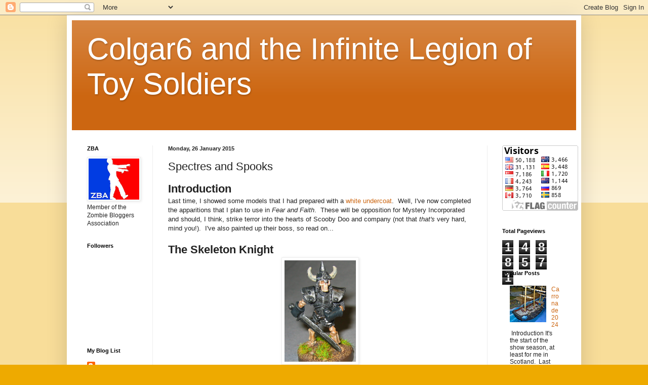

--- FILE ---
content_type: text/html; charset=UTF-8
request_url: https://colgar6.blogspot.com/2015/01/spectres-and-spooks.html?showComment=1422545323452
body_size: 42708
content:
<!DOCTYPE html>
<html class='v2' dir='ltr' lang='en-GB'>
<head>
<link href='https://www.blogger.com/static/v1/widgets/335934321-css_bundle_v2.css' rel='stylesheet' type='text/css'/>
<meta content='width=1100' name='viewport'/>
<meta content='text/html; charset=UTF-8' http-equiv='Content-Type'/>
<meta content='blogger' name='generator'/>
<link href='https://colgar6.blogspot.com/favicon.ico' rel='icon' type='image/x-icon'/>
<link href='http://colgar6.blogspot.com/2015/01/spectres-and-spooks.html' rel='canonical'/>
<link rel="alternate" type="application/atom+xml" title="Colgar6 and the Infinite Legion of Toy Soldiers - Atom" href="https://colgar6.blogspot.com/feeds/posts/default" />
<link rel="alternate" type="application/rss+xml" title="Colgar6 and the Infinite Legion of Toy Soldiers - RSS" href="https://colgar6.blogspot.com/feeds/posts/default?alt=rss" />
<link rel="service.post" type="application/atom+xml" title="Colgar6 and the Infinite Legion of Toy Soldiers - Atom" href="https://www.blogger.com/feeds/2556126903764105050/posts/default" />

<link rel="alternate" type="application/atom+xml" title="Colgar6 and the Infinite Legion of Toy Soldiers - Atom" href="https://colgar6.blogspot.com/feeds/5375899291869923743/comments/default" />
<!--Can't find substitution for tag [blog.ieCssRetrofitLinks]-->
<link href='https://blogger.googleusercontent.com/img/b/R29vZ2xl/AVvXsEgvWFLyQw0PKP5bEIk9NsbwaXI1hFXfNMEvKLYA-glRwDimoGxBfEz-5zDjLLCiRXVdjfbUFWPyC2G6KdGy04EmlA-BxlKZX3z5ow06zBPfMDE2yqnFKtDQh8N4TiRQScAQpf0v_O1zvfA/s1600/IMG_3311.JPG' rel='image_src'/>
<meta content='http://colgar6.blogspot.com/2015/01/spectres-and-spooks.html' property='og:url'/>
<meta content='Spectres and Spooks' property='og:title'/>
<meta content=' Introduction   Last time, I showed some models that I had prepared with a white undercoat .  Well, I&#39;ve now completed the apparitions that ...' property='og:description'/>
<meta content='https://blogger.googleusercontent.com/img/b/R29vZ2xl/AVvXsEgvWFLyQw0PKP5bEIk9NsbwaXI1hFXfNMEvKLYA-glRwDimoGxBfEz-5zDjLLCiRXVdjfbUFWPyC2G6KdGy04EmlA-BxlKZX3z5ow06zBPfMDE2yqnFKtDQh8N4TiRQScAQpf0v_O1zvfA/w1200-h630-p-k-no-nu/IMG_3311.JPG' property='og:image'/>
<title>Colgar6 and the Infinite Legion of Toy Soldiers: Spectres and Spooks</title>
<style id='page-skin-1' type='text/css'><!--
/*
-----------------------------------------------
Blogger Template Style
Name:     Simple
Designer: Blogger
URL:      www.blogger.com
----------------------------------------------- */
/* Content
----------------------------------------------- */
body {
font: normal normal 12px Arial, Tahoma, Helvetica, FreeSans, sans-serif;
color: #222222;
background: #eeaa00 none repeat scroll top left;
padding: 0 40px 40px 40px;
}
html body .region-inner {
min-width: 0;
max-width: 100%;
width: auto;
}
h2 {
font-size: 22px;
}
a:link {
text-decoration:none;
color: #cc6611;
}
a:visited {
text-decoration:none;
color: #888888;
}
a:hover {
text-decoration:underline;
color: #ff9900;
}
.body-fauxcolumn-outer .fauxcolumn-inner {
background: transparent url(https://resources.blogblog.com/blogblog/data/1kt/simple/body_gradient_tile_light.png) repeat scroll top left;
_background-image: none;
}
.body-fauxcolumn-outer .cap-top {
position: absolute;
z-index: 1;
height: 400px;
width: 100%;
}
.body-fauxcolumn-outer .cap-top .cap-left {
width: 100%;
background: transparent url(https://resources.blogblog.com/blogblog/data/1kt/simple/gradients_light.png) repeat-x scroll top left;
_background-image: none;
}
.content-outer {
-moz-box-shadow: 0 0 40px rgba(0, 0, 0, .15);
-webkit-box-shadow: 0 0 5px rgba(0, 0, 0, .15);
-goog-ms-box-shadow: 0 0 10px #333333;
box-shadow: 0 0 40px rgba(0, 0, 0, .15);
margin-bottom: 1px;
}
.content-inner {
padding: 10px 10px;
}
.content-inner {
background-color: #ffffff;
}
/* Header
----------------------------------------------- */
.header-outer {
background: #cc6611 url(https://www.blogblog.com/1kt/simple/gradients_light.png) repeat-x scroll 0 -400px;
_background-image: none;
}
.Header h1 {
font: normal normal 60px Arial, Tahoma, Helvetica, FreeSans, sans-serif;
color: #ffffff;
text-shadow: 1px 2px 3px rgba(0, 0, 0, .2);
}
.Header h1 a {
color: #ffffff;
}
.Header .description {
font-size: 140%;
color: #ffffff;
}
.header-inner .Header .titlewrapper {
padding: 22px 30px;
}
.header-inner .Header .descriptionwrapper {
padding: 0 30px;
}
/* Tabs
----------------------------------------------- */
.tabs-inner .section:first-child {
border-top: 0 solid #eeeeee;
}
.tabs-inner .section:first-child ul {
margin-top: -0;
border-top: 0 solid #eeeeee;
border-left: 0 solid #eeeeee;
border-right: 0 solid #eeeeee;
}
.tabs-inner .widget ul {
background: #f5f5f5 url(https://resources.blogblog.com/blogblog/data/1kt/simple/gradients_light.png) repeat-x scroll 0 -800px;
_background-image: none;
border-bottom: 1px solid #eeeeee;
margin-top: 0;
margin-left: -30px;
margin-right: -30px;
}
.tabs-inner .widget li a {
display: inline-block;
padding: .6em 1em;
font: normal normal 14px Arial, Tahoma, Helvetica, FreeSans, sans-serif;
color: #999999;
border-left: 1px solid #ffffff;
border-right: 1px solid #eeeeee;
}
.tabs-inner .widget li:first-child a {
border-left: none;
}
.tabs-inner .widget li.selected a, .tabs-inner .widget li a:hover {
color: #000000;
background-color: #eeeeee;
text-decoration: none;
}
/* Columns
----------------------------------------------- */
.main-outer {
border-top: 0 solid #eeeeee;
}
.fauxcolumn-left-outer .fauxcolumn-inner {
border-right: 1px solid #eeeeee;
}
.fauxcolumn-right-outer .fauxcolumn-inner {
border-left: 1px solid #eeeeee;
}
/* Headings
----------------------------------------------- */
div.widget > h2,
div.widget h2.title {
margin: 0 0 1em 0;
font: normal bold 11px Arial, Tahoma, Helvetica, FreeSans, sans-serif;
color: #000000;
}
/* Widgets
----------------------------------------------- */
.widget .zippy {
color: #999999;
text-shadow: 2px 2px 1px rgba(0, 0, 0, .1);
}
.widget .popular-posts ul {
list-style: none;
}
/* Posts
----------------------------------------------- */
h2.date-header {
font: normal bold 11px Arial, Tahoma, Helvetica, FreeSans, sans-serif;
}
.date-header span {
background-color: transparent;
color: #222222;
padding: inherit;
letter-spacing: inherit;
margin: inherit;
}
.main-inner {
padding-top: 30px;
padding-bottom: 30px;
}
.main-inner .column-center-inner {
padding: 0 15px;
}
.main-inner .column-center-inner .section {
margin: 0 15px;
}
.post {
margin: 0 0 25px 0;
}
h3.post-title, .comments h4 {
font: normal normal 22px Arial, Tahoma, Helvetica, FreeSans, sans-serif;
margin: .75em 0 0;
}
.post-body {
font-size: 110%;
line-height: 1.4;
position: relative;
}
.post-body img, .post-body .tr-caption-container, .Profile img, .Image img,
.BlogList .item-thumbnail img {
padding: 2px;
background: #ffffff;
border: 1px solid #eeeeee;
-moz-box-shadow: 1px 1px 5px rgba(0, 0, 0, .1);
-webkit-box-shadow: 1px 1px 5px rgba(0, 0, 0, .1);
box-shadow: 1px 1px 5px rgba(0, 0, 0, .1);
}
.post-body img, .post-body .tr-caption-container {
padding: 5px;
}
.post-body .tr-caption-container {
color: #222222;
}
.post-body .tr-caption-container img {
padding: 0;
background: transparent;
border: none;
-moz-box-shadow: 0 0 0 rgba(0, 0, 0, .1);
-webkit-box-shadow: 0 0 0 rgba(0, 0, 0, .1);
box-shadow: 0 0 0 rgba(0, 0, 0, .1);
}
.post-header {
margin: 0 0 1.5em;
line-height: 1.6;
font-size: 90%;
}
.post-footer {
margin: 20px -2px 0;
padding: 5px 10px;
color: #666666;
background-color: #f9f9f9;
border-bottom: 1px solid #eeeeee;
line-height: 1.6;
font-size: 90%;
}
#comments .comment-author {
padding-top: 1.5em;
border-top: 1px solid #eeeeee;
background-position: 0 1.5em;
}
#comments .comment-author:first-child {
padding-top: 0;
border-top: none;
}
.avatar-image-container {
margin: .2em 0 0;
}
#comments .avatar-image-container img {
border: 1px solid #eeeeee;
}
/* Comments
----------------------------------------------- */
.comments .comments-content .icon.blog-author {
background-repeat: no-repeat;
background-image: url([data-uri]);
}
.comments .comments-content .loadmore a {
border-top: 1px solid #999999;
border-bottom: 1px solid #999999;
}
.comments .comment-thread.inline-thread {
background-color: #f9f9f9;
}
.comments .continue {
border-top: 2px solid #999999;
}
/* Accents
---------------------------------------------- */
.section-columns td.columns-cell {
border-left: 1px solid #eeeeee;
}
.blog-pager {
background: transparent none no-repeat scroll top center;
}
.blog-pager-older-link, .home-link,
.blog-pager-newer-link {
background-color: #ffffff;
padding: 5px;
}
.footer-outer {
border-top: 0 dashed #bbbbbb;
}
/* Mobile
----------------------------------------------- */
body.mobile  {
background-size: auto;
}
.mobile .body-fauxcolumn-outer {
background: transparent none repeat scroll top left;
}
.mobile .body-fauxcolumn-outer .cap-top {
background-size: 100% auto;
}
.mobile .content-outer {
-webkit-box-shadow: 0 0 3px rgba(0, 0, 0, .15);
box-shadow: 0 0 3px rgba(0, 0, 0, .15);
}
.mobile .tabs-inner .widget ul {
margin-left: 0;
margin-right: 0;
}
.mobile .post {
margin: 0;
}
.mobile .main-inner .column-center-inner .section {
margin: 0;
}
.mobile .date-header span {
padding: 0.1em 10px;
margin: 0 -10px;
}
.mobile h3.post-title {
margin: 0;
}
.mobile .blog-pager {
background: transparent none no-repeat scroll top center;
}
.mobile .footer-outer {
border-top: none;
}
.mobile .main-inner, .mobile .footer-inner {
background-color: #ffffff;
}
.mobile-index-contents {
color: #222222;
}
.mobile-link-button {
background-color: #cc6611;
}
.mobile-link-button a:link, .mobile-link-button a:visited {
color: #ffffff;
}
.mobile .tabs-inner .section:first-child {
border-top: none;
}
.mobile .tabs-inner .PageList .widget-content {
background-color: #eeeeee;
color: #000000;
border-top: 1px solid #eeeeee;
border-bottom: 1px solid #eeeeee;
}
.mobile .tabs-inner .PageList .widget-content .pagelist-arrow {
border-left: 1px solid #eeeeee;
}

--></style>
<style id='template-skin-1' type='text/css'><!--
body {
min-width: 1016px;
}
.content-outer, .content-fauxcolumn-outer, .region-inner {
min-width: 1016px;
max-width: 1016px;
_width: 1016px;
}
.main-inner .columns {
padding-left: 160px;
padding-right: 176px;
}
.main-inner .fauxcolumn-center-outer {
left: 160px;
right: 176px;
/* IE6 does not respect left and right together */
_width: expression(this.parentNode.offsetWidth -
parseInt("160px") -
parseInt("176px") + 'px');
}
.main-inner .fauxcolumn-left-outer {
width: 160px;
}
.main-inner .fauxcolumn-right-outer {
width: 176px;
}
.main-inner .column-left-outer {
width: 160px;
right: 100%;
margin-left: -160px;
}
.main-inner .column-right-outer {
width: 176px;
margin-right: -176px;
}
#layout {
min-width: 0;
}
#layout .content-outer {
min-width: 0;
width: 800px;
}
#layout .region-inner {
min-width: 0;
width: auto;
}
body#layout div.add_widget {
padding: 8px;
}
body#layout div.add_widget a {
margin-left: 32px;
}
--></style>
<link href='https://www.blogger.com/dyn-css/authorization.css?targetBlogID=2556126903764105050&amp;zx=8893e615-f78d-4f54-9fcc-24d8cdbf0786' media='none' onload='if(media!=&#39;all&#39;)media=&#39;all&#39;' rel='stylesheet'/><noscript><link href='https://www.blogger.com/dyn-css/authorization.css?targetBlogID=2556126903764105050&amp;zx=8893e615-f78d-4f54-9fcc-24d8cdbf0786' rel='stylesheet'/></noscript>
<meta name='google-adsense-platform-account' content='ca-host-pub-1556223355139109'/>
<meta name='google-adsense-platform-domain' content='blogspot.com'/>

</head>
<body class='loading variant-bold'>
<div class='navbar section' id='navbar' name='Navbar'><div class='widget Navbar' data-version='1' id='Navbar1'><script type="text/javascript">
    function setAttributeOnload(object, attribute, val) {
      if(window.addEventListener) {
        window.addEventListener('load',
          function(){ object[attribute] = val; }, false);
      } else {
        window.attachEvent('onload', function(){ object[attribute] = val; });
      }
    }
  </script>
<div id="navbar-iframe-container"></div>
<script type="text/javascript" src="https://apis.google.com/js/platform.js"></script>
<script type="text/javascript">
      gapi.load("gapi.iframes:gapi.iframes.style.bubble", function() {
        if (gapi.iframes && gapi.iframes.getContext) {
          gapi.iframes.getContext().openChild({
              url: 'https://www.blogger.com/navbar/2556126903764105050?po\x3d5375899291869923743\x26origin\x3dhttps://colgar6.blogspot.com',
              where: document.getElementById("navbar-iframe-container"),
              id: "navbar-iframe"
          });
        }
      });
    </script><script type="text/javascript">
(function() {
var script = document.createElement('script');
script.type = 'text/javascript';
script.src = '//pagead2.googlesyndication.com/pagead/js/google_top_exp.js';
var head = document.getElementsByTagName('head')[0];
if (head) {
head.appendChild(script);
}})();
</script>
</div></div>
<div class='body-fauxcolumns'>
<div class='fauxcolumn-outer body-fauxcolumn-outer'>
<div class='cap-top'>
<div class='cap-left'></div>
<div class='cap-right'></div>
</div>
<div class='fauxborder-left'>
<div class='fauxborder-right'></div>
<div class='fauxcolumn-inner'>
</div>
</div>
<div class='cap-bottom'>
<div class='cap-left'></div>
<div class='cap-right'></div>
</div>
</div>
</div>
<div class='content'>
<div class='content-fauxcolumns'>
<div class='fauxcolumn-outer content-fauxcolumn-outer'>
<div class='cap-top'>
<div class='cap-left'></div>
<div class='cap-right'></div>
</div>
<div class='fauxborder-left'>
<div class='fauxborder-right'></div>
<div class='fauxcolumn-inner'>
</div>
</div>
<div class='cap-bottom'>
<div class='cap-left'></div>
<div class='cap-right'></div>
</div>
</div>
</div>
<div class='content-outer'>
<div class='content-cap-top cap-top'>
<div class='cap-left'></div>
<div class='cap-right'></div>
</div>
<div class='fauxborder-left content-fauxborder-left'>
<div class='fauxborder-right content-fauxborder-right'></div>
<div class='content-inner'>
<header>
<div class='header-outer'>
<div class='header-cap-top cap-top'>
<div class='cap-left'></div>
<div class='cap-right'></div>
</div>
<div class='fauxborder-left header-fauxborder-left'>
<div class='fauxborder-right header-fauxborder-right'></div>
<div class='region-inner header-inner'>
<div class='header section' id='header' name='Header'><div class='widget Header' data-version='1' id='Header1'>
<div id='header-inner'>
<div class='titlewrapper'>
<h1 class='title'>
<a href='https://colgar6.blogspot.com/'>
Colgar6 and the Infinite Legion of Toy Soldiers
</a>
</h1>
</div>
<div class='descriptionwrapper'>
<p class='description'><span>
</span></p>
</div>
</div>
</div></div>
</div>
</div>
<div class='header-cap-bottom cap-bottom'>
<div class='cap-left'></div>
<div class='cap-right'></div>
</div>
</div>
</header>
<div class='tabs-outer'>
<div class='tabs-cap-top cap-top'>
<div class='cap-left'></div>
<div class='cap-right'></div>
</div>
<div class='fauxborder-left tabs-fauxborder-left'>
<div class='fauxborder-right tabs-fauxborder-right'></div>
<div class='region-inner tabs-inner'>
<div class='tabs no-items section' id='crosscol' name='Cross-column'></div>
<div class='tabs no-items section' id='crosscol-overflow' name='Cross-Column 2'></div>
</div>
</div>
<div class='tabs-cap-bottom cap-bottom'>
<div class='cap-left'></div>
<div class='cap-right'></div>
</div>
</div>
<div class='main-outer'>
<div class='main-cap-top cap-top'>
<div class='cap-left'></div>
<div class='cap-right'></div>
</div>
<div class='fauxborder-left main-fauxborder-left'>
<div class='fauxborder-right main-fauxborder-right'></div>
<div class='region-inner main-inner'>
<div class='columns fauxcolumns'>
<div class='fauxcolumn-outer fauxcolumn-center-outer'>
<div class='cap-top'>
<div class='cap-left'></div>
<div class='cap-right'></div>
</div>
<div class='fauxborder-left'>
<div class='fauxborder-right'></div>
<div class='fauxcolumn-inner'>
</div>
</div>
<div class='cap-bottom'>
<div class='cap-left'></div>
<div class='cap-right'></div>
</div>
</div>
<div class='fauxcolumn-outer fauxcolumn-left-outer'>
<div class='cap-top'>
<div class='cap-left'></div>
<div class='cap-right'></div>
</div>
<div class='fauxborder-left'>
<div class='fauxborder-right'></div>
<div class='fauxcolumn-inner'>
</div>
</div>
<div class='cap-bottom'>
<div class='cap-left'></div>
<div class='cap-right'></div>
</div>
</div>
<div class='fauxcolumn-outer fauxcolumn-right-outer'>
<div class='cap-top'>
<div class='cap-left'></div>
<div class='cap-right'></div>
</div>
<div class='fauxborder-left'>
<div class='fauxborder-right'></div>
<div class='fauxcolumn-inner'>
</div>
</div>
<div class='cap-bottom'>
<div class='cap-left'></div>
<div class='cap-right'></div>
</div>
</div>
<!-- corrects IE6 width calculation -->
<div class='columns-inner'>
<div class='column-center-outer'>
<div class='column-center-inner'>
<div class='main section' id='main' name='Main'><div class='widget Blog' data-version='1' id='Blog1'>
<div class='blog-posts hfeed'>

          <div class="date-outer">
        
<h2 class='date-header'><span>Monday, 26 January 2015</span></h2>

          <div class="date-posts">
        
<div class='post-outer'>
<div class='post hentry uncustomized-post-template' itemprop='blogPost' itemscope='itemscope' itemtype='http://schema.org/BlogPosting'>
<meta content='https://blogger.googleusercontent.com/img/b/R29vZ2xl/AVvXsEgvWFLyQw0PKP5bEIk9NsbwaXI1hFXfNMEvKLYA-glRwDimoGxBfEz-5zDjLLCiRXVdjfbUFWPyC2G6KdGy04EmlA-BxlKZX3z5ow06zBPfMDE2yqnFKtDQh8N4TiRQScAQpf0v_O1zvfA/s1600/IMG_3311.JPG' itemprop='image_url'/>
<meta content='2556126903764105050' itemprop='blogId'/>
<meta content='5375899291869923743' itemprop='postId'/>
<a name='5375899291869923743'></a>
<h3 class='post-title entry-title' itemprop='name'>
Spectres and Spooks
</h3>
<div class='post-header'>
<div class='post-header-line-1'></div>
</div>
<div class='post-body entry-content' id='post-body-5375899291869923743' itemprop='description articleBody'>
<h2>
Introduction</h2>
<div>
Last time, I showed some models that I had prepared with a <a href="http://colgar6.blogspot.co.uk/2015/01/white-out.html">white undercoat</a>. &nbsp;Well, I've now completed the apparitions that I plan to use in <i>Fear and Faith</i>. &nbsp;These will be opposition for Mystery Incorporated and should, I think, strike terror into the hearts of Scooby Doo and company (not that <i>that's</i>&nbsp;very hard, mind you!). &nbsp;I've also painted up their boss, so read on...</div>
<div>
<br /></div>
<h2>
The Skeleton Knight</h2>
<div class="separator" style="clear: both; text-align: center;">
<a href="https://blogger.googleusercontent.com/img/b/R29vZ2xl/AVvXsEgvWFLyQw0PKP5bEIk9NsbwaXI1hFXfNMEvKLYA-glRwDimoGxBfEz-5zDjLLCiRXVdjfbUFWPyC2G6KdGy04EmlA-BxlKZX3z5ow06zBPfMDE2yqnFKtDQh8N4TiRQScAQpf0v_O1zvfA/s1600/IMG_3311.JPG" imageanchor="1" style="margin-left: 1em; margin-right: 1em;"><img border="0" height="200" src="https://blogger.googleusercontent.com/img/b/R29vZ2xl/AVvXsEgvWFLyQw0PKP5bEIk9NsbwaXI1hFXfNMEvKLYA-glRwDimoGxBfEz-5zDjLLCiRXVdjfbUFWPyC2G6KdGy04EmlA-BxlKZX3z5ow06zBPfMDE2yqnFKtDQh8N4TiRQScAQpf0v_O1zvfA/s1600/IMG_3311.JPG" width="141" /></a></div>
The big baddie for my planned game is the <i>Skeleton Knight</i>. &nbsp;He's from a pack of Black Tree Design undead knights that I obtained a long time ago, though I cannot remember why I bought these. &nbsp;Perhaps they came in some bulk eBay purchase rather than direct from the manufacturer? &nbsp;I'm not sure, but it doesn't really matter now.<br />
<br />
He's quite a big model, though if anything I think that just increases his suitability to be a Scooby Doo villain. &nbsp;After all, if it <i>is</i>&nbsp;just a costume then there needs to be room inside for the operator. &nbsp;In any case the teenagers wouldn't be as frightened of something smaller, I think!<br />
<br />
This was a very easy model to paint. &nbsp;I undercoated in grey, then touched up the plate armour with steel. &nbsp;All of the metal parts were then given a wash of metallic black (this is my favourite way of painting chainmail - just undercoat and wash!). &nbsp;The bone was painted with a pale tan and then given a darker brown wash. &nbsp;That just left the gauntlets, the belt and the horns on the helmet, which were all painted individually. &nbsp;Oh, and the base, but that's pretty simple too.<br />
<br />
In the game, he'll be mobile and quite terrifying, at least to start with. &nbsp;However, if Mystery Inc. can find some clues before a final confrontation then his stats might just melt away!<br />
<br />
<h2>
The Spectres</h2>
<div class="separator" style="clear: both; text-align: center;">
<a href="https://blogger.googleusercontent.com/img/b/R29vZ2xl/AVvXsEhOD_tKYni_zSxa3fLXa2o5C2E8QlALfhofbrYrJzPVMVkWaKIzNZ6n4s688EpMciW2Q0nN8tnvd4m11jg4tRWp_h71QtXzpW46a_-9fNEYcN4bQh-YWpmLzOZ33YOPGSdY5keGvSEQXQ4/s1600/IMG_3313.JPG" imageanchor="1" style="margin-left: 1em; margin-right: 1em;"><img border="0" height="211" src="https://blogger.googleusercontent.com/img/b/R29vZ2xl/AVvXsEhOD_tKYni_zSxa3fLXa2o5C2E8QlALfhofbrYrJzPVMVkWaKIzNZ6n4s688EpMciW2Q0nN8tnvd4m11jg4tRWp_h71QtXzpW46a_-9fNEYcN4bQh-YWpmLzOZ33YOPGSdY5keGvSEQXQ4/s1600/IMG_3313.JPG" width="320" /></a></div>
<div>
As I mentioned in the previous article, these models are also from Black Tree Design. &nbsp;Again, they're quite big (they are on 25mm bases), but that's OK since I want&nbsp;them to tower over the humans. &nbsp;I'll give them the <i>Haunt</i>&nbsp;trait from the <i>Fear and Faith</i>&nbsp;rules - that will tie each to a single location and prevent all the evil forces from just ganging up on Shaggy and Scooby! &nbsp;This also fits my intended background for such apparitions: they're really just film projections onto white walls or clouds of dry ice. &nbsp;Maybe!</div>
<div>
<br /></div>
<div>
The spectres were undercoated in white. &nbsp;After that, I applied a brown wash over the bony bits, followed by a bright green wash over the lower parts. &nbsp;I deliberately extended the green wash a little way over parts of the ribcages and also over the dirt on the bases. &nbsp;The scythes were done with further washes and finally the eye sockets were painted in solid black and topped off with red spots. &nbsp;Very simple!</div>
<div>
<br /></div>
<h2>
Conclusion</h2>
<div>
Right, now I need an assortment of innocent and suspicious-looking bystanders (I'm working on some!) and a suitable setting. &nbsp;Then I'll be able to put on a small game with Scooby Doo and company in it - awesome!</div>
<div>
<br /></div>
<div style='clear: both;'></div>
</div>
<div class='post-footer'>
<div class='post-footer-line post-footer-line-1'>
<span class='post-author vcard'>
Posted by
<span class='fn' itemprop='author' itemscope='itemscope' itemtype='http://schema.org/Person'>
<meta content='https://www.blogger.com/profile/07636662295301222390' itemprop='url'/>
<a class='g-profile' href='https://www.blogger.com/profile/07636662295301222390' rel='author' title='author profile'>
<span itemprop='name'>Colgar6</span>
</a>
</span>
</span>
<span class='post-timestamp'>
at
<meta content='http://colgar6.blogspot.com/2015/01/spectres-and-spooks.html' itemprop='url'/>
<a class='timestamp-link' href='https://colgar6.blogspot.com/2015/01/spectres-and-spooks.html' rel='bookmark' title='permanent link'><abbr class='published' itemprop='datePublished' title='2015-01-26T20:13:00Z'>20:13</abbr></a>
</span>
<span class='post-comment-link'>
</span>
<span class='post-icons'>
<span class='item-control blog-admin pid-1498653449'>
<a href='https://www.blogger.com/post-edit.g?blogID=2556126903764105050&postID=5375899291869923743&from=pencil' title='Edit Post'>
<img alt='' class='icon-action' height='18' src='https://resources.blogblog.com/img/icon18_edit_allbkg.gif' width='18'/>
</a>
</span>
</span>
<div class='post-share-buttons goog-inline-block'>
<a class='goog-inline-block share-button sb-email' href='https://www.blogger.com/share-post.g?blogID=2556126903764105050&postID=5375899291869923743&target=email' target='_blank' title='Email This'><span class='share-button-link-text'>Email This</span></a><a class='goog-inline-block share-button sb-blog' href='https://www.blogger.com/share-post.g?blogID=2556126903764105050&postID=5375899291869923743&target=blog' onclick='window.open(this.href, "_blank", "height=270,width=475"); return false;' target='_blank' title='BlogThis!'><span class='share-button-link-text'>BlogThis!</span></a><a class='goog-inline-block share-button sb-twitter' href='https://www.blogger.com/share-post.g?blogID=2556126903764105050&postID=5375899291869923743&target=twitter' target='_blank' title='Share to X'><span class='share-button-link-text'>Share to X</span></a><a class='goog-inline-block share-button sb-facebook' href='https://www.blogger.com/share-post.g?blogID=2556126903764105050&postID=5375899291869923743&target=facebook' onclick='window.open(this.href, "_blank", "height=430,width=640"); return false;' target='_blank' title='Share to Facebook'><span class='share-button-link-text'>Share to Facebook</span></a><a class='goog-inline-block share-button sb-pinterest' href='https://www.blogger.com/share-post.g?blogID=2556126903764105050&postID=5375899291869923743&target=pinterest' target='_blank' title='Share to Pinterest'><span class='share-button-link-text'>Share to Pinterest</span></a>
</div>
</div>
<div class='post-footer-line post-footer-line-2'>
<span class='post-labels'>
Labels:
<a href='https://colgar6.blogspot.com/search/label/28mm' rel='tag'>28mm</a>,
<a href='https://colgar6.blogspot.com/search/label/Fear%20and%20Faith' rel='tag'>Fear and Faith</a>,
<a href='https://colgar6.blogspot.com/search/label/Scooby%20Doo' rel='tag'>Scooby Doo</a>
</span>
</div>
<div class='post-footer-line post-footer-line-3'>
<span class='post-location'>
</span>
</div>
</div>
</div>
<div class='comments' id='comments'>
<a name='comments'></a>
<h4>26 comments:</h4>
<div class='comments-content'>
<script async='async' src='' type='text/javascript'></script>
<script type='text/javascript'>
    (function() {
      var items = null;
      var msgs = null;
      var config = {};

// <![CDATA[
      var cursor = null;
      if (items && items.length > 0) {
        cursor = parseInt(items[items.length - 1].timestamp) + 1;
      }

      var bodyFromEntry = function(entry) {
        var text = (entry &&
                    ((entry.content && entry.content.$t) ||
                     (entry.summary && entry.summary.$t))) ||
            '';
        if (entry && entry.gd$extendedProperty) {
          for (var k in entry.gd$extendedProperty) {
            if (entry.gd$extendedProperty[k].name == 'blogger.contentRemoved') {
              return '<span class="deleted-comment">' + text + '</span>';
            }
          }
        }
        return text;
      }

      var parse = function(data) {
        cursor = null;
        var comments = [];
        if (data && data.feed && data.feed.entry) {
          for (var i = 0, entry; entry = data.feed.entry[i]; i++) {
            var comment = {};
            // comment ID, parsed out of the original id format
            var id = /blog-(\d+).post-(\d+)/.exec(entry.id.$t);
            comment.id = id ? id[2] : null;
            comment.body = bodyFromEntry(entry);
            comment.timestamp = Date.parse(entry.published.$t) + '';
            if (entry.author && entry.author.constructor === Array) {
              var auth = entry.author[0];
              if (auth) {
                comment.author = {
                  name: (auth.name ? auth.name.$t : undefined),
                  profileUrl: (auth.uri ? auth.uri.$t : undefined),
                  avatarUrl: (auth.gd$image ? auth.gd$image.src : undefined)
                };
              }
            }
            if (entry.link) {
              if (entry.link[2]) {
                comment.link = comment.permalink = entry.link[2].href;
              }
              if (entry.link[3]) {
                var pid = /.*comments\/default\/(\d+)\?.*/.exec(entry.link[3].href);
                if (pid && pid[1]) {
                  comment.parentId = pid[1];
                }
              }
            }
            comment.deleteclass = 'item-control blog-admin';
            if (entry.gd$extendedProperty) {
              for (var k in entry.gd$extendedProperty) {
                if (entry.gd$extendedProperty[k].name == 'blogger.itemClass') {
                  comment.deleteclass += ' ' + entry.gd$extendedProperty[k].value;
                } else if (entry.gd$extendedProperty[k].name == 'blogger.displayTime') {
                  comment.displayTime = entry.gd$extendedProperty[k].value;
                }
              }
            }
            comments.push(comment);
          }
        }
        return comments;
      };

      var paginator = function(callback) {
        if (hasMore()) {
          var url = config.feed + '?alt=json&v=2&orderby=published&reverse=false&max-results=50';
          if (cursor) {
            url += '&published-min=' + new Date(cursor).toISOString();
          }
          window.bloggercomments = function(data) {
            var parsed = parse(data);
            cursor = parsed.length < 50 ? null
                : parseInt(parsed[parsed.length - 1].timestamp) + 1
            callback(parsed);
            window.bloggercomments = null;
          }
          url += '&callback=bloggercomments';
          var script = document.createElement('script');
          script.type = 'text/javascript';
          script.src = url;
          document.getElementsByTagName('head')[0].appendChild(script);
        }
      };
      var hasMore = function() {
        return !!cursor;
      };
      var getMeta = function(key, comment) {
        if ('iswriter' == key) {
          var matches = !!comment.author
              && comment.author.name == config.authorName
              && comment.author.profileUrl == config.authorUrl;
          return matches ? 'true' : '';
        } else if ('deletelink' == key) {
          return config.baseUri + '/comment/delete/'
               + config.blogId + '/' + comment.id;
        } else if ('deleteclass' == key) {
          return comment.deleteclass;
        }
        return '';
      };

      var replybox = null;
      var replyUrlParts = null;
      var replyParent = undefined;

      var onReply = function(commentId, domId) {
        if (replybox == null) {
          // lazily cache replybox, and adjust to suit this style:
          replybox = document.getElementById('comment-editor');
          if (replybox != null) {
            replybox.height = '250px';
            replybox.style.display = 'block';
            replyUrlParts = replybox.src.split('#');
          }
        }
        if (replybox && (commentId !== replyParent)) {
          replybox.src = '';
          document.getElementById(domId).insertBefore(replybox, null);
          replybox.src = replyUrlParts[0]
              + (commentId ? '&parentID=' + commentId : '')
              + '#' + replyUrlParts[1];
          replyParent = commentId;
        }
      };

      var hash = (window.location.hash || '#').substring(1);
      var startThread, targetComment;
      if (/^comment-form_/.test(hash)) {
        startThread = hash.substring('comment-form_'.length);
      } else if (/^c[0-9]+$/.test(hash)) {
        targetComment = hash.substring(1);
      }

      // Configure commenting API:
      var configJso = {
        'maxDepth': config.maxThreadDepth
      };
      var provider = {
        'id': config.postId,
        'data': items,
        'loadNext': paginator,
        'hasMore': hasMore,
        'getMeta': getMeta,
        'onReply': onReply,
        'rendered': true,
        'initComment': targetComment,
        'initReplyThread': startThread,
        'config': configJso,
        'messages': msgs
      };

      var render = function() {
        if (window.goog && window.goog.comments) {
          var holder = document.getElementById('comment-holder');
          window.goog.comments.render(holder, provider);
        }
      };

      // render now, or queue to render when library loads:
      if (window.goog && window.goog.comments) {
        render();
      } else {
        window.goog = window.goog || {};
        window.goog.comments = window.goog.comments || {};
        window.goog.comments.loadQueue = window.goog.comments.loadQueue || [];
        window.goog.comments.loadQueue.push(render);
      }
    })();
// ]]>
  </script>
<div id='comment-holder'>
<div class="comment-thread toplevel-thread"><ol id="top-ra"><li class="comment" id="c2349601082479459888"><div class="avatar-image-container"><img src="//4.bp.blogspot.com/-6M6VgkwwD6Y/ZWdO7-9r-CI/AAAAAAAAXA4/nc476yJhb4g6WvRddeqBAikg6syiLVjtACK4BGAYYCw/s35/Avatar.bmp" alt=""/></div><div class="comment-block"><div class="comment-header"><cite class="user"><a href="https://www.blogger.com/profile/06986635840718583767" rel="nofollow">Blaxkleric</a></cite><span class="icon user "></span><span class="datetime secondary-text"><a rel="nofollow" href="https://colgar6.blogspot.com/2015/01/spectres-and-spooks.html?showComment=1422306287177#c2349601082479459888">26 January 2015 at 21:04</a></span></div><p class="comment-content">Greta stuff C6. I especially like the Spectres and the way you&#39;ve done the green on them. Very nice indeed. I&#39;ll have to &#39;borrow&#39; your technique for that ;-)</p><span class="comment-actions secondary-text"><a class="comment-reply" target="_self" data-comment-id="2349601082479459888">Reply</a><span class="item-control blog-admin blog-admin pid-1554201159"><a target="_self" href="https://www.blogger.com/comment/delete/2556126903764105050/2349601082479459888">Delete</a></span></span></div><div class="comment-replies"><div id="c2349601082479459888-rt" class="comment-thread inline-thread"><span class="thread-toggle thread-expanded"><span class="thread-arrow"></span><span class="thread-count"><a target="_self">Replies</a></span></span><ol id="c2349601082479459888-ra" class="thread-chrome thread-expanded"><div><li class="comment" id="c6291676602288186848"><div class="avatar-image-container"><img src="//blogger.googleusercontent.com/img/b/R29vZ2xl/AVvXsEjqchTjE4ScVrlfpEMkXQApAwxJMO2NJF7RNhCpgyuPav-fJvRm9OtN2RgSwIS3xVhWmcc-iaEoD7u2PTGW4MBzZjc1eviwC8hPtlkHCvSWhnrVEx23pK_L9ExRWJnu0P0/s45-c/hugh.JPG" alt=""/></div><div class="comment-block"><div class="comment-header"><cite class="user"><a href="https://www.blogger.com/profile/07636662295301222390" rel="nofollow">Colgar6</a></cite><span class="icon user blog-author"></span><span class="datetime secondary-text"><a rel="nofollow" href="https://colgar6.blogspot.com/2015/01/spectres-and-spooks.html?showComment=1422388785886#c6291676602288186848">27 January 2015 at 19:59</a></span></div><p class="comment-content">Thanks, Blax.  These spectres were very quick and easy to paint; by all means copy the technique and please let us see your results :-) .</p><span class="comment-actions secondary-text"><span class="item-control blog-admin blog-admin pid-1498653449"><a target="_self" href="https://www.blogger.com/comment/delete/2556126903764105050/6291676602288186848">Delete</a></span></span></div><div class="comment-replies"><div id="c6291676602288186848-rt" class="comment-thread inline-thread hidden"><span class="thread-toggle thread-expanded"><span class="thread-arrow"></span><span class="thread-count"><a target="_self">Replies</a></span></span><ol id="c6291676602288186848-ra" class="thread-chrome thread-expanded"><div></div><div id="c6291676602288186848-continue" class="continue"><a class="comment-reply" target="_self" data-comment-id="6291676602288186848">Reply</a></div></ol></div></div><div class="comment-replybox-single" id="c6291676602288186848-ce"></div></li></div><div id="c2349601082479459888-continue" class="continue"><a class="comment-reply" target="_self" data-comment-id="2349601082479459888">Reply</a></div></ol></div></div><div class="comment-replybox-single" id="c2349601082479459888-ce"></div></li><li class="comment" id="c2840504990380439689"><div class="avatar-image-container"><img src="//blogger.googleusercontent.com/img/b/R29vZ2xl/AVvXsEjaPLFC_CcVsQSUA63oNSZ0YU52nzsTw-ie7K2nqDma8duCbHOXwQR0cC57D1crNQOI7dOz9Tmks-jg0jY8GDkmO3ZmuBds6hiJZzCQWVXCfGUqE7KHtGnpaamDZDo0Rw/s45-c/MeAsToddlerWithMumEarly70s2.jpg" alt=""/></div><div class="comment-block"><div class="comment-header"><cite class="user"><a href="https://www.blogger.com/profile/11017597212038657943" rel="nofollow">Mallius Vane</a></cite><span class="icon user "></span><span class="datetime secondary-text"><a rel="nofollow" href="https://colgar6.blogspot.com/2015/01/spectres-and-spooks.html?showComment=1422309009993#c2840504990380439689">26 January 2015 at 21:50</a></span></div><p class="comment-content">Yep. Great stuff! And I agree...those spectres look fantastic!</p><span class="comment-actions secondary-text"><a class="comment-reply" target="_self" data-comment-id="2840504990380439689">Reply</a><span class="item-control blog-admin blog-admin pid-91036809"><a target="_self" href="https://www.blogger.com/comment/delete/2556126903764105050/2840504990380439689">Delete</a></span></span></div><div class="comment-replies"><div id="c2840504990380439689-rt" class="comment-thread inline-thread"><span class="thread-toggle thread-expanded"><span class="thread-arrow"></span><span class="thread-count"><a target="_self">Replies</a></span></span><ol id="c2840504990380439689-ra" class="thread-chrome thread-expanded"><div><li class="comment" id="c2176457382811578429"><div class="avatar-image-container"><img src="//blogger.googleusercontent.com/img/b/R29vZ2xl/AVvXsEjqchTjE4ScVrlfpEMkXQApAwxJMO2NJF7RNhCpgyuPav-fJvRm9OtN2RgSwIS3xVhWmcc-iaEoD7u2PTGW4MBzZjc1eviwC8hPtlkHCvSWhnrVEx23pK_L9ExRWJnu0P0/s45-c/hugh.JPG" alt=""/></div><div class="comment-block"><div class="comment-header"><cite class="user"><a href="https://www.blogger.com/profile/07636662295301222390" rel="nofollow">Colgar6</a></cite><span class="icon user blog-author"></span><span class="datetime secondary-text"><a rel="nofollow" href="https://colgar6.blogspot.com/2015/01/spectres-and-spooks.html?showComment=1422388836948#c2176457382811578429">27 January 2015 at 20:00</a></span></div><p class="comment-content">Thanks, Gordon.  As I said already,the spectres are actually very easy to paint in this manner :-) .</p><span class="comment-actions secondary-text"><span class="item-control blog-admin blog-admin pid-1498653449"><a target="_self" href="https://www.blogger.com/comment/delete/2556126903764105050/2176457382811578429">Delete</a></span></span></div><div class="comment-replies"><div id="c2176457382811578429-rt" class="comment-thread inline-thread hidden"><span class="thread-toggle thread-expanded"><span class="thread-arrow"></span><span class="thread-count"><a target="_self">Replies</a></span></span><ol id="c2176457382811578429-ra" class="thread-chrome thread-expanded"><div></div><div id="c2176457382811578429-continue" class="continue"><a class="comment-reply" target="_self" data-comment-id="2176457382811578429">Reply</a></div></ol></div></div><div class="comment-replybox-single" id="c2176457382811578429-ce"></div></li></div><div id="c2840504990380439689-continue" class="continue"><a class="comment-reply" target="_self" data-comment-id="2840504990380439689">Reply</a></div></ol></div></div><div class="comment-replybox-single" id="c2840504990380439689-ce"></div></li><li class="comment" id="c6243197598774606587"><div class="avatar-image-container"><img src="//www.blogger.com/img/blogger_logo_round_35.png" alt=""/></div><div class="comment-block"><div class="comment-header"><cite class="user"><a href="https://www.blogger.com/profile/11616664689882136444" rel="nofollow">Unknown</a></cite><span class="icon user "></span><span class="datetime secondary-text"><a rel="nofollow" href="https://colgar6.blogspot.com/2015/01/spectres-and-spooks.html?showComment=1422310195827#c6243197598774606587">26 January 2015 at 22:09</a></span></div><p class="comment-content">That&#39;s why I like a white undercoat, there&#39;s so many washes you can use over it. Your spectres look great by the way.</p><span class="comment-actions secondary-text"><a class="comment-reply" target="_self" data-comment-id="6243197598774606587">Reply</a><span class="item-control blog-admin blog-admin pid-10322075"><a target="_self" href="https://www.blogger.com/comment/delete/2556126903764105050/6243197598774606587">Delete</a></span></span></div><div class="comment-replies"><div id="c6243197598774606587-rt" class="comment-thread inline-thread"><span class="thread-toggle thread-expanded"><span class="thread-arrow"></span><span class="thread-count"><a target="_self">Replies</a></span></span><ol id="c6243197598774606587-ra" class="thread-chrome thread-expanded"><div><li class="comment" id="c156374948315095532"><div class="avatar-image-container"><img src="//blogger.googleusercontent.com/img/b/R29vZ2xl/AVvXsEjqchTjE4ScVrlfpEMkXQApAwxJMO2NJF7RNhCpgyuPav-fJvRm9OtN2RgSwIS3xVhWmcc-iaEoD7u2PTGW4MBzZjc1eviwC8hPtlkHCvSWhnrVEx23pK_L9ExRWJnu0P0/s45-c/hugh.JPG" alt=""/></div><div class="comment-block"><div class="comment-header"><cite class="user"><a href="https://www.blogger.com/profile/07636662295301222390" rel="nofollow">Colgar6</a></cite><span class="icon user blog-author"></span><span class="datetime secondary-text"><a rel="nofollow" href="https://colgar6.blogspot.com/2015/01/spectres-and-spooks.html?showComment=1422388878456#c156374948315095532">27 January 2015 at 20:01</a></span></div><p class="comment-content">Thanks, Bob.  The white undercoat certainlyy does make them look bright, doesn&#39;t it?</p><span class="comment-actions secondary-text"><span class="item-control blog-admin blog-admin pid-1498653449"><a target="_self" href="https://www.blogger.com/comment/delete/2556126903764105050/156374948315095532">Delete</a></span></span></div><div class="comment-replies"><div id="c156374948315095532-rt" class="comment-thread inline-thread hidden"><span class="thread-toggle thread-expanded"><span class="thread-arrow"></span><span class="thread-count"><a target="_self">Replies</a></span></span><ol id="c156374948315095532-ra" class="thread-chrome thread-expanded"><div></div><div id="c156374948315095532-continue" class="continue"><a class="comment-reply" target="_self" data-comment-id="156374948315095532">Reply</a></div></ol></div></div><div class="comment-replybox-single" id="c156374948315095532-ce"></div></li></div><div id="c6243197598774606587-continue" class="continue"><a class="comment-reply" target="_self" data-comment-id="6243197598774606587">Reply</a></div></ol></div></div><div class="comment-replybox-single" id="c6243197598774606587-ce"></div></li><li class="comment" id="c4534358144265183167"><div class="avatar-image-container"><img src="//2.bp.blogspot.com/-8OJePwviTqk/Y8png23aWRI/AAAAAAABNAw/fiBnBil-KOsCznU9tNbpwO_wqY9Z0er-wCK4BGAYYCw/s35/0ac2c9e8ca732e0cfbb072105c65788e_1920_KR%25255B1%25255D.png" alt=""/></div><div class="comment-block"><div class="comment-header"><cite class="user"><a href="https://www.blogger.com/profile/18001946192905517180" rel="nofollow">Simon Quinton </a></cite><span class="icon user "></span><span class="datetime secondary-text"><a rel="nofollow" href="https://colgar6.blogspot.com/2015/01/spectres-and-spooks.html?showComment=1422310254341#c4534358144265183167">26 January 2015 at 22:10</a></span></div><p class="comment-content">Fantastic job. They remind me very much of the classic citadel metal skellies lovely figures both these and there citdadel counter parts</p><span class="comment-actions secondary-text"><a class="comment-reply" target="_self" data-comment-id="4534358144265183167">Reply</a><span class="item-control blog-admin blog-admin pid-1327366904"><a target="_self" href="https://www.blogger.com/comment/delete/2556126903764105050/4534358144265183167">Delete</a></span></span></div><div class="comment-replies"><div id="c4534358144265183167-rt" class="comment-thread inline-thread"><span class="thread-toggle thread-expanded"><span class="thread-arrow"></span><span class="thread-count"><a target="_self">Replies</a></span></span><ol id="c4534358144265183167-ra" class="thread-chrome thread-expanded"><div><li class="comment" id="c9051217278906306254"><div class="avatar-image-container"><img src="//blogger.googleusercontent.com/img/b/R29vZ2xl/AVvXsEjqchTjE4ScVrlfpEMkXQApAwxJMO2NJF7RNhCpgyuPav-fJvRm9OtN2RgSwIS3xVhWmcc-iaEoD7u2PTGW4MBzZjc1eviwC8hPtlkHCvSWhnrVEx23pK_L9ExRWJnu0P0/s45-c/hugh.JPG" alt=""/></div><div class="comment-block"><div class="comment-header"><cite class="user"><a href="https://www.blogger.com/profile/07636662295301222390" rel="nofollow">Colgar6</a></cite><span class="icon user blog-author"></span><span class="datetime secondary-text"><a rel="nofollow" href="https://colgar6.blogspot.com/2015/01/spectres-and-spooks.html?showComment=1422388979966#c9051217278906306254">27 January 2015 at 20:02</a></span></div><p class="comment-content">All these BTD miniatures were probably sculpted about the same time as those &quot;classic&quot; Citadel miniatures.  They were intended to be competitors, so it&#39;s not too surprising if they have a somewhat similar look!</p><span class="comment-actions secondary-text"><span class="item-control blog-admin blog-admin pid-1498653449"><a target="_self" href="https://www.blogger.com/comment/delete/2556126903764105050/9051217278906306254">Delete</a></span></span></div><div class="comment-replies"><div id="c9051217278906306254-rt" class="comment-thread inline-thread hidden"><span class="thread-toggle thread-expanded"><span class="thread-arrow"></span><span class="thread-count"><a target="_self">Replies</a></span></span><ol id="c9051217278906306254-ra" class="thread-chrome thread-expanded"><div></div><div id="c9051217278906306254-continue" class="continue"><a class="comment-reply" target="_self" data-comment-id="9051217278906306254">Reply</a></div></ol></div></div><div class="comment-replybox-single" id="c9051217278906306254-ce"></div></li></div><div id="c4534358144265183167-continue" class="continue"><a class="comment-reply" target="_self" data-comment-id="4534358144265183167">Reply</a></div></ol></div></div><div class="comment-replybox-single" id="c4534358144265183167-ce"></div></li><li class="comment" id="c6722765843173763050"><div class="avatar-image-container"><img src="//blogger.googleusercontent.com/img/b/R29vZ2xl/AVvXsEiVJiAjPBZzaXPg41x_mg-uZeHcKe9BpbGkR67jkcXExbf7vpD3z2XBLf8nmlU_smlnIFHTUgCXrkww7QIPjAwEkIReMS61uwKFr7Ypf32ERO5zmahckE3NDnGxVgq1_Q/s45-c/Bryan+%26+Vampirella+2014+02.jpg" alt=""/></div><div class="comment-block"><div class="comment-header"><cite class="user"><a href="https://www.blogger.com/profile/11318241813130102121" rel="nofollow">Vampifan</a></cite><span class="icon user "></span><span class="datetime secondary-text"><a rel="nofollow" href="https://colgar6.blogspot.com/2015/01/spectres-and-spooks.html?showComment=1422311207612#c6722765843173763050">26 January 2015 at 22:26</a></span></div><p class="comment-content">They have all turned out really well. I&#39;m looking forward to seeing the Scooby Gang in action against them. It should be a lot of fun and high jinks. ZOINKS!</p><span class="comment-actions secondary-text"><a class="comment-reply" target="_self" data-comment-id="6722765843173763050">Reply</a><span class="item-control blog-admin blog-admin pid-817939551"><a target="_self" href="https://www.blogger.com/comment/delete/2556126903764105050/6722765843173763050">Delete</a></span></span></div><div class="comment-replies"><div id="c6722765843173763050-rt" class="comment-thread inline-thread"><span class="thread-toggle thread-expanded"><span class="thread-arrow"></span><span class="thread-count"><a target="_self">Replies</a></span></span><ol id="c6722765843173763050-ra" class="thread-chrome thread-expanded"><div><li class="comment" id="c1483624523046007809"><div class="avatar-image-container"><img src="//blogger.googleusercontent.com/img/b/R29vZ2xl/AVvXsEjqchTjE4ScVrlfpEMkXQApAwxJMO2NJF7RNhCpgyuPav-fJvRm9OtN2RgSwIS3xVhWmcc-iaEoD7u2PTGW4MBzZjc1eviwC8hPtlkHCvSWhnrVEx23pK_L9ExRWJnu0P0/s45-c/hugh.JPG" alt=""/></div><div class="comment-block"><div class="comment-header"><cite class="user"><a href="https://www.blogger.com/profile/07636662295301222390" rel="nofollow">Colgar6</a></cite><span class="icon user blog-author"></span><span class="datetime secondary-text"><a rel="nofollow" href="https://colgar6.blogspot.com/2015/01/spectres-and-spooks.html?showComment=1422389053602#c1483624523046007809">27 January 2015 at 20:04</a></span></div><p class="comment-content">I must admit that I&#39;m really looking forward to putting on such a game.  I&#39;ll need to be careful not to raise my expectations too high, lest I am mightily disappointed in the result!</p><span class="comment-actions secondary-text"><span class="item-control blog-admin blog-admin pid-1498653449"><a target="_self" href="https://www.blogger.com/comment/delete/2556126903764105050/1483624523046007809">Delete</a></span></span></div><div class="comment-replies"><div id="c1483624523046007809-rt" class="comment-thread inline-thread hidden"><span class="thread-toggle thread-expanded"><span class="thread-arrow"></span><span class="thread-count"><a target="_self">Replies</a></span></span><ol id="c1483624523046007809-ra" class="thread-chrome thread-expanded"><div></div><div id="c1483624523046007809-continue" class="continue"><a class="comment-reply" target="_self" data-comment-id="1483624523046007809">Reply</a></div></ol></div></div><div class="comment-replybox-single" id="c1483624523046007809-ce"></div></li></div><div id="c6722765843173763050-continue" class="continue"><a class="comment-reply" target="_self" data-comment-id="6722765843173763050">Reply</a></div></ol></div></div><div class="comment-replybox-single" id="c6722765843173763050-ce"></div></li><li class="comment" id="c7144560919925040493"><div class="avatar-image-container"><img src="//blogger.googleusercontent.com/img/b/R29vZ2xl/AVvXsEi33Tj1YRLNLZjZTXdGpjelbnubnbYwgtIVOuG90DtH1OGfdARBNf-eyVr50GEzaZHRra9TJmnq5yp_3Am9RSdYmmSFM_rX3ztM8g3YodOL-y-wgyU2eQKelZmj6o1cDg/s45-c/me.jpg" alt=""/></div><div class="comment-block"><div class="comment-header"><cite class="user"><a href="https://www.blogger.com/profile/05649765350412145174" rel="nofollow">Zabadak</a></cite><span class="icon user "></span><span class="datetime secondary-text"><a rel="nofollow" href="https://colgar6.blogspot.com/2015/01/spectres-and-spooks.html?showComment=1422318916323#c7144560919925040493">27 January 2015 at 00:35</a></span></div><p class="comment-content">Great opposition for the scooby gang, the &#39;boss&#39; is quite spectacular and deserves to be that bit bigger too, until of course it turns out that he&#39;s wearing a rubber mask.</p><span class="comment-actions secondary-text"><a class="comment-reply" target="_self" data-comment-id="7144560919925040493">Reply</a><span class="item-control blog-admin blog-admin pid-1529056992"><a target="_self" href="https://www.blogger.com/comment/delete/2556126903764105050/7144560919925040493">Delete</a></span></span></div><div class="comment-replies"><div id="c7144560919925040493-rt" class="comment-thread inline-thread"><span class="thread-toggle thread-expanded"><span class="thread-arrow"></span><span class="thread-count"><a target="_self">Replies</a></span></span><ol id="c7144560919925040493-ra" class="thread-chrome thread-expanded"><div><li class="comment" id="c5440559319371045717"><div class="avatar-image-container"><img src="//blogger.googleusercontent.com/img/b/R29vZ2xl/AVvXsEjqchTjE4ScVrlfpEMkXQApAwxJMO2NJF7RNhCpgyuPav-fJvRm9OtN2RgSwIS3xVhWmcc-iaEoD7u2PTGW4MBzZjc1eviwC8hPtlkHCvSWhnrVEx23pK_L9ExRWJnu0P0/s45-c/hugh.JPG" alt=""/></div><div class="comment-block"><div class="comment-header"><cite class="user"><a href="https://www.blogger.com/profile/07636662295301222390" rel="nofollow">Colgar6</a></cite><span class="icon user blog-author"></span><span class="datetime secondary-text"><a rel="nofollow" href="https://colgar6.blogspot.com/2015/01/spectres-and-spooks.html?showComment=1422389132242#c5440559319371045717">27 January 2015 at 20:05</a></span></div><p class="comment-content">It would be nice to have a multi-stage model where the villain was gradually unmasked and became a bit less frightening with every step, wouldn&#39;t it :-) ?  I think that&#39;s just a daydream though...</p><span class="comment-actions secondary-text"><span class="item-control blog-admin blog-admin pid-1498653449"><a target="_self" href="https://www.blogger.com/comment/delete/2556126903764105050/5440559319371045717">Delete</a></span></span></div><div class="comment-replies"><div id="c5440559319371045717-rt" class="comment-thread inline-thread hidden"><span class="thread-toggle thread-expanded"><span class="thread-arrow"></span><span class="thread-count"><a target="_self">Replies</a></span></span><ol id="c5440559319371045717-ra" class="thread-chrome thread-expanded"><div></div><div id="c5440559319371045717-continue" class="continue"><a class="comment-reply" target="_self" data-comment-id="5440559319371045717">Reply</a></div></ol></div></div><div class="comment-replybox-single" id="c5440559319371045717-ce"></div></li></div><div id="c7144560919925040493-continue" class="continue"><a class="comment-reply" target="_self" data-comment-id="7144560919925040493">Reply</a></div></ol></div></div><div class="comment-replybox-single" id="c7144560919925040493-ce"></div></li><li class="comment" id="c7388381351276443220"><div class="avatar-image-container"><img src="//blogger.googleusercontent.com/img/b/R29vZ2xl/AVvXsEgkwZ65nOkjlEXlMuetsRseyPPKylwJa0jbPkmLHQH5GrjFAaSsRlrCRzNECeKgj-q9Wv2Iv-9rARmVEjbdDsG-e2cSfI-01AqEyvdDz3Tb_0Xgoyykdk0E5PhU5iV3XQ/s45-c/photo+%2824%29.JPG" alt=""/></div><div class="comment-block"><div class="comment-header"><cite class="user"><a href="https://www.blogger.com/profile/01733801848876870014" rel="nofollow">cwheeler</a></cite><span class="icon user "></span><span class="datetime secondary-text"><a rel="nofollow" href="https://colgar6.blogspot.com/2015/01/spectres-and-spooks.html?showComment=1422324662289#c7388381351276443220">27 January 2015 at 02:11</a></span></div><p class="comment-content">They turned out really well.  I could never get the hang of a white undercoat.</p><span class="comment-actions secondary-text"><a class="comment-reply" target="_self" data-comment-id="7388381351276443220">Reply</a><span class="item-control blog-admin blog-admin pid-686152208"><a target="_self" href="https://www.blogger.com/comment/delete/2556126903764105050/7388381351276443220">Delete</a></span></span></div><div class="comment-replies"><div id="c7388381351276443220-rt" class="comment-thread inline-thread"><span class="thread-toggle thread-expanded"><span class="thread-arrow"></span><span class="thread-count"><a target="_self">Replies</a></span></span><ol id="c7388381351276443220-ra" class="thread-chrome thread-expanded"><div><li class="comment" id="c8549656234920812463"><div class="avatar-image-container"><img src="//blogger.googleusercontent.com/img/b/R29vZ2xl/AVvXsEjqchTjE4ScVrlfpEMkXQApAwxJMO2NJF7RNhCpgyuPav-fJvRm9OtN2RgSwIS3xVhWmcc-iaEoD7u2PTGW4MBzZjc1eviwC8hPtlkHCvSWhnrVEx23pK_L9ExRWJnu0P0/s45-c/hugh.JPG" alt=""/></div><div class="comment-block"><div class="comment-header"><cite class="user"><a href="https://www.blogger.com/profile/07636662295301222390" rel="nofollow">Colgar6</a></cite><span class="icon user blog-author"></span><span class="datetime secondary-text"><a rel="nofollow" href="https://colgar6.blogspot.com/2015/01/spectres-and-spooks.html?showComment=1422389196529#c8549656234920812463">27 January 2015 at 20:06</a></span></div><p class="comment-content">I only use a white undercoat very occasionally, when I have a special purpose such as this.  It&#39;s not something that I&#39;ve practiced very much.</p><span class="comment-actions secondary-text"><span class="item-control blog-admin blog-admin pid-1498653449"><a target="_self" href="https://www.blogger.com/comment/delete/2556126903764105050/8549656234920812463">Delete</a></span></span></div><div class="comment-replies"><div id="c8549656234920812463-rt" class="comment-thread inline-thread hidden"><span class="thread-toggle thread-expanded"><span class="thread-arrow"></span><span class="thread-count"><a target="_self">Replies</a></span></span><ol id="c8549656234920812463-ra" class="thread-chrome thread-expanded"><div></div><div id="c8549656234920812463-continue" class="continue"><a class="comment-reply" target="_self" data-comment-id="8549656234920812463">Reply</a></div></ol></div></div><div class="comment-replybox-single" id="c8549656234920812463-ce"></div></li></div><div id="c7388381351276443220-continue" class="continue"><a class="comment-reply" target="_self" data-comment-id="7388381351276443220">Reply</a></div></ol></div></div><div class="comment-replybox-single" id="c7388381351276443220-ce"></div></li><li class="comment" id="c7425121085262528413"><div class="avatar-image-container"><img src="//blogger.googleusercontent.com/img/b/R29vZ2xl/AVvXsEh85nbxpysaboefVH4-62BgBwIeiwYH-v1T_OVBpQ3yHu51YKFpU2aMJLSU6Jr3askJRI0xSBBnbKHd3x8OPt3SLHPfNctrhMeK_j_y2lQhI_drLiM7XuCOm7tQq5tT-g/s45-c/*" alt=""/></div><div class="comment-block"><div class="comment-header"><cite class="user"><a href="https://www.blogger.com/profile/12987860227123782381" rel="nofollow">Hobbyworker</a></cite><span class="icon user "></span><span class="datetime secondary-text"><a rel="nofollow" href="https://colgar6.blogspot.com/2015/01/spectres-and-spooks.html?showComment=1422341163949#c7425121085262528413">27 January 2015 at 06:46</a></span></div><p class="comment-content">I like the green eery look on the spectres with scyte</p><span class="comment-actions secondary-text"><a class="comment-reply" target="_self" data-comment-id="7425121085262528413">Reply</a><span class="item-control blog-admin blog-admin pid-818657393"><a target="_self" href="https://www.blogger.com/comment/delete/2556126903764105050/7425121085262528413">Delete</a></span></span></div><div class="comment-replies"><div id="c7425121085262528413-rt" class="comment-thread inline-thread"><span class="thread-toggle thread-expanded"><span class="thread-arrow"></span><span class="thread-count"><a target="_self">Replies</a></span></span><ol id="c7425121085262528413-ra" class="thread-chrome thread-expanded"><div><li class="comment" id="c6653628323164703896"><div class="avatar-image-container"><img src="//blogger.googleusercontent.com/img/b/R29vZ2xl/AVvXsEjqchTjE4ScVrlfpEMkXQApAwxJMO2NJF7RNhCpgyuPav-fJvRm9OtN2RgSwIS3xVhWmcc-iaEoD7u2PTGW4MBzZjc1eviwC8hPtlkHCvSWhnrVEx23pK_L9ExRWJnu0P0/s45-c/hugh.JPG" alt=""/></div><div class="comment-block"><div class="comment-header"><cite class="user"><a href="https://www.blogger.com/profile/07636662295301222390" rel="nofollow">Colgar6</a></cite><span class="icon user blog-author"></span><span class="datetime secondary-text"><a rel="nofollow" href="https://colgar6.blogspot.com/2015/01/spectres-and-spooks.html?showComment=1422389234110#c6653628323164703896">27 January 2015 at 20:07</a></span></div><p class="comment-content">I did consider a blue look rather than green, but green is so much more &#39;evil&#39;, isn&#39;t it :-) ?</p><span class="comment-actions secondary-text"><span class="item-control blog-admin blog-admin pid-1498653449"><a target="_self" href="https://www.blogger.com/comment/delete/2556126903764105050/6653628323164703896">Delete</a></span></span></div><div class="comment-replies"><div id="c6653628323164703896-rt" class="comment-thread inline-thread hidden"><span class="thread-toggle thread-expanded"><span class="thread-arrow"></span><span class="thread-count"><a target="_self">Replies</a></span></span><ol id="c6653628323164703896-ra" class="thread-chrome thread-expanded"><div></div><div id="c6653628323164703896-continue" class="continue"><a class="comment-reply" target="_self" data-comment-id="6653628323164703896">Reply</a></div></ol></div></div><div class="comment-replybox-single" id="c6653628323164703896-ce"></div></li></div><div id="c7425121085262528413-continue" class="continue"><a class="comment-reply" target="_self" data-comment-id="7425121085262528413">Reply</a></div></ol></div></div><div class="comment-replybox-single" id="c7425121085262528413-ce"></div></li><li class="comment" id="c8358895218122909604"><div class="avatar-image-container"><img src="//blogger.googleusercontent.com/img/b/R29vZ2xl/AVvXsEjOMDjTx6u1SVPbXgeJyigl_odmRSMZGFYvgRDs7FtJXEm4fi0TWazjrbNgWoEsfsK_pUGdV22Z8yqMGSCozvSIOjMmU5GiSx-LDHG5hb-flbCRMj8_RqwN-KBIvr2PHQ/s45-c/Scan.jpeg" alt=""/></div><div class="comment-block"><div class="comment-header"><cite class="user"><a href="https://www.blogger.com/profile/07049982879661559305" rel="nofollow">Michael Awdry</a></cite><span class="icon user "></span><span class="datetime secondary-text"><a rel="nofollow" href="https://colgar6.blogspot.com/2015/01/spectres-and-spooks.html?showComment=1422351695737#c8358895218122909604">27 January 2015 at 09:41</a></span></div><p class="comment-content">They&#39;ve come up a treat, the spectral green looks wonderful. </p><span class="comment-actions secondary-text"><a class="comment-reply" target="_self" data-comment-id="8358895218122909604">Reply</a><span class="item-control blog-admin blog-admin pid-78979897"><a target="_self" href="https://www.blogger.com/comment/delete/2556126903764105050/8358895218122909604">Delete</a></span></span></div><div class="comment-replies"><div id="c8358895218122909604-rt" class="comment-thread inline-thread"><span class="thread-toggle thread-expanded"><span class="thread-arrow"></span><span class="thread-count"><a target="_self">Replies</a></span></span><ol id="c8358895218122909604-ra" class="thread-chrome thread-expanded"><div><li class="comment" id="c2508559999456039968"><div class="avatar-image-container"><img src="//blogger.googleusercontent.com/img/b/R29vZ2xl/AVvXsEjqchTjE4ScVrlfpEMkXQApAwxJMO2NJF7RNhCpgyuPav-fJvRm9OtN2RgSwIS3xVhWmcc-iaEoD7u2PTGW4MBzZjc1eviwC8hPtlkHCvSWhnrVEx23pK_L9ExRWJnu0P0/s45-c/hugh.JPG" alt=""/></div><div class="comment-block"><div class="comment-header"><cite class="user"><a href="https://www.blogger.com/profile/07636662295301222390" rel="nofollow">Colgar6</a></cite><span class="icon user blog-author"></span><span class="datetime secondary-text"><a rel="nofollow" href="https://colgar6.blogspot.com/2015/01/spectres-and-spooks.html?showComment=1422389273998#c2508559999456039968">27 January 2015 at 20:07</a></span></div><p class="comment-content">Thanks, Michael.  I don&#39;t think they would win any prizes, but they&#39;ll do very well for my purposes :-) .</p><span class="comment-actions secondary-text"><span class="item-control blog-admin blog-admin pid-1498653449"><a target="_self" href="https://www.blogger.com/comment/delete/2556126903764105050/2508559999456039968">Delete</a></span></span></div><div class="comment-replies"><div id="c2508559999456039968-rt" class="comment-thread inline-thread hidden"><span class="thread-toggle thread-expanded"><span class="thread-arrow"></span><span class="thread-count"><a target="_self">Replies</a></span></span><ol id="c2508559999456039968-ra" class="thread-chrome thread-expanded"><div></div><div id="c2508559999456039968-continue" class="continue"><a class="comment-reply" target="_self" data-comment-id="2508559999456039968">Reply</a></div></ol></div></div><div class="comment-replybox-single" id="c2508559999456039968-ce"></div></li></div><div id="c8358895218122909604-continue" class="continue"><a class="comment-reply" target="_self" data-comment-id="8358895218122909604">Reply</a></div></ol></div></div><div class="comment-replybox-single" id="c8358895218122909604-ce"></div></li><li class="comment" id="c2143069473713443647"><div class="avatar-image-container"><img src="//blogger.googleusercontent.com/img/b/R29vZ2xl/AVvXsEiWxThB8_abfrYVwKVRX45GsMB1Qho6El7m8ajGb8uQVAcVDhVBSJL8SoX-uOphnu_Y9nAE8L5m2Mvni6TNWpt0Y7WO9DvOAb5KDe03f7FM3B1XShyNFedJ2nxPoRATTg/s45-c/5de9de94f4fb727431bea1b28ab34672.jpg" alt=""/></div><div class="comment-block"><div class="comment-header"><cite class="user"><a href="https://www.blogger.com/profile/02351729764098750618" rel="nofollow">Clint</a></cite><span class="icon user "></span><span class="datetime secondary-text"><a rel="nofollow" href="https://colgar6.blogspot.com/2015/01/spectres-and-spooks.html?showComment=1422352347514#c2143069473713443647">27 January 2015 at 09:52</a></span></div><p class="comment-content">The pale green on the spectres works incredibly well. very nice mate.</p><span class="comment-actions secondary-text"><a class="comment-reply" target="_self" data-comment-id="2143069473713443647">Reply</a><span class="item-control blog-admin blog-admin pid-391386251"><a target="_self" href="https://www.blogger.com/comment/delete/2556126903764105050/2143069473713443647">Delete</a></span></span></div><div class="comment-replies"><div id="c2143069473713443647-rt" class="comment-thread inline-thread"><span class="thread-toggle thread-expanded"><span class="thread-arrow"></span><span class="thread-count"><a target="_self">Replies</a></span></span><ol id="c2143069473713443647-ra" class="thread-chrome thread-expanded"><div><li class="comment" id="c438724852845429180"><div class="avatar-image-container"><img src="//blogger.googleusercontent.com/img/b/R29vZ2xl/AVvXsEjqchTjE4ScVrlfpEMkXQApAwxJMO2NJF7RNhCpgyuPav-fJvRm9OtN2RgSwIS3xVhWmcc-iaEoD7u2PTGW4MBzZjc1eviwC8hPtlkHCvSWhnrVEx23pK_L9ExRWJnu0P0/s45-c/hugh.JPG" alt=""/></div><div class="comment-block"><div class="comment-header"><cite class="user"><a href="https://www.blogger.com/profile/07636662295301222390" rel="nofollow">Colgar6</a></cite><span class="icon user blog-author"></span><span class="datetime secondary-text"><a rel="nofollow" href="https://colgar6.blogspot.com/2015/01/spectres-and-spooks.html?showComment=1422389470504#c438724852845429180">27 January 2015 at 20:11</a></span></div><p class="comment-content">Thanks, Clint.  I thought about painting the spectres *entirely* in green (like the army of the dead from Peter Jackson&#39;s Lord of the Rings), but in the end I thought that it looked better if they were partly materialised.</p><span class="comment-actions secondary-text"><span class="item-control blog-admin blog-admin pid-1498653449"><a target="_self" href="https://www.blogger.com/comment/delete/2556126903764105050/438724852845429180">Delete</a></span></span></div><div class="comment-replies"><div id="c438724852845429180-rt" class="comment-thread inline-thread hidden"><span class="thread-toggle thread-expanded"><span class="thread-arrow"></span><span class="thread-count"><a target="_self">Replies</a></span></span><ol id="c438724852845429180-ra" class="thread-chrome thread-expanded"><div></div><div id="c438724852845429180-continue" class="continue"><a class="comment-reply" target="_self" data-comment-id="438724852845429180">Reply</a></div></ol></div></div><div class="comment-replybox-single" id="c438724852845429180-ce"></div></li></div><div id="c2143069473713443647-continue" class="continue"><a class="comment-reply" target="_self" data-comment-id="2143069473713443647">Reply</a></div></ol></div></div><div class="comment-replybox-single" id="c2143069473713443647-ce"></div></li><li class="comment" id="c8402402979252873110"><div class="avatar-image-container"><img src="//4.bp.blogspot.com/-eq0E3ICktVU/ZJPGfKrmfMI/AAAAAAAARLY/5OX5R4tC5cIVDQ0SbILaS-ouBce8tI7LwCK4BGAYYCw/s35/14656330_1284069294957612_5662794181700398141_n.jpg" alt=""/></div><div class="comment-block"><div class="comment-header"><cite class="user"><a href="https://www.blogger.com/profile/07724268555970663130" rel="nofollow">DeanM</a></cite><span class="icon user "></span><span class="datetime secondary-text"><a rel="nofollow" href="https://colgar6.blogspot.com/2015/01/spectres-and-spooks.html?showComment=1422391621113#c8402402979252873110">27 January 2015 at 20:47</a></span></div><p class="comment-content">Excellent figures - nice color transition with the Spectres too.</p><span class="comment-actions secondary-text"><a class="comment-reply" target="_self" data-comment-id="8402402979252873110">Reply</a><span class="item-control blog-admin blog-admin pid-1837425868"><a target="_self" href="https://www.blogger.com/comment/delete/2556126903764105050/8402402979252873110">Delete</a></span></span></div><div class="comment-replies"><div id="c8402402979252873110-rt" class="comment-thread inline-thread"><span class="thread-toggle thread-expanded"><span class="thread-arrow"></span><span class="thread-count"><a target="_self">Replies</a></span></span><ol id="c8402402979252873110-ra" class="thread-chrome thread-expanded"><div><li class="comment" id="c6845470626167007829"><div class="avatar-image-container"><img src="//blogger.googleusercontent.com/img/b/R29vZ2xl/AVvXsEjqchTjE4ScVrlfpEMkXQApAwxJMO2NJF7RNhCpgyuPav-fJvRm9OtN2RgSwIS3xVhWmcc-iaEoD7u2PTGW4MBzZjc1eviwC8hPtlkHCvSWhnrVEx23pK_L9ExRWJnu0P0/s45-c/hugh.JPG" alt=""/></div><div class="comment-block"><div class="comment-header"><cite class="user"><a href="https://www.blogger.com/profile/07636662295301222390" rel="nofollow">Colgar6</a></cite><span class="icon user blog-author"></span><span class="datetime secondary-text"><a rel="nofollow" href="https://colgar6.blogspot.com/2015/01/spectres-and-spooks.html?showComment=1422426635808#c6845470626167007829">28 January 2015 at 06:30</a></span></div><p class="comment-content">Thanks, Dean.  They&#39;re very simple, really.</p><span class="comment-actions secondary-text"><span class="item-control blog-admin blog-admin pid-1498653449"><a target="_self" href="https://www.blogger.com/comment/delete/2556126903764105050/6845470626167007829">Delete</a></span></span></div><div class="comment-replies"><div id="c6845470626167007829-rt" class="comment-thread inline-thread hidden"><span class="thread-toggle thread-expanded"><span class="thread-arrow"></span><span class="thread-count"><a target="_self">Replies</a></span></span><ol id="c6845470626167007829-ra" class="thread-chrome thread-expanded"><div></div><div id="c6845470626167007829-continue" class="continue"><a class="comment-reply" target="_self" data-comment-id="6845470626167007829">Reply</a></div></ol></div></div><div class="comment-replybox-single" id="c6845470626167007829-ce"></div></li></div><div id="c8402402979252873110-continue" class="continue"><a class="comment-reply" target="_self" data-comment-id="8402402979252873110">Reply</a></div></ol></div></div><div class="comment-replybox-single" id="c8402402979252873110-ce"></div></li><li class="comment" id="c8477984166112855108"><div class="avatar-image-container"><img src="//1.bp.blogspot.com/-rNunsRH9HuA/ZiTBn6OzxWI/AAAAAAAAYJk/9DajSkAudlsDccW6KiXjTMGZdZp3IJgWwCK4BGAYYCw/s35/FourEyedMonster%252520Avatar.jpg" alt=""/></div><div class="comment-block"><div class="comment-header"><cite class="user"><a href="https://www.blogger.com/profile/18161202517627920103" rel="nofollow">FourEyedMonster</a></cite><span class="icon user "></span><span class="datetime secondary-text"><a rel="nofollow" href="https://colgar6.blogspot.com/2015/01/spectres-and-spooks.html?showComment=1422545323452#c8477984166112855108">29 January 2015 at 15:28</a></span></div><p class="comment-content">Nice work on the skeletons ... good colour scheme!</p><span class="comment-actions secondary-text"><a class="comment-reply" target="_self" data-comment-id="8477984166112855108">Reply</a><span class="item-control blog-admin blog-admin pid-1035186794"><a target="_self" href="https://www.blogger.com/comment/delete/2556126903764105050/8477984166112855108">Delete</a></span></span></div><div class="comment-replies"><div id="c8477984166112855108-rt" class="comment-thread inline-thread"><span class="thread-toggle thread-expanded"><span class="thread-arrow"></span><span class="thread-count"><a target="_self">Replies</a></span></span><ol id="c8477984166112855108-ra" class="thread-chrome thread-expanded"><div><li class="comment" id="c1845215941716256557"><div class="avatar-image-container"><img src="//blogger.googleusercontent.com/img/b/R29vZ2xl/AVvXsEjqchTjE4ScVrlfpEMkXQApAwxJMO2NJF7RNhCpgyuPav-fJvRm9OtN2RgSwIS3xVhWmcc-iaEoD7u2PTGW4MBzZjc1eviwC8hPtlkHCvSWhnrVEx23pK_L9ExRWJnu0P0/s45-c/hugh.JPG" alt=""/></div><div class="comment-block"><div class="comment-header"><cite class="user"><a href="https://www.blogger.com/profile/07636662295301222390" rel="nofollow">Colgar6</a></cite><span class="icon user blog-author"></span><span class="datetime secondary-text"><a rel="nofollow" href="https://colgar6.blogspot.com/2015/01/spectres-and-spooks.html?showComment=1422561697945#c1845215941716256557">29 January 2015 at 20:01</a></span></div><p class="comment-content">Thanks, F.E.M.  I&#39;m not sure about the red eye sockets, but I&#39;m pleased with the rest of them.</p><span class="comment-actions secondary-text"><span class="item-control blog-admin blog-admin pid-1498653449"><a target="_self" href="https://www.blogger.com/comment/delete/2556126903764105050/1845215941716256557">Delete</a></span></span></div><div class="comment-replies"><div id="c1845215941716256557-rt" class="comment-thread inline-thread hidden"><span class="thread-toggle thread-expanded"><span class="thread-arrow"></span><span class="thread-count"><a target="_self">Replies</a></span></span><ol id="c1845215941716256557-ra" class="thread-chrome thread-expanded"><div></div><div id="c1845215941716256557-continue" class="continue"><a class="comment-reply" target="_self" data-comment-id="1845215941716256557">Reply</a></div></ol></div></div><div class="comment-replybox-single" id="c1845215941716256557-ce"></div></li></div><div id="c8477984166112855108-continue" class="continue"><a class="comment-reply" target="_self" data-comment-id="8477984166112855108">Reply</a></div></ol></div></div><div class="comment-replybox-single" id="c8477984166112855108-ce"></div></li><li class="comment" id="c8121517670325936586"><div class="avatar-image-container"><img src="//blogger.googleusercontent.com/img/b/R29vZ2xl/AVvXsEiC8zq28UtY1OW6YveoUSNEXnGsb91YPEooimyAkMMZp5RKJVhMaANLisULNU9qAO6A_DVA2t97Uy8l7ntVUnsWOr44Og-9MXRnSJD4BHndwxOI8xw8fmTrQIaD1_a1LWM/s45-c/*" alt=""/></div><div class="comment-block"><div class="comment-header"><cite class="user"><a href="https://www.blogger.com/profile/11254075235438097742" rel="nofollow">Mathyoo</a></cite><span class="icon user "></span><span class="datetime secondary-text"><a rel="nofollow" href="https://colgar6.blogspot.com/2015/01/spectres-and-spooks.html?showComment=1422561356847#c8121517670325936586">29 January 2015 at 19:55</a></span></div><p class="comment-content">Looking good, I really like the use of different colours on the ghosts!</p><span class="comment-actions secondary-text"><a class="comment-reply" target="_self" data-comment-id="8121517670325936586">Reply</a><span class="item-control blog-admin blog-admin pid-806590805"><a target="_self" href="https://www.blogger.com/comment/delete/2556126903764105050/8121517670325936586">Delete</a></span></span></div><div class="comment-replies"><div id="c8121517670325936586-rt" class="comment-thread inline-thread"><span class="thread-toggle thread-expanded"><span class="thread-arrow"></span><span class="thread-count"><a target="_self">Replies</a></span></span><ol id="c8121517670325936586-ra" class="thread-chrome thread-expanded"><div><li class="comment" id="c655563924323223471"><div class="avatar-image-container"><img src="//blogger.googleusercontent.com/img/b/R29vZ2xl/AVvXsEjqchTjE4ScVrlfpEMkXQApAwxJMO2NJF7RNhCpgyuPav-fJvRm9OtN2RgSwIS3xVhWmcc-iaEoD7u2PTGW4MBzZjc1eviwC8hPtlkHCvSWhnrVEx23pK_L9ExRWJnu0P0/s45-c/hugh.JPG" alt=""/></div><div class="comment-block"><div class="comment-header"><cite class="user"><a href="https://www.blogger.com/profile/07636662295301222390" rel="nofollow">Colgar6</a></cite><span class="icon user blog-author"></span><span class="datetime secondary-text"><a rel="nofollow" href="https://colgar6.blogspot.com/2015/01/spectres-and-spooks.html?showComment=1422561858746#c655563924323223471">29 January 2015 at 20:04</a></span></div><p class="comment-content">Thanks, Mathyoo.  There aren&#39;t actually very many different colours on any of these models; they are really quite simple :-) .</p><span class="comment-actions secondary-text"><span class="item-control blog-admin blog-admin pid-1498653449"><a target="_self" href="https://www.blogger.com/comment/delete/2556126903764105050/655563924323223471">Delete</a></span></span></div><div class="comment-replies"><div id="c655563924323223471-rt" class="comment-thread inline-thread hidden"><span class="thread-toggle thread-expanded"><span class="thread-arrow"></span><span class="thread-count"><a target="_self">Replies</a></span></span><ol id="c655563924323223471-ra" class="thread-chrome thread-expanded"><div></div><div id="c655563924323223471-continue" class="continue"><a class="comment-reply" target="_self" data-comment-id="655563924323223471">Reply</a></div></ol></div></div><div class="comment-replybox-single" id="c655563924323223471-ce"></div></li></div><div id="c8121517670325936586-continue" class="continue"><a class="comment-reply" target="_self" data-comment-id="8121517670325936586">Reply</a></div></ol></div></div><div class="comment-replybox-single" id="c8121517670325936586-ce"></div></li></ol><div id="top-continue" class="continue"><a class="comment-reply" target="_self">Add comment</a></div><div class="comment-replybox-thread" id="top-ce"></div><div class="loadmore hidden" data-post-id="5375899291869923743"><a target="_self">Load more...</a></div></div>
</div>
</div>
<p class='comment-footer'>
<div class='comment-form'>
<a name='comment-form'></a>
<p>
</p>
<a href='https://www.blogger.com/comment/frame/2556126903764105050?po=5375899291869923743&hl=en-GB&saa=85391&origin=https://colgar6.blogspot.com' id='comment-editor-src'></a>
<iframe allowtransparency='true' class='blogger-iframe-colorize blogger-comment-from-post' frameborder='0' height='410px' id='comment-editor' name='comment-editor' src='' width='100%'></iframe>
<script src='https://www.blogger.com/static/v1/jsbin/2830521187-comment_from_post_iframe.js' type='text/javascript'></script>
<script type='text/javascript'>
      BLOG_CMT_createIframe('https://www.blogger.com/rpc_relay.html');
    </script>
</div>
</p>
<div id='backlinks-container'>
<div id='Blog1_backlinks-container'>
</div>
</div>
</div>
</div>

        </div></div>
      
</div>
<div class='blog-pager' id='blog-pager'>
<span id='blog-pager-newer-link'>
<a class='blog-pager-newer-link' href='https://colgar6.blogspot.com/2015/01/28mm-college-kids.html' id='Blog1_blog-pager-newer-link' title='Newer Post'>Newer Post</a>
</span>
<span id='blog-pager-older-link'>
<a class='blog-pager-older-link' href='https://colgar6.blogspot.com/2015/01/white-out.html' id='Blog1_blog-pager-older-link' title='Older Post'>Older Post</a>
</span>
<a class='home-link' href='https://colgar6.blogspot.com/'>Home</a>
</div>
<div class='clear'></div>
<div class='post-feeds'>
<div class='feed-links'>
Subscribe to:
<a class='feed-link' href='https://colgar6.blogspot.com/feeds/5375899291869923743/comments/default' target='_blank' type='application/atom+xml'>Post Comments (Atom)</a>
</div>
</div>
</div></div>
</div>
</div>
<div class='column-left-outer'>
<div class='column-left-inner'>
<aside>
<div class='sidebar section' id='sidebar-left-1'><div class='widget Image' data-version='1' id='Image1'>
<h2>ZBA</h2>
<div class='widget-content'>
<a href='http://boardofthelivinglead.proboards.com/'>
<img alt='ZBA' height='89' id='Image1_img' src='https://blogger.googleusercontent.com/img/b/R29vZ2xl/AVvXsEh2aYcsr-dJ4yIslAm-EXV8EPLPyK8Jlp9QyZuEfY8dwnv__p7xqUN7zLkOMHfqp8TcxbxBwToF5yQxeSUn7fvEnt93aUqbwKdeDHoQ7Hjp038-wB-N2rITKFyAO_deKqD_H8lVCMie2kHc/s170/zbaz.jpg' width='110'/>
</a>
<br/>
<span class='caption'>Member of the Zombie Bloggers Association</span>
</div>
<div class='clear'></div>
</div><div class='widget Followers' data-version='1' id='Followers1'>
<h2 class='title'>Followers</h2>
<div class='widget-content'>
<div id='Followers1-wrapper'>
<div style='margin-right:2px;'>
<div><script type="text/javascript" src="https://apis.google.com/js/platform.js"></script>
<div id="followers-iframe-container"></div>
<script type="text/javascript">
    window.followersIframe = null;
    function followersIframeOpen(url) {
      gapi.load("gapi.iframes", function() {
        if (gapi.iframes && gapi.iframes.getContext) {
          window.followersIframe = gapi.iframes.getContext().openChild({
            url: url,
            where: document.getElementById("followers-iframe-container"),
            messageHandlersFilter: gapi.iframes.CROSS_ORIGIN_IFRAMES_FILTER,
            messageHandlers: {
              '_ready': function(obj) {
                window.followersIframe.getIframeEl().height = obj.height;
              },
              'reset': function() {
                window.followersIframe.close();
                followersIframeOpen("https://www.blogger.com/followers/frame/2556126903764105050?colors\x3dCgt0cmFuc3BhcmVudBILdHJhbnNwYXJlbnQaByMyMjIyMjIiByNjYzY2MTEqByNmZmZmZmYyByMwMDAwMDA6ByMyMjIyMjJCByNjYzY2MTFKByM5OTk5OTlSByNjYzY2MTFaC3RyYW5zcGFyZW50\x26pageSize\x3d21\x26hl\x3den-GB\x26origin\x3dhttps://colgar6.blogspot.com");
              },
              'open': function(url) {
                window.followersIframe.close();
                followersIframeOpen(url);
              }
            }
          });
        }
      });
    }
    followersIframeOpen("https://www.blogger.com/followers/frame/2556126903764105050?colors\x3dCgt0cmFuc3BhcmVudBILdHJhbnNwYXJlbnQaByMyMjIyMjIiByNjYzY2MTEqByNmZmZmZmYyByMwMDAwMDA6ByMyMjIyMjJCByNjYzY2MTFKByM5OTk5OTlSByNjYzY2MTFaC3RyYW5zcGFyZW50\x26pageSize\x3d21\x26hl\x3den-GB\x26origin\x3dhttps://colgar6.blogspot.com");
  </script></div>
</div>
</div>
<div class='clear'></div>
</div>
</div><div class='widget BlogList' data-version='1' id='BlogList1'>
<h2 class='title'>My Blog List</h2>
<div class='widget-content'>
<div class='blog-list-container' id='BlogList1_container'>
<ul id='BlogList1_blogs'>
<li style='display: block;'>
<div class='blog-icon'>
<img data-lateloadsrc='https://lh3.googleusercontent.com/blogger_img_proxy/AEn0k_vFgjV1qh-XxcWNsMZD8U5pk4-SFakiukkWkp9HJYIrJx6g16wOLkXK9liPbDrQdH8ZlqqdO7rJ0J-ZJ_rb8ZUno0lOaTg1AOn8EHYpXB0=s16-w16-h16' height='16' width='16'/>
</div>
<div class='blog-content'>
<div class='blog-title'>
<a href='https://fantorical.blogspot.com/' target='_blank'>
Fantorical</a>
</div>
<div class='item-content'>
<div class='item-thumbnail'>
<a href='https://fantorical.blogspot.com/' target='_blank'>
<img alt='' border='0' height='72' src='https://blogger.googleusercontent.com/img/b/R29vZ2xl/AVvXsEh4BhF8mdl6LvA29hmFmLAZUNPaCwPivadK-8gv-wtO8unaG6jY2DpiSjhVT0ploNTS_GawOF9u6s_x-yj7luGXQ3Yue0yhVX2g9RrZbRFG9QEYKZfmcsscgP4AkxHMxwF4rMkiIVTC7gHMsHr1ayl6p3U5DtB98L2rh5XcTmWijO1u0ic8zesCaMiK-o8/s72-w400-h175-c/MarvelUnitedbj.bmp' width='72'/>
</a>
</div>
<span class='item-title'>
<a href='https://fantorical.blogspot.com/2026/01/bah-everywhere-it-is-same.html' target='_blank'>
"Bah! Everywhere It Is The Same!"
</a>
</span>

                      -
                    
<span class='item-snippet'>


*"I live in a world too small for me!"*
This 40mm scale model of Benjamin Jacob "Ben" Grimm was produced by 
"CoolMiniOrNot", and was released during the c...
</span>
<div class='item-time'>
46 minutes ago
</div>
</div>
</div>
<div style='clear: both;'></div>
</li>
<li style='display: block;'>
<div class='blog-icon'>
<img data-lateloadsrc='https://lh3.googleusercontent.com/blogger_img_proxy/AEn0k_sEKv_8AEvBTSpLaYcVsnWMX2_aey8kfpSnfVQZ43mG9W1P7DMb1aHaqlRzG3kyMwr1waVTMLMA_3_zqjiih6dAKJ42hgBbN9BLTptjrU7zOth_=s16-w16-h16' height='16' width='16'/>
</div>
<div class='blog-content'>
<div class='blog-title'>
<a href='http://onemanhisbrushes.blogspot.com/' target='_blank'>
One man and his brushes.</a>
</div>
<div class='item-content'>
<div class='item-thumbnail'>
<a href='http://onemanhisbrushes.blogspot.com/' target='_blank'>
<img alt='' border='0' height='72' src='https://blogger.googleusercontent.com/img/b/R29vZ2xl/AVvXsEg7qlpfhi_L-i0ivVCFZ6NXEjLIZ20-1nZyQVh1r71KbwwM4DGPBx9Qjl4y8IbDtUq0JyX0swHCpz7n0ioSPe5GGC2E2yYGQxqxXgGAyaQH0MlvlaOiIZGyiBeuG06tVlh8aC3FEa0NQ2jJTIuZ-bhtf2avNYFmB3LqiW5ept-dxisz80lELN1CWipIKSE/s72-w400-h300-c/IMG_6549.jpeg' width='72'/>
</a>
</div>
<span class='item-title'>
<a href='http://onemanhisbrushes.blogspot.com/2026/01/back-of-beyond-bolshevik-infantry.html' target='_blank'>
Back of Beyond - Bolshevik Infantry
</a>
</span>

                      -
                    
<span class='item-snippet'>


 I have completed the stash of Coppoestone Bolsheviks , with various 
Commisars , Heroines and straight up infantry 







I found a small stash of red st...
</span>
<div class='item-time'>
3 days ago
</div>
</div>
</div>
<div style='clear: both;'></div>
</li>
<li style='display: block;'>
<div class='blog-icon'>
<img data-lateloadsrc='https://lh3.googleusercontent.com/blogger_img_proxy/AEn0k_vBgkzTL-03MW4JKAOyqrhWYx5JE_Jas-IaV9H4iC2d8mCMTJXERzvDnbWg8PHq7H9vJAnaRqJU2JwwowrJENvSkwMmqs5o3Vt_JLjRO9m_O3Hqv9k=s16-w16-h16' height='16' width='16'/>
</div>
<div class='blog-content'>
<div class='blog-title'>
<a href='http://clearcominiatures.blogspot.com/' target='_blank'>
Clearco Miniatures</a>
</div>
<div class='item-content'>
<div class='item-thumbnail'>
<a href='http://clearcominiatures.blogspot.com/' target='_blank'>
<img alt='' border='0' height='72' src='https://blogger.googleusercontent.com/img/b/R29vZ2xl/AVvXsEgNITeB4hZEVD2oWy7WFSZbBOjQAO68TESEUTLncAq6wNqSDiZsuVlaUhY7GrsDZE_kyIsu_wqz0LWbEmix9Z6QUO3cQHC_OJKZccbVQqt0WHGAzm5kvE4RWwzCmNRbHPcEu18JH2VrcKFo2Pgm6WLxBx9HuVJ4ogLW3kxfgbbETjU06qrpm_fRwfD74gQ/s72-c/IMG_20251130_190356.jpg' width='72'/>
</a>
</div>
<span class='item-title'>
<a href='http://clearcominiatures.blogspot.com/2025/12/mounted-cheyenne-warchief.html' target='_blank'>
Mounted Cheyenne Warchief
</a>
</span>

                      -
                    
<span class='item-snippet'>


 Hi you all,

Here is the last figure of this batch: the mounted version of the Cheyenne 
warchief.









He wears a highly decorated warshirt with scal...
</span>
<div class='item-time'>
2 weeks ago
</div>
</div>
</div>
<div style='clear: both;'></div>
</li>
<li style='display: block;'>
<div class='blog-icon'>
<img data-lateloadsrc='https://lh3.googleusercontent.com/blogger_img_proxy/AEn0k_scXAekf2ynaUCchyrTGLaj24wE6wwsUzS9PbHhPk-78NlkRufS521daDMaD8f-kdnqugbKbccj_dMehdIgfTlbz-YZ4el7hBwg3E7-JA=s16-w16-h16' height='16' width='16'/>
</div>
<div class='blog-content'>
<div class='blog-title'>
<a href='http://maxyshadow.blogspot.com/' target='_blank'>
David's Wargame Retreat</a>
</div>
<div class='item-content'>
<div class='item-thumbnail'>
<a href='http://maxyshadow.blogspot.com/' target='_blank'>
<img alt='' border='0' height='72' src='https://blogger.googleusercontent.com/img/a/AVvXsEgJaZjbLYraH7kC0SV4DGc64uMgBGYI0eTSY4DFcf3ocffPHqna93oHdWx6GOyfrA6R5C9gPNskYRNYuVNJUMeYDOw7lqFQjZ0bsD27SMwlNuwhr_5_3jM5Erv0gztvlMk5_x7Qy4aqV2Nw12iRsW3hvHDLgLz8gU-fWRSXYRQ586v-63L2Q2Fq0m1A7dE=s72-c' width='72'/>
</a>
</div>
<span class='item-title'>
<a href='http://maxyshadow.blogspot.com/2025/12/ambush-on-road-to-pun.html' target='_blank'>
Ambush on the road to Pun Scenario
</a>
</span>

                      -
                    
<span class='item-snippet'>


 


Setting
My second scenario aimed at the early bronze era.

1st Force is moving supplies to a store house in the town of Pun.

2nd Force is lying in amb...
</span>
<div class='item-time'>
1 month ago
</div>
</div>
</div>
<div style='clear: both;'></div>
</li>
<li style='display: block;'>
<div class='blog-icon'>
<img data-lateloadsrc='https://lh3.googleusercontent.com/blogger_img_proxy/AEn0k_s2fOmHZZH5Rv1KxZUZhg4msxDasF_AtJAxhRgLqUvKzQBbyMvzxcW6UIyhvS7RvPdKw4JbZnV9PlZ6Ls1kySxHCHF1G8ywoFLpgxvhATZVup6UmeiQQoo=s16-w16-h16' height='16' width='16'/>
</div>
<div class='blog-content'>
<div class='blog-title'>
<a href='http://28mmvictorianwarfare.blogspot.com/' target='_blank'>
28mm Victorian Warfare</a>
</div>
<div class='item-content'>
<div class='item-thumbnail'>
<a href='http://28mmvictorianwarfare.blogspot.com/' target='_blank'>
<img alt='' border='0' height='72' src='https://blogger.googleusercontent.com/img/b/R29vZ2xl/AVvXsEhIJ6pmqxe5klYHECIYJEmGH3NegFQJontHEvsYLu9aFK-yLXHCJAU1SWKAScMPft-KxQfrBWYTKp1j4s6tAOU7_D_z1jZT6Uhvc8RGIhtnp26BOmB4cMoe5_IrSbvft0wHcuQKnEeapFQ6dF25t4DOosymkNMdOPIaosyr49m-YsEdFgWnWknrOzdohJc/s72-w400-h310-c/IMG_0993.jpg' width='72'/>
</a>
</div>
<span class='item-title'>
<a href='http://28mmvictorianwarfare.blogspot.com/2025/10/risen-from-dead.html' target='_blank'>
Risen from the Dead
</a>
</span>

                      -
                    
<span class='item-snippet'>



I shall spare you all the overlong preamble regarding a lack of balance in 
my life, suffice to say that we are essentially well and I am still 
pootling ...
</span>
<div class='item-time'>
2 months ago
</div>
</div>
</div>
<div style='clear: both;'></div>
</li>
<li style='display: block;'>
<div class='blog-icon'>
<img data-lateloadsrc='https://lh3.googleusercontent.com/blogger_img_proxy/AEn0k_suqbpiErCLwzC8LOdLQY2Ky8PvpbfYZVIUDttPhePRcy5xmKU7XtI9SwxkdGJjUStPvOXPt9aj4AsvNUZ_Yo3jmWk9ss6d0FBsmVOwy8ru6npT0yA=s16-w16-h16' height='16' width='16'/>
</div>
<div class='blog-content'>
<div class='blog-title'>
<a href='https://foureyed-monster.blogspot.com/' target='_blank'>
Art and Musings of a Miniature Hobbyist</a>
</div>
<div class='item-content'>
<div class='item-thumbnail'>
<a href='https://foureyed-monster.blogspot.com/' target='_blank'>
<img alt='' border='0' height='72' src='https://blogger.googleusercontent.com/img/b/R29vZ2xl/AVvXsEjhJUTBFqLIGIs8hxE9BxLfwZfXkc8vQj1-iVhNOU8Nrw1hg2RqgwHPfheCkIX5PDDPZztNi8lsuJqwprdx9tV37xrV1pDt09CfZgzJef7_1quApWeQTso6rD8qVEQtRCK2HHCUqgl2wyB-VlwLjF7a0-z574qxIELdQRwDZhnDSI_i69y6VMJLYVRa-wax/s72-w400-h225-c/Konosuba%20Pop%20Up%20Parade%20Part1.jpg' width='72'/>
</a>
</div>
<span class='item-title'>
<a href='https://foureyed-monster.blogspot.com/2025/10/konosuba-pop-up-parade-pre-painted.html' target='_blank'>
KonoSuba - Pop Up Parade Pre-Painted Figures [Part 1 of 3: Satou Kazuma & 
Darkness]
</a>
</span>

                      -
                    
<span class='item-snippet'>
 Being one of my all-time favourite isekai animes, KonoSuba is also belongs 
to a small group of shows that can make me laugh out loud in genuine 
delight. C...
</span>
<div class='item-time'>
3 months ago
</div>
</div>
</div>
<div style='clear: both;'></div>
</li>
<li style='display: block;'>
<div class='blog-icon'>
<img data-lateloadsrc='https://lh3.googleusercontent.com/blogger_img_proxy/AEn0k_uDRQBa0sHEYbbJKOEeh1SkyE5r48f_THsjeYjfDinoqlacKAh_AXrxLbMgKGfPtIj_Y2VOhkbiiewwAXU-u97_8dLXPlpymTQWtue2Ec9shLpGziFrFRekW0HO=s16-w16-h16' height='16' width='16'/>
</div>
<div class='blog-content'>
<div class='blog-title'>
<a href='http://supergalacticdreadnought.blogspot.com/' target='_blank'>
Super Galactic Dreadnought</a>
</div>
<div class='item-content'>
<div class='item-thumbnail'>
<a href='http://supergalacticdreadnought.blogspot.com/' target='_blank'>
<img alt='' border='0' height='72' src='https://blogger.googleusercontent.com/img/b/R29vZ2xl/AVvXsEi71ztPBLPnP1_dI-uKpL8KC0-51LuxETwi339Jppw9pEJQrcpmf0Z9nO6vIaFm_ku1xyolQ5E6x4bUylKkBJoI6t8s_CI6-C-RAJSUUTIcyzsifh8ng6Mx6pB_NhbGG3xDtCUqWJGbiL632pnI4VovKPqIotUM_1gCLFq19Ask1p_rE35q3xrOgKIUwXJY/s72-w412-h640-c/ogre%20map%201.jpg' width='72'/>
</a>
</div>
<span class='item-title'>
<a href='http://supergalacticdreadnought.blogspot.com/2025/07/an-old-obsession.html' target='_blank'>
An old obsession ...
</a>
</span>

                      -
                    
<span class='item-snippet'>


 ... *Ogre*!

I had the urge to play the venerable hex-and-counter sci-fi tank wargame at 
game night last week, so I brought my Classic Counters and two m...
</span>
<div class='item-time'>
6 months ago
</div>
</div>
</div>
<div style='clear: both;'></div>
</li>
<li style='display: block;'>
<div class='blog-icon'>
<img data-lateloadsrc='https://lh3.googleusercontent.com/blogger_img_proxy/AEn0k_sd4c2cnDNAfcqlHgfBJxsQERFRL6VjsJna7FtaKumJlKYgPU6HrqArm_1-Q2ogONcZ4i__b5zFcDSQ3d50sDb0kb2yDN-SNUrQiZ6hRIpUT75k8ByXo6gC=s16-w16-h16' height='16' width='16'/>
</div>
<div class='blog-content'>
<div class='blog-title'>
<a href='http://brummieswargamingblog.blogspot.com/' target='_blank'>
Brummie's Wargaming Blog</a>
</div>
<div class='item-content'>
<div class='item-thumbnail'>
<a href='http://brummieswargamingblog.blogspot.com/' target='_blank'>
<img alt='' border='0' height='72' src='https://blogger.googleusercontent.com/img/b/R29vZ2xl/AVvXsEj-12Gkbd3ZcEA6sWytX_NYni8acWK6YWGoPt5Fs841AYCCkjG4GAN6S758J22YOXcG6CUuZeat4gY9aS9FcPsH82rto1UQuVsnyQe3fMZ0sU-k4YUdebBJrURkRgbuUWnUGsUDHQ4I2MLOc8aiEsbg7A2bfQYI5z26SLtFgUBSK-KK7MUzyzS3kH4aAkJY/s72-c/1000018063.jpg' width='72'/>
</a>
</div>
<span class='item-title'>
<a href='http://brummieswargamingblog.blogspot.com/2025/06/halfway-through-year.html' target='_blank'>
Halfway through the year!
</a>
</span>

                      -
                    
<span class='item-snippet'>


We are up to the end of June nearly and its been quite a productive couple 
of weeks. With a 7TV event on the 21st June in Daventry meaning I needed to 
cr...
</span>
<div class='item-time'>
6 months ago
</div>
</div>
</div>
<div style='clear: both;'></div>
</li>
<li style='display: block;'>
<div class='blog-icon'>
<img data-lateloadsrc='https://lh3.googleusercontent.com/blogger_img_proxy/AEn0k_sSqAiaM5fVrRxRnYwyI3jbHn97BL_8Ii7_fr_zb3NA24ET4WGQryDFQB-vm7qszsyVH9UzwbyUNmo5me-QqIZqdd4YRfKdVI6RT73Sg1agOmk=s16-w16-h16' height='16' width='16'/>
</div>
<div class='blog-content'>
<div class='blog-title'>
<a href='http://dagobbosgrotto.blogspot.com/' target='_blank'>
da Gobbo's Grotto - Warhammer blog</a>
</div>
<div class='item-content'>
<div class='item-thumbnail'>
<a href='http://dagobbosgrotto.blogspot.com/' target='_blank'>
<img alt='' border='0' height='72' src='https://blogger.googleusercontent.com/img/b/R29vZ2xl/AVvXsEi7oVIm6LhXaX9WltD1_2ngV_ziZtdSVlKDcm8s9iukaiAuPN71cbrvzM9z1C2W0cF0QLWcYy6jciUudcj178xhzz3Y_a6gMnCecbL370w5bP85RkqHhbT4PgGhP3pOWtfTbBs85PkX3NtBEC3Z2nWjYFbCi3mLfeLENtRU4cUmItSLJPu8YYlt5jf4lYg/s72-w508-h508-c/20250529_124150.jpg' width='72'/>
</a>
</div>
<span class='item-title'>
<a href='http://dagobbosgrotto.blogspot.com/2025/05/the-asrai-awake.html' target='_blank'>
The Asrai Awake
</a>
</span>

                      -
                    
<span class='item-snippet'>


 hi all, 

I've been super busy trying to prep for an Old World tournament coming up 
in July, which has meant that I've not been concentrating on other pr...
</span>
<div class='item-time'>
7 months ago
</div>
</div>
</div>
<div style='clear: both;'></div>
</li>
<li style='display: block;'>
<div class='blog-icon'>
<img data-lateloadsrc='https://lh3.googleusercontent.com/blogger_img_proxy/AEn0k_vmlffCiXZwhTAltLaOF63-35b4dIz2f_kB2ETf4PJ0PS3dqFDMa9jVyTc6yaXM_RL4MDmuDDpH5ItRddUM3jDUE9JiZK52JpROZkcP_lrxx8BB_v4=s16-w16-h16' height='16' width='16'/>
</div>
<div class='blog-content'>
<div class='blog-title'>
<a href='https://argonor-wargames.blogspot.com/' target='_blank'>
Argonor's Wargames</a>
</div>
<div class='item-content'>
<div class='item-thumbnail'>
<a href='https://argonor-wargames.blogspot.com/' target='_blank'>
<img alt='' border='0' height='72' src='https://blogger.googleusercontent.com/img/b/R29vZ2xl/AVvXsEiTQz__Dn8K7i25itq1q7oPc5AK4ukg3q1g3l-jU5SdolnwrGTruzXRWguB3RsruVEMvkuLp5UuRqNoNtyCLLvPjTPwUc1ia5gyM0IBdalnHrmzFjTBL1Ns06PORy4mDFhWGdqvo3XqCl0dSGEwtf3fOavAQmyqMfmmvrXegvVld2ZZJ7PBBLCdxL5TFlv-/s72-c/Ridder2.JPG' width='72'/>
</a>
</div>
<span class='item-title'>
<a href='https://argonor-wargames.blogspot.com/2025/03/summer-is-coming.html' target='_blank'>
Summer is Coming!
</a>
</span>

                      -
                    
<span class='item-snippet'>


And Summer means outdoor activities. Last Autumn I discovered a Family LARP 
group in Svendborg, and started participating in their 'Vatnua' campaign, 
tak...
</span>
<div class='item-time'>
9 months ago
</div>
</div>
</div>
<div style='clear: both;'></div>
</li>
<li style='display: block;'>
<div class='blog-icon'>
<img data-lateloadsrc='https://lh3.googleusercontent.com/blogger_img_proxy/AEn0k_sgfjvtYlGHQMrNzjfzG4NW9FPDeEpaQj8pX0ThZxtHE8THBMDuClizkXUjgCBoklg7vSO9xWlAoTSDAlOSgyrgB0wKbRLMlrQB7oBTKseLR6l8GiYN1g=s16-w16-h16' height='16' width='16'/>
</div>
<div class='blog-content'>
<div class='blog-title'>
<a href='http://zabadakszombieworld.blogspot.com/' target='_blank'>
Zabadak's ZombieWorld</a>
</div>
<div class='item-content'>
<div class='item-thumbnail'>
<a href='http://zabadakszombieworld.blogspot.com/' target='_blank'>
<img alt='' border='0' height='72' src='https://blogger.googleusercontent.com/img/b/R29vZ2xl/AVvXsEje9ZNABAYNxqJ0H5GkKgOHjzsllDEpneuB5rp0EVIk763DeIiMs2CU4lxB3VkjVK8_Dca6h1M38nEI8zy6l6Ym_rM-pF9sfEjRZS73kEmBSehTyMsG5ViClkk6S9O0OgkKfpwtV1I5XKShMbR8p_LOWc82We7pm50QQIT4fHfFrVUy0nL8-5T_LAQUkPY/s72-c/1MSGfr-academic-ru-etruskischer-meister.jpg' width='72'/>
</a>
</div>
<span class='item-title'>
<a href='http://zabadakszombieworld.blogspot.com/2023/12/happy-mithrasmas.html' target='_blank'>
Happy Mithrasmas*
</a>
</span>

                      -
                    
<span class='item-snippet'>


 Yes, it's that time of year when we celebrate the birth of Mithras (25th 
December), where we celebrate a winter holiday by dressing in our finest 
clothe...
</span>
<div class='item-time'>
2 years ago
</div>
</div>
</div>
<div style='clear: both;'></div>
</li>
<li style='display: block;'>
<div class='blog-icon'>
<img data-lateloadsrc='https://lh3.googleusercontent.com/blogger_img_proxy/AEn0k_u2t8ofrJvWm742GUnZvqBB64U7J5Gb4y6Xg-j6-8S8ghLNn2rWqEe9u28-kOE1HvpYuVQUumUkNiyXd1POq1F2ZrhBEdedV4ctsd6vcP0=s16-w16-h16' height='16' width='16'/>
</div>
<div class='blog-content'>
<div class='blog-title'>
<a href='http://steelonsand.blogspot.com/' target='_blank'>
SteelonSandBlog</a>
</div>
<div class='item-content'>
<div class='item-thumbnail'>
<a href='http://steelonsand.blogspot.com/' target='_blank'>
<img alt='' border='0' height='72' src='https://blogger.googleusercontent.com/img/b/R29vZ2xl/AVvXsEi0X7wYbRHb5SWEesZ_GNaAyYY75ZpvtxTAXl_4qRXYftHM7uatBpI18s57QvwwuLANIUDUonoGo8taUOsRsS-Q-lWk23DkDxX0O6wI07WrwkrphZJ3_aADmr9I6vZoLRrZaVYW4-sT1G3BbG0BDkWjbXxvisurNQnqg96Kk_PB9VgqIP51ZzQy0tkkHps/s72-w472-h341-c/IMG_9220.jpeg' width='72'/>
</a>
</div>
<span class='item-title'>
<a href='http://steelonsand.blogspot.com/2023/08/15mm-terminator-junkyard-dogs.html' target='_blank'>
15mm Terminator: Junkyard Dogs
</a>
</span>

                      -
                    
<span class='item-snippet'>


 

I&#8217;ve started work on sourcing and painting up some scenic elements and 
terrain for the 15mm Terminator project, and am kicking things off with 
some wr...
</span>
<div class='item-time'>
2 years ago
</div>
</div>
</div>
<div style='clear: both;'></div>
</li>
<li style='display: block;'>
<div class='blog-icon'>
<img data-lateloadsrc='https://lh3.googleusercontent.com/blogger_img_proxy/AEn0k_tgzMGWnQYDy20Oo-YctEknOcdHcrkzHV0YIT5EXEI7CNyUkkr9C8VsiOzfK0tI3bcvUWgEUlko_FZNlutTAWGE8SySZsNFv8vPqk9L-L9BpbKW3eoTaIKIKA=s16-w16-h16' height='16' width='16'/>
</div>
<div class='blog-content'>
<div class='blog-title'>
<a href='http://brokenstarsburningships.blogspot.com/' target='_blank'>
Broken Stars & Burning Ships</a>
</div>
<div class='item-content'>
<div class='item-thumbnail'>
<a href='http://brokenstarsburningships.blogspot.com/' target='_blank'>
<img alt='' border='0' height='72' src='https://blogger.googleusercontent.com/img/b/R29vZ2xl/AVvXsEhRhzTAcMO1I77xzkKK2mCqIN0GUWIt5nFKugUee-fTFK27jzqBGyVHtNXyRb14QOtNW-7-130FZHmQYUD2bQTKGtY62Xj5fCoVyLGHBXLNQW6D_0DvUY4sWrmsxpU2K_i2bLpXquvzvSnG7Dm5-gliMl5lTJVq8Qzstxh0m6qhpxySoxlSmtsFuI3Qnrk/s72-w400-h274-c/Savasku1.jpg' width='72'/>
</a>
</div>
<span class='item-title'>
<a href='http://brokenstarsburningships.blogspot.com/2023/07/full-thrust-savasku-gallery.html' target='_blank'>
Full Thrust Sa'Vasku Gallery
</a>
</span>

                      -
                    
<span class='item-snippet'>


 
Not sure why these never got put up when I was doing painted galleries for 
the other Full Thrust factions years ago, but better late than never.  My 
Sa...
</span>
<div class='item-time'>
2 years ago
</div>
</div>
</div>
<div style='clear: both;'></div>
</li>
<li style='display: block;'>
<div class='blog-icon'>
<img data-lateloadsrc='https://lh3.googleusercontent.com/blogger_img_proxy/AEn0k_tnuAI7Pdvdmm7vXV6hekr63dVNLyL6zlAuneWKeddq2-OzAEYATeI0wgZZD7b6VsBUMqVnu215ShunA_NYtpz2wlGAu3UvtqKLP-3TEjA=s16-w16-h16' height='16' width='16'/>
</div>
<div class='blog-content'>
<div class='blog-title'>
<a href='http://wargamesinhk.blogspot.com/' target='_blank'>
Lost Wargamer in HK</a>
</div>
<div class='item-content'>
<div class='item-thumbnail'>
<a href='http://wargamesinhk.blogspot.com/' target='_blank'>
<img alt='' border='0' height='72' src='https://lh3.googleusercontent.com/-pV6o6jzcCqY/YtVsURzdumI/AAAAAAAAIhs/5eMdDIDEDmcTqgpN6h3FiLF7dMkoIvW6wCNcBGAsYHQ/s72-c/1658154059470597-0.png' width='72'/>
</a>
</div>
<span class='item-title'>
<a href='http://wargamesinhk.blogspot.com/2022/07/underwolf-landraider.html' target='_blank'>
Underwolf - the Landraider
</a>
</span>

                      -
                    
<span class='item-snippet'>


 Building a landraider for the Underwolf army.

I used bits of Space Wolves and the Landraider. A fun piece to work on. 
Sadly, the interior is detailed bu...
</span>
<div class='item-time'>
3 years ago
</div>
</div>
</div>
<div style='clear: both;'></div>
</li>
<li style='display: block;'>
<div class='blog-icon'>
<img data-lateloadsrc='https://lh3.googleusercontent.com/blogger_img_proxy/AEn0k_shz5VLiAu9ZbDWj2pFY60-mgY7kQB9UM1rWXEoyGrpp-dNBsJgF9U_mQAguuOSu23I0KSO7Byw5Sn0dbUzenPMkOP-aRjOhv8ZqM77Zbc1=s16-w16-h16' height='16' width='16'/>
</div>
<div class='blog-content'>
<div class='blog-title'>
<a href='http://seanswgcorner.blogspot.com/' target='_blank'>
Sean's Wargames Corner</a>
</div>
<div class='item-content'>
<div class='item-thumbnail'>
<a href='http://seanswgcorner.blogspot.com/' target='_blank'>
<img alt='' border='0' height='72' src='https://blogger.googleusercontent.com/img/b/R29vZ2xl/AVvXsEjluLpSRpeVwDapJv9c4BM4KIiBib-VGfJUDuUNwxP79cNJ-QRRB2D-9Dxfu5hUBV_b3ebKpqpp-lRc-2TfY2o2uTK9649RrypanuSghPD7ogndFt8OAfe8eW6ra4enWKOzJyW1CJkBab1ZgSTzehNP8dOvfVJfWviL8rbr9Chmi3L8KygnejlINNGLCg/s72-w640-h394-c/Lin%20Bowman.jpg' width='72'/>
</a>
</div>
<span class='item-title'>
<a href='http://seanswgcorner.blogspot.com/2022/06/figuring-out-3d-mapping-some-more.html' target='_blank'>
Figuring out 3d mapping some more
</a>
</span>

                      -
                    
<span class='item-snippet'>


 Hi All,

  Just a quick one. I've been noodling around with Blender more, trying to 
understand how the various nodes work and get them to achieve the loo...
</span>
<div class='item-time'>
3 years ago
</div>
</div>
</div>
<div style='clear: both;'></div>
</li>
<li style='display: block;'>
<div class='blog-icon'>
<img data-lateloadsrc='https://lh3.googleusercontent.com/blogger_img_proxy/AEn0k_t9DBF-ZqDhk3VUPQhgWO2heAO-qc1q74wt88mwDXZWG3HsD5XJ07cKdGVVdoWYe5Y4VaB-L6amQl222djnhDQPd24BABv9St4tUj6KI8M=s16-w16-h16' height='16' width='16'/>
</div>
<div class='blog-content'>
<div class='blog-title'>
<a href='http://blazingdice.blogspot.com/' target='_blank'>
Trouble in Serenity Territory</a>
</div>
<div class='item-content'>
<div class='item-thumbnail'>
<a href='http://blazingdice.blogspot.com/' target='_blank'>
<img alt='' border='0' height='72' src='https://1.bp.blogspot.com/-PXpu05uEvnU/XoDYKibGyRI/AAAAAAAAttw/VnmubcowsiQBz6orH8LbRn4rmmpuXp_jgCLcBGAsYHQ/s72-c/3C2A0D21-9DA5-424B-ADEB-EE3CA8924272.jpeg' width='72'/>
</a>
</div>
<span class='item-title'>
<a href='http://blazingdice.blogspot.com/2020/03/its-been-while-virtual-gaming.html' target='_blank'>
It&#8217;s been a while . Virtual gaming
</a>
</span>

                      -
                    
<span class='item-snippet'>
It&#8217;s been a while since the Old West set has had some love, but with 
current Covid 19 lockdowns around the world I thought I would try some 
virtual gaming ...
</span>
<div class='item-time'>
5 years ago
</div>
</div>
</div>
<div style='clear: both;'></div>
</li>
<li style='display: block;'>
<div class='blog-icon'>
<img data-lateloadsrc='https://lh3.googleusercontent.com/blogger_img_proxy/AEn0k_uUDxeiNqSnmJxkfWnlXoqjuejvk6h1g8HJbJvAbEO_EMU6VRHK_OouKBA-c7KLkgmszU0R3IHyXPknFmjiYCZB_ItKqcbgQkUdAdAjnhlf6j7gDOI6Cl81JkIH=s16-w16-h16' height='16' width='16'/>
</div>
<div class='blog-content'>
<div class='blog-title'>
<a href='http://vampifansworldoftheundead.blogspot.com/' target='_blank'>
Vampifan's World of the Undead</a>
</div>
<div class='item-content'>
<span class='item-title'>
<a href='http://vampifansworldoftheundead.blogspot.com/2020/01/vampifans-views-126-enforced-absence.html' target='_blank'>
Vampifans Views 126 - Enforced Absence
</a>
</span>

                      -
                    
<span class='item-snippet'>
On Friday December 20th, I was admitted to the Freeman Hospital in 
Newcastle, as an emergency patient, for an operation which resulted in me 
having my big ...
</span>
<div class='item-time'>
5 years ago
</div>
</div>
</div>
<div style='clear: both;'></div>
</li>
<li style='display: block;'>
<div class='blog-icon'>
<img data-lateloadsrc='https://lh3.googleusercontent.com/blogger_img_proxy/AEn0k_utEPXItReqjrtyvXiC-o0-H5fSdfCaKjPVwBmydqMHK4jK2jKn2VByb0-6S3ejktlVc5uyTQl7MhsXpYvVX3kzO2bHEaInOXxwjDVBUn76wjw=s16-w16-h16' height='16' width='16'/>
</div>
<div class='blog-content'>
<div class='blog-title'>
<a href='http://haroldsrevenge.blogspot.com/' target='_blank'>
Harold's Revenge</a>
</div>
<div class='item-content'>
<div class='item-thumbnail'>
<a href='http://haroldsrevenge.blogspot.com/' target='_blank'>
<img alt='' border='0' height='72' src='https://blogger.googleusercontent.com/img/b/R29vZ2xl/AVvXsEiwEm-LGBIWqu1RmCiwWckfU1KIKnVdfinZF7jGsWxYbKtTeU1BWZjMul0f5uAXz8BBrSHvkCyuQR84A9vp1iQ9lHRaBblj-p189gck2V8t-SEdU4NNGD05XFoh4EnrpgOoHXerA0PW8lS6/s72-c/IMG_6969.JPG' width='72'/>
</a>
</div>
<span class='item-title'>
<a href='http://haroldsrevenge.blogspot.com/2019/11/the-mountain-of-gods.html' target='_blank'>
The Mountain of the Gods
</a>
</span>

                      -
                    
<span class='item-snippet'>
"*Our journey is nearly at an end. *

*For the last few days, we have seen Mungo Mah Lobeh, the Throne of 
Thunder, looming over the tree-tops. Our final des...
</span>
<div class='item-time'>
6 years ago
</div>
</div>
</div>
<div style='clear: both;'></div>
</li>
<li style='display: block;'>
<div class='blog-icon'>
<img data-lateloadsrc='https://lh3.googleusercontent.com/blogger_img_proxy/AEn0k_sc3avtmEn3ynsN5mg4g_bBXAFrn-mBHs4sfvjbby757d7QP5rmUqi-HmwBAzWBJ_t4WKqtvKD_IjaXJhIXBDFdA6BwtPeh4Lu2PblFUu0DCN_H5g=s16-w16-h16' height='16' width='16'/>
</div>
<div class='blog-content'>
<div class='blog-title'>
<a href='http://thewargameaddict.blogspot.com/' target='_blank'>
The Wargame Addict</a>
</div>
<div class='item-content'>
<div class='item-thumbnail'>
<a href='http://thewargameaddict.blogspot.com/' target='_blank'>
<img alt='' border='0' height='72' src='https://blogger.googleusercontent.com/img/b/R29vZ2xl/AVvXsEiBbYhJ6HG_nbZ_MJYsjY9sfBsbf6fdlH4tn-osTWlJDLyjUpCeJ9altnfo-PykSjei6Q_4iGZy7rdqeSt3VZ4Bxt70DqYCuDzmCzv1kcGSsDGWgD1X1vcx6v4oDj-NtGlpiRoRCuh8DtGb/s72-c/04.JPG' width='72'/>
</a>
</div>
<span class='item-title'>
<a href='http://thewargameaddict.blogspot.com/2019/10/zomtober-2019-week-four.html' target='_blank'>
Zomtober 2019 Week Four
</a>
</span>

                      -
                    
<span class='item-snippet'>
The finale of this years Zomtober event, and I almost missed it!
Things have been absolutely bonkers work-wise, and on top of that my back 
has really been g...
</span>
<div class='item-time'>
6 years ago
</div>
</div>
</div>
<div style='clear: both;'></div>
</li>
<li style='display: block;'>
<div class='blog-icon'>
<img data-lateloadsrc='https://lh3.googleusercontent.com/blogger_img_proxy/AEn0k_vuhkCOz3CZC2vSg4DqExLbQ0dbxjlxl0otBXihL_6RrBrvxfoCpQLngs3peKbGyF5bP1Zw0OXq9Q_Z1ggnngwPd8Ig8onKRRIilJuWpKlB4Jwtmo4=s16-w16-h16' height='16' width='16'/>
</div>
<div class='blog-content'>
<div class='blog-title'>
<a href='http://hardboiledzombies.blogspot.com/' target='_blank'>
Hard Boiled Zombies</a>
</div>
<div class='item-content'>
<div class='item-thumbnail'>
<a href='http://hardboiledzombies.blogspot.com/' target='_blank'>
<img alt='' border='0' height='72' src='https://blogger.googleusercontent.com/img/b/R29vZ2xl/AVvXsEjYEZjfHTerit70hL_rFeydyeWaGNT1YF_HfhKOwQvgNvf856OLI4zBvXfwx6erlXGdb6zek3NELjJqbdROAUaLTOOwC8ds-ux-5mGpI1BuOK-k8FZ-Hq5VQl_7P6MYW9raNEPyUZfGx24/s72-c/IMG_1966.jpg' width='72'/>
</a>
</div>
<span class='item-title'>
<a href='http://hardboiledzombies.blogspot.com/2019/10/rick-grimes-and-survivor.html' target='_blank'>
Rick Grimes and Survivor
</a>
</span>

                      -
                    
<span class='item-snippet'>
 

My first two miniatures from the new "season" are done: Rick Grimes (r) and 
a random survivor (l).  Both are from Mantic Games' "All Out War" starter 
bo...
</span>
<div class='item-time'>
6 years ago
</div>
</div>
</div>
<div style='clear: both;'></div>
</li>
<li style='display: block;'>
<div class='blog-icon'>
<img data-lateloadsrc='https://lh3.googleusercontent.com/blogger_img_proxy/AEn0k_t08wcizEgjzi4NVQ5yBzTusntF7nsPPGdMw0jVquWrGYZD0bRH8mgZWPD5bSOismD67eU8uoms4mC4OcPqgluocb_vfd0m95iLhXb5nTJ55eLerJdxDuhG=s16-w16-h16' height='16' width='16'/>
</div>
<div class='blog-content'>
<div class='blog-title'>
<a href='http://clint-anythingbutaone.blogspot.com/' target='_blank'>
Anything but a One</a>
</div>
<div class='item-content'>
<div class='item-thumbnail'>
<a href='http://clint-anythingbutaone.blogspot.com/' target='_blank'>
<img alt='' border='0' height='72' src='https://blogger.googleusercontent.com/img/b/R29vZ2xl/AVvXsEi5h2VB2iCawi6VMah_HGB-tsc-uqErZuHmFo0kEGouA3mcPnqmrBrnq4vMrBcarci1mQjfPxCPf7NHiHwae4LZbKgMzzGDrVnumFuNz8kUJBbh-zGft7kdlPT6tw5FihsmJEsUsdAmtEI/s72-c/DSCN2375.JPG' width='72'/>
</a>
</div>
<span class='item-title'>
<a href='http://clint-anythingbutaone.blogspot.com/2019/05/re-paint.html' target='_blank'>
Re-PAINT
</a>
</span>

                      -
                    
<span class='item-snippet'>
I decided to "Re-Paint" the BRMDI painted earlier in the week. I can hear 
you already screaming at me (And with some justification).  I am Happier 
now. I s...
</span>
<div class='item-time'>
6 years ago
</div>
</div>
</div>
<div style='clear: both;'></div>
</li>
<li style='display: block;'>
<div class='blog-icon'>
<img data-lateloadsrc='https://lh3.googleusercontent.com/blogger_img_proxy/AEn0k_vEK522KjpqV9R962BgrYFKiXv4n_8umWb30vXTDGIvmdM-IVWQG7aITX6R46hI7ZUdXKKO308RtGh6t1LZi2i8iSUKz3xnQ30=s16-w16-h16' height='16' width='16'/>
</div>
<div class='blog-content'>
<div class='blog-title'>
<a href='http://lrqan.blogspot.com/' target='_blank'>
Plastic Zombie</a>
</div>
<div class='item-content'>
<span class='item-title'>
<a href='http://lrqan.blogspot.com/2019/04/just-post-explanation-and-thank-you.html' target='_blank'>
Just a post, explanation and thank you.
</a>
</span>

                      -
                    
<span class='item-snippet'>
It is that time of year again. That time when I have new ideas and try to 
reinvigorate my hobby.

The past couple of years have crashed and burnt. This year...
</span>
<div class='item-time'>
6 years ago
</div>
</div>
</div>
<div style='clear: both;'></div>
</li>
<li style='display: block;'>
<div class='blog-icon'>
<img data-lateloadsrc='https://lh3.googleusercontent.com/blogger_img_proxy/AEn0k_uJFEQpMYgxXqezyQfsReWia_xBIHcWnzqujZQwj9KFuhabHgtbZc3n0RziZjvZQjaH1ELkJQlhhQ5ZzvLqoUGGKLvlbaxMvg6FyV5bCo-668a8_SWX=s16-w16-h16' height='16' width='16'/>
</div>
<div class='blog-content'>
<div class='blog-title'>
<a href='http://downamongtheleadmen.blogspot.com/' target='_blank'>
Down Among the Lead Men</a>
</div>
<div class='item-content'>
<div class='item-thumbnail'>
<a href='http://downamongtheleadmen.blogspot.com/' target='_blank'>
<img alt='' border='0' height='72' src='https://2.bp.blogspot.com/-EFu3OSpwE98/XFAmUeDLfxI/AAAAAAAAGAA/801RrYaZPsM-p6wW2_LMxcLAQLAGtfjiwCLcBGAs/s72-c/wv.png' width='72'/>
</a>
</div>
<span class='item-title'>
<a href='http://downamongtheleadmen.blogspot.com/2019/01/what-do-i-do-now.html' target='_blank'>
What do I do now?
</a>
</span>

                      -
                    
<span class='item-snippet'>


Oh no! Guess I'll have to do some work for a change!
</span>
<div class='item-time'>
6 years ago
</div>
</div>
</div>
<div style='clear: both;'></div>
</li>
<li style='display: block;'>
<div class='blog-icon'>
<img data-lateloadsrc='https://lh3.googleusercontent.com/blogger_img_proxy/AEn0k_uKqCJSKDsJJvuH6MQMZII8R0zNedODseM4bxsd10UJKJ98GMyBay5I6RaHT-3I2YZVDs8E8I7uu6LXWmd83KWU-_Uecp6wgtC63rsHlg=s16-w16-h16' height='16' width='16'/>
</div>
<div class='blog-content'>
<div class='blog-title'>
<a href='http://gamemayhem.blogspot.com/' target='_blank'>
Game Mayhem</a>
</div>
<div class='item-content'>
<div class='item-thumbnail'>
<a href='http://gamemayhem.blogspot.com/' target='_blank'>
<img alt='' border='0' height='72' src='https://blogger.googleusercontent.com/img/b/R29vZ2xl/AVvXsEiaPOzyfW3cFgy1C_wvTF0dpiRaW7PLC2GXO4q6uV6Mdmu_CTERaTVAjnKJI4eNcYk_X0iJtcZ7TSD_AzPBGyIhzcRMvHCsonQVVXY955_y8nLD0QWTPzOUDrku4h2Wf1latYGv60-QoS0/s72-c/Zomtober+2018+Banner.JPG' width='72'/>
</a>
</div>
<span class='item-title'>
<a href='http://gamemayhem.blogspot.com/2018/10/zomtober-2018-week-3.html' target='_blank'>
Zomtober 2018 Week 3
</a>
</span>

                      -
                    
<span class='item-snippet'>
 
It seems like it was a short week!  I did get three more zombies done from 
the Walking Dead All Out War set.  There are three more to go, and while 
not d...
</span>
<div class='item-time'>
7 years ago
</div>
</div>
</div>
<div style='clear: both;'></div>
</li>
<li style='display: block;'>
<div class='blog-icon'>
<img data-lateloadsrc='https://lh3.googleusercontent.com/blogger_img_proxy/AEn0k_uetZxmYly5hhsE0ty8M7pgtfVNvksnR2PIS2zpV2ifnjSvLdUeKMhdEjpLBnDbWbX9XBU0wsn2W2RnUjU-xeQyUbojG2SVVLj0OBqxuFaT35l0aKt1r8YKW7sJptfKEfLd=s16-w16-h16' height='16' width='16'/>
</div>
<div class='blog-content'>
<div class='blog-title'>
<a href='http://eclecticgentlemantabletopgamer.blogspot.com/' target='_blank'>
Eclectic Gentleman Tabletop Gamer</a>
</div>
<div class='item-content'>
<div class='item-thumbnail'>
<a href='http://eclecticgentlemantabletopgamer.blogspot.com/' target='_blank'>
<img alt='' border='0' height='72' src='https://blogger.googleusercontent.com/img/b/R29vZ2xl/AVvXsEigC6yP5l1pJolYuXtr1hMS2zuB4XMigG9tQXAgaiA0xmWbWM-ORfZIzhFI6wXwdFRI60M_QEaLqdsBF8s4uOFTeCRxH6IAl-DqjuivDPzutX6bjjQam33SHzP0fQJnDnvx4nj22Jlyw1c/s72-c/Immolator+1.1.JPG' width='72'/>
</a>
</div>
<span class='item-title'>
<a href='http://eclecticgentlemantabletopgamer.blogspot.com/2018/09/immolator-kitbash-games.html' target='_blank'>
Immolator (Kitbash Games)
</a>
</span>

                      -
                    
<span class='item-snippet'>
 
*Immolator* is the latest mini I have finished for my upcoming *Supers 
Unlimited* range *(Kitbash Games*. She was sculpted by the uber-talented 
Sergio Al...
</span>
<div class='item-time'>
7 years ago
</div>
</div>
</div>
<div style='clear: both;'></div>
</li>
<li style='display: none;'>
<div class='blog-icon'>
<img data-lateloadsrc='https://lh3.googleusercontent.com/blogger_img_proxy/AEn0k_t5tSpP58VWxz-DCtWfnNzSjdZEgYleVDcyiXHjhpgbsljz4SQoxWO9VIu34tsS8859zu97KMz1-XJ9rbstx1CYsaRbTdbAE8uJKgER0sa5P-uXMC_3=s16-w16-h16' height='16' width='16'/>
</div>
<div class='blog-content'>
<div class='blog-title'>
<a href='https://wargamersparadise.blogspot.com/' target='_blank'>
Wargamers Paradise</a>
</div>
<div class='item-content'>
<div class='item-thumbnail'>
<a href='https://wargamersparadise.blogspot.com/' target='_blank'>
<img alt='' border='0' height='72' src='https://blogger.googleusercontent.com/img/b/R29vZ2xl/AVvXsEjV988UojjJMem5adkVETEcLzmzjjPrQQ9x_OioOzACvNCivQscD2NPwRMvCqN0x-dFqdF06wwjBAmv9AagXKvxiTbNrDGYJl2Vrz93dn7qxSZPx_8Sbuvwc0hfeXdQeP05nXzRCpfwTYAK/s72-c/400+T4a+Hishen+movement.png' width='72'/>
</a>
</div>
<span class='item-title'>
<a href='https://wargamersparadise.blogspot.com/2018/04/5150-campaign-s4f-convoy-run.html' target='_blank'>
5150 Campaign &#8211; S4f &#8211; Convoy Run
</a>
</span>

                      -
                    
<span class='item-snippet'>
 
*[Activation: Star Navy 4, Hishen 1 &#8211; Hishen moves first followed by the 
Star Navy. Star Navy activates first followed by Hishen. All ships are 
active.]*...
</span>
<div class='item-time'>
7 years ago
</div>
</div>
</div>
<div style='clear: both;'></div>
</li>
<li style='display: none;'>
<div class='blog-icon'>
<img data-lateloadsrc='https://lh3.googleusercontent.com/blogger_img_proxy/AEn0k_vFp_oA9y38xxxrXf5g73Djnsau1X2Tn17jXD8CVbvlpPT_kM7X4rvfMqUds-ngWsGUZuQhqyKl3wSJAxP4nNgx7fxQuiYXf3gw2wlv0S35oUtV=s16-w16-h16' height='16' width='16'/>
</div>
<div class='blog-content'>
<div class='blog-title'>
<a href='https://zedstormrising.blogspot.com/' target='_blank'>
Zed Storm Rising</a>
</div>
<div class='item-content'>
<div class='item-thumbnail'>
<a href='https://zedstormrising.blogspot.com/' target='_blank'>
<img alt='' border='0' height='72' src='https://blogger.googleusercontent.com/img/b/R29vZ2xl/AVvXsEjoPE0maba0R-7QJoUBR7XE3Wk9lOl9TD_NFhG2OikPQKwiS1qUDwXjTGYfpC_T0LWDUsE97V315p_jN0kMcM7oN-CoDfFGY-SaYDeIqdS4zHKXIF8ccWTz0PELgjHUoEw_4ptb9CQVg6RH/s72-c/IMG_4516.JPG' width='72'/>
</a>
</div>
<span class='item-title'>
<a href='https://zedstormrising.blogspot.com/2018/02/panzergrenadiers.html' target='_blank'>
Panzergrenadiers
</a>
</span>

                      -
                    
<span class='item-snippet'>
Long time, no blog...but here&#39;s an update...

I&#39;ve been playing a lot of D&amp;D and card and counter games lately, so not 
much miniature stuff to post. However...
</span>
<div class='item-time'>
7 years ago
</div>
</div>
</div>
<div style='clear: both;'></div>
</li>
<li style='display: none;'>
<div class='blog-icon'>
<img data-lateloadsrc='https://lh3.googleusercontent.com/blogger_img_proxy/AEn0k_uMw3sG6nNH4-0p8QI_SuErrnL4oztn_89lCWTRmJnuppO30xQTqLEcLLbre_1sS1G3qmlh2scvOes38poCYVvWnoU6yFx01eAj5t5WAHWJ=s16-w16-h16' height='16' width='16'/>
</div>
<div class='blog-content'>
<div class='blog-title'>
<a href='https://hobbyworker.blogspot.com/' target='_blank'>
Hobby worker</a>
</div>
<div class='item-content'>
<div class='item-thumbnail'>
<a href='https://hobbyworker.blogspot.com/' target='_blank'>
<img alt='' border='0' height='72' src='https://blogger.googleusercontent.com/img/b/R29vZ2xl/AVvXsEhUW0RvOpSnCMrsRjWLrurhiD0d101nSVKfDBmmH9Sw6VlZ4GkgtKkF7WXYx4AemM81iCikXsZDszG4G4eH7oHkFsDEIwSiUyrpmNLq2aLARpd9SqGQr7eXSwITvSNHqGorEiDJW36nu_Q/s72-c/20171106_072836_001.jpg' width='72'/>
</a>
</div>
<span class='item-title'>
<a href='https://hobbyworker.blogspot.com/2017/11/mi-go-hound-of-tindalos.html' target='_blank'>
Mi-Go / Hound of Tindalos
</a>
</span>

                      -
                    
<span class='item-snippet'>
Manage to paint up two more miniatures to my Mansion of Madness 2nd ed 
boardgame!





Hound of Tindalos


Mi-Go




Best Regards


Hobby worker.




</span>
<div class='item-time'>
8 years ago
</div>
</div>
</div>
<div style='clear: both;'></div>
</li>
<li style='display: none;'>
<div class='blog-icon'>
<img data-lateloadsrc='https://lh3.googleusercontent.com/blogger_img_proxy/AEn0k_u-6mzp0z1CIm3JWOiIY0mHWYP-xQqkpuBMtvPfalSmAxueqk1Wp_UlHhrZa8YXMOoWkDN7QLqI9d40Vg60-SQ1MqEYKdKghfA4pAjvHRr38gkQjuztFEnQo3Gp=s16-w16-h16' height='16' width='16'/>
</div>
<div class='blog-content'>
<div class='blog-title'>
<a href='http://ihavewroughtmysimpleplan.blogspot.com/' target='_blank'>
I have wrought my simple plan...</a>
</div>
<div class='item-content'>
<div class='item-thumbnail'>
<a href='http://ihavewroughtmysimpleplan.blogspot.com/' target='_blank'>
<img alt='' border='0' height='72' src='https://blogger.googleusercontent.com/img/b/R29vZ2xl/AVvXsEiCOekQtj3OayUNyfQMbD9cQpF0aha_zcF2KeFqvG8MVr3CGfw_za_BOOfKQVqwWpJ7MYLDZllLYi7enkq9CEg1lDQWZxnB91f49BvNBRCbZBTIymFrCA31dLe9ASIz9HwUoSni0r-xr9Q/s72-c/The+Skinwalker+Tribes+Cover+Photo.jpg' width='72'/>
</a>
</div>
<span class='item-title'>
<a href='http://ihavewroughtmysimpleplan.blogspot.com/2017/10/the-skinwalker-tribes-for-draculas.html' target='_blank'>
The Skinwalker Tribes for Dracula's America
</a>
</span>

                      -
                    
<span class='item-snippet'>
 

Just a quick post as I managed to get around to digging out my *Dead Man's 
Hand* figs so I could add them to my North Star figs and so take a pic of 
my ...
</span>
<div class='item-time'>
8 years ago
</div>
</div>
</div>
<div style='clear: both;'></div>
</li>
<li style='display: none;'>
<div class='blog-icon'>
<img data-lateloadsrc='https://lh3.googleusercontent.com/blogger_img_proxy/AEn0k_sp16z4DqQinjxeg_ZyRs7V1FpFKTRt-353PH9Bb1Yy108kDLVHBmQL5ePaJrW8c74kgeDiyslzLdLHIEvR2EYye6ZlC1SbpPcvXbWH=s16-w16-h16' height='16' width='16'/>
</div>
<div class='blog-content'>
<div class='blog-title'>
<a href='http://lordsiwoc.blogspot.com/' target='_blank'>
Brains and guts</a>
</div>
<div class='item-content'>
<div class='item-thumbnail'>
<a href='http://lordsiwoc.blogspot.com/' target='_blank'>
<img alt='' border='0' height='72' src='https://blogger.googleusercontent.com/img/b/R29vZ2xl/AVvXsEi9cXNgL1YQ92P8tEQuqOoPhs1G2IB_AwW6gdijyCO3eistxHhkIu3-mGHYxOhBLrEaIrr72fbIj0a4djJ_x_zOzDhaassDPy29nY9m-Fui2sOZsmH0L2WH3tad8P0pTje3D9Mw2Ai9XJc/s72-c/received_10158895222060191.jpeg' width='72'/>
</a>
</div>
<span class='item-title'>
<a href='http://lordsiwoc.blogspot.com/2017/06/kickstarter-and-musings.html' target='_blank'>
Kickstarter and musings
</a>
</span>

                      -
                    
<span class='item-snippet'>
 
*WASTEMAN kickstarter*

*These are really cool ! And you can bet that I have pledged! There are 
pugs as well!! The hogs are by far my favorite and I see a...
</span>
<div class='item-time'>
8 years ago
</div>
</div>
</div>
<div style='clear: both;'></div>
</li>
<li style='display: none;'>
<div class='blog-icon'>
<img data-lateloadsrc='https://lh3.googleusercontent.com/blogger_img_proxy/AEn0k_tKsRA2KovN7NMb_eyECjXausu4yPdC3d7GXNpXh-89EBnHULa8d9fw2qYWp2wkuXtq1FA7tqY6bWI18OEgPd9Pow6BlFwgPdBSo2U1vWY=s16-w16-h16' height='16' width='16'/>
</div>
<div class='blog-content'>
<div class='blog-title'>
<a href='http://mathyoo28mm.blogspot.com/' target='_blank'>
The Necroleadicon</a>
</div>
<div class='item-content'>
<div class='item-thumbnail'>
<a href='http://mathyoo28mm.blogspot.com/' target='_blank'>
<img alt='' border='0' height='72' src='https://blogger.googleusercontent.com/img/b/R29vZ2xl/AVvXsEjcYWnzXuL7XxOIfp4hk-UnOpT73iL-fO9Vy2fUrvYM2R7HLRUX4g-7Z2ElSmMWV3fsvWYqPEqTvtsW9RyXXzWinvokG4CHgc8Gm5I3GouprwPWllUGuPq5WsarBJa-nZEuC7JfxoK49OGH/s72-c/PA047621.JPG' width='72'/>
</a>
</div>
<span class='item-title'>
<a href='http://mathyoo28mm.blogspot.com/2016/10/ww1-progress-no-progress_61.html' target='_blank'>
WW1 Progress - No progress
</a>
</span>

                      -
                    
<span class='item-snippet'>
Hello,

In the past weeks of radio silence project's momentum was lost by other 
more pressing matters - as one would expect. The  plan is still alive and 
t...
</span>
<div class='item-time'>
9 years ago
</div>
</div>
</div>
<div style='clear: both;'></div>
</li>
<li style='display: none;'>
<div class='blog-icon'>
<img data-lateloadsrc='https://lh3.googleusercontent.com/blogger_img_proxy/AEn0k_s9FSsywkG9T9SkRtdTlmvRxLLL3mkXQK0PzMIR5lLyEZkcpSFVQ1hCDHf0g1LptLFUJBCQCNWYZG667dZ-rDHrlRuF1fyJoQYjsgeeG5zznF_IlQ=s16-w16-h16' height='16' width='16'/>
</div>
<div class='blog-content'>
<div class='blog-title'>
<a href='http://skirmishoutbreak.blogspot.com/' target='_blank'>
Outbreak- Gaming the Z Apocalypse</a>
</div>
<div class='item-content'>
<div class='item-thumbnail'>
<a href='http://skirmishoutbreak.blogspot.com/' target='_blank'>
<img alt='' border='0' height='72' src='https://blogger.googleusercontent.com/img/b/R29vZ2xl/AVvXsEhznXEn6O-lDpXXyfKURhzD7mQbDiKY4zF-1o1TycpjidJddwfDtmiYMXV6yFAk6feoSaSf2VfeM-d8oBS2EX5bAzN9TqqofYuKqSdN_GZnix4aQxeub2_souWhFDV7B339hXfUsZOJYBw/s72-c/Boxart_3d_cropped.jpg' width='72'/>
</a>
</div>
<span class='item-title'>
<a href='http://skirmishoutbreak.blogspot.com/2016/07/skirmish-outbreak-survivors-kickstarter.html' target='_blank'>
Skirmish OUTBREAK - Survivors Kickstarter
</a>
</span>

                      -
                    
<span class='item-snippet'>
 

So check us out on Kickstarter: 
https://www.kickstarter.com/projects/2047688210/outbreak-survivor-miniatures


*Survivor Kickstarter*

Dishdash Games and...
</span>
<div class='item-time'>
9 years ago
</div>
</div>
</div>
<div style='clear: both;'></div>
</li>
<li style='display: none;'>
<div class='blog-icon'>
<img data-lateloadsrc='https://lh3.googleusercontent.com/blogger_img_proxy/AEn0k_uKOHbl1iWNlClfBqgIYBq4e3Qwgippy4PsHHUmRevsLINlozIohLaefFmXlyVaXb_DFNcee0Fm-PGkCzDFyAmLMNcN1gCT6ORcy_zeupN89A=s16-w16-h16' height='16' width='16'/>
</div>
<div class='blog-content'>
<div class='blog-title'>
<a href='http://diceoflegends.blogspot.com/' target='_blank'>
Dice of Legends</a>
</div>
<div class='item-content'>
<div class='item-thumbnail'>
<a href='http://diceoflegends.blogspot.com/' target='_blank'>
<img alt='' border='0' height='72' src='https://img.youtube.com/vi/5Mj62o2McyA/default.jpg' width='72'/>
</a>
</div>
<span class='item-title'>
<a href='http://diceoflegends.blogspot.com/2016/05/all-marvel-and-dc-movies-listed-until.html' target='_blank'>
All Marvel and DC Movies Listed until 2020
</a>
</span>

                      -
                    
<span class='item-snippet'>
Wow! I am stoked! I just need a time machine.



http://moviepilot.com/posts/3869610?utm_source=desktop-amp&amp;utm_medium=fb-amp&amp;utm_campaign=every-superhero-mo...
</span>
<div class='item-time'>
9 years ago
</div>
</div>
</div>
<div style='clear: both;'></div>
</li>
<li style='display: none;'>
<div class='blog-icon'>
<img data-lateloadsrc='https://lh3.googleusercontent.com/blogger_img_proxy/AEn0k_tJriyf-YtmnTqsHauhErGJESMEhDHXiPvqG0q3jrWc2itHdJMFRAqLZwO-s7CmEqC_Cgs7Gcj8f5Mdln7TnQyYOi8qAlsPPOH4bid5TrgB4oi_GJLN=s16-w16-h16' height='16' width='16'/>
</div>
<div class='blog-content'>
<div class='blog-title'>
<a href='http://survivingthezombiez.blogspot.com/' target='_blank'>
Surviving the Zombie Apocalypse</a>
</div>
<div class='item-content'>
<div class='item-thumbnail'>
<a href='http://survivingthezombiez.blogspot.com/' target='_blank'>
<img alt='' border='0' height='72' src='https://blogger.googleusercontent.com/img/b/R29vZ2xl/AVvXsEgEWP2rxUPKYAS-WahClpUjNd5no3ZSlbmXllUD4RBck8r04G2BPVOE4VGY__J2uujSVsfFEuWUMh6FqzqRDP7Uc4_qqh5pjw6B3FEwikKcKwqsdfPuJrU9Cos8UnCBHEoXyP4Y44MnCiHA/s72-c/zombie+banner.jpg' width='72'/>
</a>
</div>
<span class='item-title'>
<a href='http://survivingthezombiez.blogspot.com/2016/03/my-first-batrep-battle-report.html' target='_blank'>
My first BATREP (Battle Report) introducing Karl Hunter
</a>
</span>

                      -
                    
<span class='item-snippet'>
 
I decided to play my first 3 weeks following Z-Day slightly differently 
from the rules as far as I didn't start the game on a table edge, I started 
in th...
</span>
<div class='item-time'>
9 years ago
</div>
</div>
</div>
<div style='clear: both;'></div>
</li>
<li style='display: none;'>
<div class='blog-icon'>
<img data-lateloadsrc='https://lh3.googleusercontent.com/blogger_img_proxy/AEn0k_txh0ZG1CqGr714cpbcqTum8ttqq_v8Q1tz4N-GcL6COApDD6hlZ_PsjIPL0T3nbfLDQkVXog5ei_Snx8TTeujhWPtwURtFTldku8puMiMd_-0=s16-w16-h16' height='16' width='16'/>
</div>
<div class='blog-content'>
<div class='blog-title'>
<a href='https://fubarwargames.wordpress.com' target='_blank'>
FUBAR Wargames</a>
</div>
<div class='item-content'>
<span class='item-title'>
<a href='https://fubarwargames.wordpress.com/2015/12/27/vsf-fubar-lives/' target='_blank'>
VSF FUBAR lives!
</a>
</span>

                      -
                    
<span class='item-snippet'>
Gentlemen, and ladies of an aggressive disposition, It seems that Captain 
Darling has been experimenting upon this venerable rules set and having 
what can ...
</span>
<div class='item-time'>
10 years ago
</div>
</div>
</div>
<div style='clear: both;'></div>
</li>
<li style='display: none;'>
<div class='blog-icon'>
<img data-lateloadsrc='https://lh3.googleusercontent.com/blogger_img_proxy/AEn0k_uACtU0SazFXUNQGkv3G7gCeWulArCA_MeiGNYowE2UCSZbMGzTgOtVOqrkMv3gF4fBTls8YOuN89s8CivNUz2abgHD6nFEsF0KvSuzuVLQ2pA=s16-w16-h16' height='16' width='16'/>
</div>
<div class='blog-content'>
<div class='blog-title'>
<a href='https://carpetgeneral.blogspot.com/' target='_blank'>
The Carpet General</a>
</div>
<div class='item-content'>
<div class='item-thumbnail'>
<a href='https://carpetgeneral.blogspot.com/' target='_blank'>
<img alt='' border='0' height='72' src='https://blogger.googleusercontent.com/img/b/R29vZ2xl/AVvXsEhM_mwo5JY0XkkRXeQeIndDC0qd7A3_olknLbqbTTxRPiNXSeIe5_7vCeg_HXgofZRMF9wbXDyyo1QDgbzxqvpYNihoIeGN_G9LlWp1_KMmnhnpjCeSGynK8fGLhu9Hm6pJ2VmhHxLdwM8/s72-c/IMG_1422.jpg' width='72'/>
</a>
</div>
<span class='item-title'>
<a href='https://carpetgeneral.blogspot.com/2015/11/marine-captain-conversion.html' target='_blank'>
Marine Captain conversion
</a>
</span>

                      -
                    
<span class='item-snippet'>
My merry band of Corvus marines are going to need a commanding officer. 
Captains are popular, the ranks in the Space Marines seem to skip from 
Captain to M...
</span>
<div class='item-time'>
10 years ago
</div>
</div>
</div>
<div style='clear: both;'></div>
</li>
<li style='display: none;'>
<div class='blog-icon'>
<img data-lateloadsrc='https://lh3.googleusercontent.com/blogger_img_proxy/AEn0k_vu3PfrI3QRth1dkXirm-MPjmQWXFHKEzr_Xfr_BFBrJrnGO2i0NPhfwcCV7Pko0zI6OBYNofrFd0jvSoPfCpwqw7C99ISNc12Y_uy82g=s16-w16-h16' height='16' width='16'/>
</div>
<div class='blog-content'>
<div class='blog-title'>
<a href='http://colourofwar.blogspot.com/' target='_blank'>
The Colour Of War</a>
</div>
<div class='item-content'>
<div class='item-thumbnail'>
<a href='http://colourofwar.blogspot.com/' target='_blank'>
<img alt='' border='0' height='72' src='https://blogger.googleusercontent.com/img/b/R29vZ2xl/AVvXsEhiaHsCfnwtT1QK3IqMBr8MGpPjf7s5HpAzQ8ppO6WkxDiI8hgOKhLL2jrwxQmEmmymA40Eh4Ahjb93yxa5bf_LvFxZmG3hWgm3whC_8xfjIa8fdbfJGnzUmgRUHhrS9Enw0ytUba6tXxJW/s72-c/IMG_2632.JPG' width='72'/>
</a>
</div>
<span class='item-title'>
<a href='http://colourofwar.blogspot.com/2015/09/hordes-and-heroes-on-hexes.html' target='_blank'>
Hordes and Heroes on Hexes
</a>
</span>

                      -
                    
<span class='item-snippet'>
Alliteration FTW!!

Wow! Doesn't time fly? It's hard to believe it's been nearly a year since I 
posted anything here, but there's been a fairly good reason ...
</span>
<div class='item-time'>
10 years ago
</div>
</div>
</div>
<div style='clear: both;'></div>
</li>
<li style='display: none;'>
<div class='blog-icon'>
<img data-lateloadsrc='https://lh3.googleusercontent.com/blogger_img_proxy/AEn0k_sMXV8cK7wXNd6vhhssh6Wk2QGH5fyc-oC83wFxShiejypuIemHDwTznoXKWgqUCa6P8i7_TtvDFre16eeG7atUAysuScnb-_QdqwDtZo1JzdVGPNwb9mXf=s16-w16-h16' height='16' width='16'/>
</div>
<div class='blog-content'>
<div class='blog-title'>
<a href='http://projectzekeminiatures.blogspot.com/' target='_blank'>
Project Zeke Miniatures</a>
</div>
<div class='item-content'>
<div class='item-thumbnail'>
<a href='http://projectzekeminiatures.blogspot.com/' target='_blank'>
<img alt='' border='0' height='72' src='https://img.youtube.com/vi/jWFb5z3kUSQ/default.jpg' width='72'/>
</a>
</div>
<span class='item-title'>
<a href='http://projectzekeminiatures.blogspot.com/2015/08/safe-house-2015-finale.html' target='_blank'>
Safe House 2015 - Finale
</a>
</span>

                      -
                    
<span class='item-snippet'>
 *Game 10*
*Death of Hope*

And so we arrive at the conclusion of our adventure with *Smudge*, 
*Cornetto*, *Coach *and *Lupe *touching down on a *Nova Scoti...
</span>
<div class='item-time'>
10 years ago
</div>
</div>
</div>
<div style='clear: both;'></div>
</li>
<li style='display: none;'>
<div class='blog-icon'>
<img data-lateloadsrc='https://lh3.googleusercontent.com/blogger_img_proxy/AEn0k_vdcCsuBvV9c7fExs56FppI8yCJucbVNkYtWs441VFTS_fLsCtiPp1QEcmeFqrN01zEbDM0hIN976pQIRJLE1_rHFHvC5iSAp4C=s16-w16-h16' height='16' width='16'/>
</div>
<div class='blog-content'>
<div class='blog-title'>
<a href='http://www.sagatapestry.com/' target='_blank'>
The Tapestry- A Site Devoted to Saga by Gripping Beast and Studio Tomahawk</a>
</div>
<div class='item-content'>
<div class='item-thumbnail'>
<a href='http://www.sagatapestry.com/' target='_blank'>
<img alt="" border="0" height="72" src="//4.bp.blogspot.com/-4nyZl1D9RgI/Vbf7h8S0NpI/AAAAAAAACxM/_Yn5dbc1Q7s/s72-c/SAGAwelVFra%2B%25282%2529.jpg" width="72">
</a>
</div>
<span class='item-title'>
<a href='http://www.sagatapestry.com/2015/08/wipaar-franks-v-welsh-in-champions-of.html' target='_blank'>
AAR: Franks v Welsh in Champions of God
</a>
</span>

                      -
                    
<span class='item-snippet'>
I managed to get a very quick game of SAGA in recently. Four points of 
Franks (all mounted) versus four points of Welsh Warriors.

Four pieces of scenery we...
</span>
<div class='item-time'>
10 years ago
</div>
</div>
</div>
<div style='clear: both;'></div>
</li>
<li style='display: none;'>
<div class='blog-icon'>
<img data-lateloadsrc='https://lh3.googleusercontent.com/blogger_img_proxy/AEn0k_u-XQJRHAn52aIWVtNWd2UIo0igO0C20ImC4P3OEW4v4RwTsqyFZhp_k3x46iXVKjOraJJ5a6g7DnURay8qJi8ltlo1nEIR3PWBvFPX01FS6pVb5w=s16-w16-h16' height='16' width='16'/>
</div>
<div class='blog-content'>
<div class='blog-title'>
<a href='http://tomahawkcampaign.blogspot.com/' target='_blank'>
Wargaming the French and Indian War</a>
</div>
<div class='item-content'>
<div class='item-thumbnail'>
<a href='http://tomahawkcampaign.blogspot.com/' target='_blank'>
<img alt='' border='0' height='72' src='https://blogger.googleusercontent.com/img/b/R29vZ2xl/AVvXsEgPy-xORIjsrRDoF6vuAwfQxH3Kc29MbFT9uzYZ24MTv7DBBiPwPotPeK7OV0RUSxHEKUxPPxhTFe56PDI0tXFAHB13fMkJJ0BGxTK-iwSDbwpj3IV1-0yH5x7-XYd5JcNJtTaSZhhIXIU/s72-c/Saga+Rulebook.jpg' width='72'/>
</a>
</div>
<span class='item-title'>
<a href='http://tomahawkcampaign.blogspot.com/2015/07/historicon-saga-tournament-18-july-2015.html' target='_blank'>
HISTORICON SAGA Tournament
</a>
</span>

                      -
                    
<span class='item-snippet'>
 
Next to Muskets &amp; Tomahawks my favorite miniature game is SAGA.  Weve been 
running many SAGA tournaments lately up and down the Mid-Atlantic.  This 
weeke...
</span>
<div class='item-time'>
10 years ago
</div>
</div>
</div>
<div style='clear: both;'></div>
</li>
<li style='display: none;'>
<div class='blog-icon'>
<img data-lateloadsrc='https://lh3.googleusercontent.com/blogger_img_proxy/AEn0k_uNIKFdbiVqk7Mb9nkOoHgXasq88-d_nFDBqI0N2S1R_41Mepm7O2q8IO74ebz25mHB6EyuHqfBUrLczBdH65erneCbzLsosFpkOrHCRiSx=s16-w16-h16' height='16' width='16'/>
</div>
<div class='blog-content'>
<div class='blog-title'>
<a href='http://starbase-arc.blogspot.com/' target='_blank'>
Starbase Alpha Romeo Charlie</a>
</div>
<div class='item-content'>
<span class='item-title'>
<a href='http://starbase-arc.blogspot.com/2015/04/still-traveling-stars.html' target='_blank'>
Still Traveling the Stars
</a>
</span>

                      -
                    
<span class='item-snippet'>
I am still around, just had some things in real life happen, one of which 
resulted in not having a reliable internet access for a bit there.

I have been wa...
</span>
<div class='item-time'>
10 years ago
</div>
</div>
</div>
<div style='clear: both;'></div>
</li>
<li style='display: none;'>
<div class='blog-icon'>
<img data-lateloadsrc='https://lh3.googleusercontent.com/blogger_img_proxy/AEn0k_twUfooOF0SrXpKEzVDQZoqRhY6plr5C-GcbbhKExmOMNFtMwMdvFAqADqodo7B_pyjVhFJScxugaCJINTUAH-OCKxq_1YT9cGuvA_951O1WAx512sO=s16-w16-h16' height='16' width='16'/>
</div>
<div class='blog-content'>
<div class='blog-title'>
<a href='http://dougslandofthedead.blogspot.com/' target='_blank'>
Doug's Land of the Dead</a>
</div>
<div class='item-content'>
<span class='item-title'>
<a href='http://dougslandofthedead.blogspot.com/2015/04/still-shambiling-around.html' target='_blank'>
Still Shambiling around
</a>
</span>

                      -
                    
<span class='item-snippet'>
I am still shambling around.

Due to some real life situations I was without reliable internet access for 
a while there. Hopefully everything will work out ...
</span>
<div class='item-time'>
10 years ago
</div>
</div>
</div>
<div style='clear: both;'></div>
</li>
<li style='display: none;'>
<div class='blog-icon'>
<img data-lateloadsrc='https://lh3.googleusercontent.com/blogger_img_proxy/AEn0k_snnNIu4MmrlKdPKkZMfKc3J6oZ8GRS4LOKYhVjgI3fQFv7nDC7MzGsUEUy1weXFp4sR3gsprjCod0HtoI8OhFIu-iK-VKYsxiEOhuA2elP4c2v=s16-w16-h16' height='16' width='16'/>
</div>
<div class='blog-content'>
<div class='blog-title'>
<a href='http://newgamesproject.blogspot.com/' target='_blank'>
project Z</a>
</div>
<div class='item-content'>
<div class='item-thumbnail'>
<a href='http://newgamesproject.blogspot.com/' target='_blank'>
<img alt='' border='0' height='72' src='https://blogger.googleusercontent.com/img/b/R29vZ2xl/AVvXsEi2MHZsVgjFf7BIcPeTmgTHzQc2rRIegO72DAhyphenhyphenY4qg08S3hCPmG0TSLa8zy7QQ4oIFMXwzRBHZ3-bvpRBx2mZICGmuM_LhTz7nKzjWdXOjiCS-ja3v7Ctbur57mO1MgAs_LTLwenuMgRs/s72-c/sureshot16+009.JPG' width='72'/>
</a>
</div>
<span class='item-title'>
<a href='http://newgamesproject.blogspot.com/2015/04/orthanc-and-rohan.html' target='_blank'>
Orthanc and Rohan
</a>
</span>

                      -
                    
<span class='item-snippet'>
I mentioned last post that I also been busy painting the rank and file 
forces so that I could try and fit a game in with the figures to try and 
keep the mo...
</span>
<div class='item-time'>
10 years ago
</div>
</div>
</div>
<div style='clear: both;'></div>
</li>
<li style='display: none;'>
<div class='blog-icon'>
<img data-lateloadsrc='https://lh3.googleusercontent.com/blogger_img_proxy/AEn0k_tQRxA9Mr3ogqRBkJ5XuybAC5oU6IPr0EWTqnC76VGcocj4AmLysLUCtrwkLKU9mDIWPHd5ZTjYEcmJbiuEFPo0QCVF2JiGULE4fygcaA=s16-w16-h16' height='16' width='16'/>
</div>
<div class='blog-content'>
<div class='blog-title'>
<a href='http://rounddaves.blogspot.com/' target='_blank'>
Round Daves</a>
</div>
<div class='item-content'>
<div class='item-thumbnail'>
<a href='http://rounddaves.blogspot.com/' target='_blank'>
<img alt="" border="0" height="72" src="//3.bp.blogspot.com/-0tFE0sI6B30/VD7C5XXD8fI/AAAAAAAAA-A/-cX6GSAIAnk/s72-c/13282%2520-%2520ecw%2520logo.jpg" width="72">
</a>
</div>
<span class='item-title'>
<a href='http://rounddaves.blogspot.com/2014/10/ecw-arena.html' target='_blank'>
ECW Arena
</a>
</span>

                      -
                    
<span class='item-snippet'>


So the other day, like many of us wargamers do, I was having a look through 
poundland for any bits useful for hobbying. I didn&#8217;t get anything 
personally ...
</span>
<div class='item-time'>
11 years ago
</div>
</div>
</div>
<div style='clear: both;'></div>
</li>
<li style='display: none;'>
<div class='blog-icon'>
<img data-lateloadsrc='https://lh3.googleusercontent.com/blogger_img_proxy/AEn0k_tSsE3eo170J8SyQdU3Fo7fGL3Mi2yuXmKXRNW0oLI7yU-Eno3Ea70i5te3UOdYTGuE18HdXlWJjqZBBZN1FmQZ8w-HDZ7mI4AS8MspfHt5oPkh27pzmuTOCVVztYZ3Ag=s16-w16-h16' height='16' width='16'/>
</div>
<div class='blog-content'>
<div class='blog-title'>
<a href='http://shintokamikazeszombiewargames.blogspot.com/' target='_blank'>
Shinto Kamikaze's Zed Men Walking</a>
</div>
<div class='item-content'>
<div class='item-thumbnail'>
<a href='http://shintokamikazeszombiewargames.blogspot.com/' target='_blank'>
<img alt='' border='0' height='72' src='https://blogger.googleusercontent.com/img/b/R29vZ2xl/AVvXsEgkHr-EEiLkuvmyC4PfI82T_SUiTJtCk2XLWLflLqEyVERUy8r9olN6wjoUCCxb6v_WQaYVbkTu9b3oN8My1HJqiY13L7iSWB3T4WWm9r-Bkw0bPSZIg2VALTvkNwk-sDeBlvFni-IKBm8/s72-c/20120105_113234.jpg' width='72'/>
</a>
</div>
<span class='item-title'>
<a href='http://shintokamikazeszombiewargames.blogspot.com/2014/09/lord-zsezse-works-ruins.html' target='_blank'>
Lord Zsezse Works Ruins
</a>
</span>

                      -
                    
<span class='item-snippet'>
 
More pics at the other Blog
http://republictheirishwarofindependence.blogspot.ie/2014/09/lord-zsezse-works-ruins.html
</span>
<div class='item-time'>
11 years ago
</div>
</div>
</div>
<div style='clear: both;'></div>
</li>
<li style='display: none;'>
<div class='blog-icon'>
<img data-lateloadsrc='https://lh3.googleusercontent.com/blogger_img_proxy/AEn0k_tgTxdj5ArQjSVEKhjIqx2GOcjypY7DaEyV5EmmAX1U4trUrcPQgtV7YDaZJMYIzxAUXYEmKWE0Q57Qp0bsrbTbK-s1t0_hFZZF_tWpL8v25A=s16-w16-h16' height='16' width='16'/>
</div>
<div class='blog-content'>
<div class='blog-title'>
<a href='http://iseezedpeople.blogspot.com/' target='_blank'>
I See Zed People</a>
</div>
<div class='item-content'>
<div class='item-thumbnail'>
<a href='http://iseezedpeople.blogspot.com/' target='_blank'>
<img alt="" border="0" height="72" src="//4.bp.blogspot.com/-EykUl0uNDRU/U9fdLpzxcWI/AAAAAAAAApk/7N9X3snO5Zk/s72-c/P7180007.JPG" width="72">
</a>
</div>
<span class='item-title'>
<a href='http://iseezedpeople.blogspot.com/2014/07/on-road-again.html' target='_blank'>
On The Road Again
</a>
</span>

                      -
                    
<span class='item-snippet'>
I wanted to play another random road encounter so looked to the scenarios 
available in the I Zombie book (page 65) I rolled a D6 for which encounter 
table ...
</span>
<div class='item-time'>
11 years ago
</div>
</div>
</div>
<div style='clear: both;'></div>
</li>
<li style='display: none;'>
<div class='blog-icon'>
<img data-lateloadsrc='https://lh3.googleusercontent.com/blogger_img_proxy/AEn0k_vP2kAg2HDHYLQED7hlRwDbPuajxwRIPqCI1CXp2alveBeNDzLrs03k1uBzLi068CTlolNnu7WfLy8n9_FiB8_XaUzGErMMMjqjmtll=s16-w16-h16' height='16' width='16'/>
</div>
<div class='blog-content'>
<div class='blog-title'>
<a href='http://zedmonkey.blogspot.com/' target='_blank'>
Zed Monkey's Blogorama</a>
</div>
<div class='item-content'>
<div class='item-thumbnail'>
<a href='http://zedmonkey.blogspot.com/' target='_blank'>
<img alt="" border="0" height="72" src="//1.bp.blogspot.com/-_72-f7UyR-g/TgMqFypwG0I/AAAAAAAAExI/_gDceknC1IQ/s72-c/Curtain%2B2.jpg" width="72">
</a>
</div>
<span class='item-title'>
<a href='http://zedmonkey.blogspot.com/2014/05/living-room-curtains-ideas-2011.html' target='_blank'>
Living room curtains ideas 2011
</a>
</span>

                      -
                    
<span class='item-snippet'>
Your choice of living room curtains will be heavily influenced by your 
family's lifestyle, and how you use your living room.Quite often the living 
room is ...
</span>
<div class='item-time'>
11 years ago
</div>
</div>
</div>
<div style='clear: both;'></div>
</li>
<li style='display: none;'>
<div class='blog-icon'>
<img data-lateloadsrc='https://lh3.googleusercontent.com/blogger_img_proxy/AEn0k_tpCw35pOqRva7F89LsrJjxZ2Z89EQpM_qThRPcFimWQkg6aYZ7SOcLlG8L3dkO2Rt3OCUg2vVGvIhUWpwmVC9HPqCR9KZ3VSyCfvCyVcFpwAOFjshpylDg6Bh4Cg=s16-w16-h16' height='16' width='16'/>
</div>
<div class='blog-content'>
<div class='blog-title'>
<a href='http://thecolorblindmodelpainter.blogspot.com/' target='_blank'>
The Color Blind Model Painter</a>
</div>
<div class='item-content'>
<span class='item-title'>
<a href='http://thecolorblindmodelpainter.blogspot.com/2014/01/mantic-deadzone-enforcer-starter.html' target='_blank'>
Mantic Deadzone Enforcer Starter Faction Review
</a>
</span>

                      -
                    
<span class='item-snippet'>

Well, a couple of holidays, a nasty cold and next thing you know it&#8217;s 
another month since my last post.  Aside from family holiday festivities I 
did manag...
</span>
<div class='item-time'>
12 years ago
</div>
</div>
</div>
<div style='clear: both;'></div>
</li>
<li style='display: none;'>
<div class='blog-icon'>
<img data-lateloadsrc='https://lh3.googleusercontent.com/blogger_img_proxy/AEn0k_tMpQEi4cpGilMyvZgd9ZOSAOGP7n9203GwvF8Usmshbw-rC_LwZZMlUb086Af4I1tE_AcPLFPxNHQGUgdqKQlolBPQsRji0oxZtgmseV8a=s16-w16-h16' height='16' width='16'/>
</div>
<div class='blog-content'>
<div class='blog-title'>
<a href='http://captains-blogs.blogspot.com/' target='_blank'>
Captain's Blogs</a>
</div>
<div class='item-content'>
<div class='item-thumbnail'>
<a href='http://captains-blogs.blogspot.com/' target='_blank'>
<img alt='' border='0' height='72' src='https://blogger.googleusercontent.com/img/b/R29vZ2xl/AVvXsEgSLR1-tjsmMUj12iSAjPhWNkIs57KTuWPobTMpjGI27ozetrMhb4CKdouCqAVbkB5xtPvZbFVCtj4_TjT_25-O_osR86pclhoko_TR94z1Z10R5MK-7jt40ia9z9wpm-w-kGR5xPimvv_B/s72-c/IMG_5897.JPG' width='72'/>
</a>
</div>
<span class='item-title'>
<a href='http://captains-blogs.blogspot.com/2013/08/2500-scale-ships.html' target='_blank'>
2500 scale ships
</a>
</span>

                      -
                    
<span class='item-snippet'>
Captain's Blog Stardate 201308.25


I got this in from Del (Multi-Verse Models) the other day.  It is a resin 
copy of my M-4 Strike Cruiser I submitted for ...
</span>
<div class='item-time'>
12 years ago
</div>
</div>
</div>
<div style='clear: both;'></div>
</li>
<li style='display: none;'>
<div class='blog-icon'>
<img data-lateloadsrc='https://lh3.googleusercontent.com/blogger_img_proxy/AEn0k_sjiIQISTGXOj7WqE9yL5YVd6asq6wr8hqCSrpuEcmhBQEtPNFAAheS98ZzBk7wcEPoKT3IeKywbvby31Mz_u27QPp73VkVEjjj=s16-w16-h16' height='16' width='16'/>
</div>
<div class='blog-content'>
<div class='blog-title'>
<a href='http://gnotta.blogspot.com/' target='_blank'>
Chez Gnotta'</a>
</div>
<div class='item-content'>
<div class='item-thumbnail'>
<a href='http://gnotta.blogspot.com/' target='_blank'>
<img alt='' border='0' height='72' src='https://blogger.googleusercontent.com/img/b/R29vZ2xl/AVvXsEhYyBJOQL9QtnFOAsRAZIVf3bvY_qtzHa1OTUEVmrGoTNh4CmSaHxugy-JvH0AMXr4G_KQv0CpkQFjOwtSkANZOi-_-b8-Xf_4kN-Avu9G_WlBKq2NW7LZwn7xuedM_X6m_8D8F4aJZQlkk/s72-c/Rough+riders+-+WIP.JPG' width='72'/>
</a>
</div>
<span class='item-title'>
<a href='http://gnotta.blogspot.com/2013/02/che-fine-ho-fatto-various-wip.html' target='_blank'>
Che fine ho fatto... Various WIP..
</a>
</span>

                      -
                    
<span class='item-snippet'>
Ciao a tutti ragazzi,
alcuni di voi mi hanno chiesto che fine avessi fatto e beh, devo dire che 
ero (di nuovo) in cerca di un lavoro.. Purtroppo la crisi ec...
</span>
<div class='item-time'>
12 years ago
</div>
</div>
</div>
<div style='clear: both;'></div>
</li>
<li style='display: none;'>
<div class='blog-icon'>
<img data-lateloadsrc='https://lh3.googleusercontent.com/blogger_img_proxy/AEn0k_tuJ1b85o5WDFsi2cE5siYC2VDe4hC9PipE58lcfhW8szxlAfWj287dQksrYiMeUi955cgDbSOfczL1cBqeyCXHY1zDnzI-8aCUnw=s16-w16-h16' height='16' width='16'/>
</div>
<div class='blog-content'>
<div class='blog-title'>
<a href='http://zeddawn.blogspot.com/' target='_blank'>
Zed Dawn</a>
</div>
<div class='item-content'>
<span class='item-title'>
<a href='http://zeddawn.blogspot.com/2013/02/38-turns-later-part-2.html' target='_blank'>
38 Turns Later: Part 2
</a>
</span>

                      -
                    
<span class='item-snippet'>
[note: I meant to get to this last night, but I am in the throws of another 
series of headaches and looking at a screen can be...intense...at times.]

Turn ...
</span>
<div class='item-time'>
12 years ago
</div>
</div>
</div>
<div style='clear: both;'></div>
</li>
<li style='display: none;'>
<div class='blog-icon'>
<img data-lateloadsrc='https://lh3.googleusercontent.com/blogger_img_proxy/AEn0k_sQMmiU4rZkZEk4XWgGUDkDeY28KiJdbOajcgoZOZKWTKLVsifEQE-C9wlm3B5f1bDLKXMmtpEGb5aljmdJOa3KDlUnwvXliPWj7g0yiTE=s16-w16-h16' height='16' width='16'/>
</div>
<div class='blog-content'>
<div class='blog-title'>
<a href='http://cthulhuchris.blogspot.com/feeds/posts/default' target='_blank'>
Chris's Gaming Journal</a>
</div>
<div class='item-content'>
<span class='item-title'>
<!--Can't find substitution for tag [item.itemTitle]-->
</span>

                      -
                    
<span class='item-snippet'>
<!--Can't find substitution for tag [item.itemSnippet]-->
</span>
<div class='item-time'>
<!--Can't find substitution for tag [item.timePeriodSinceLastUpdate]-->
</div>
</div>
</div>
<div style='clear: both;'></div>
</li>
</ul>
<div class='show-option'>
<span id='BlogList1_show-n' style='display: none;'>
<a href='javascript:void(0)' onclick='return false;'>
Show 25
</a>
</span>
<span id='BlogList1_show-all' style='margin-left: 5px;'>
<a href='javascript:void(0)' onclick='return false;'>
Show All
</a>
</span>
</div>
<div class='clear'></div>
</div>
</div>
</div><div class='widget Profile' data-version='1' id='Profile1'>
<h2>About Me</h2>
<div class='widget-content'>
<a href='https://www.blogger.com/profile/07636662295301222390'><img alt='My photo' class='profile-img' height='80' src='//blogger.googleusercontent.com/img/b/R29vZ2xl/AVvXsEjqchTjE4ScVrlfpEMkXQApAwxJMO2NJF7RNhCpgyuPav-fJvRm9OtN2RgSwIS3xVhWmcc-iaEoD7u2PTGW4MBzZjc1eviwC8hPtlkHCvSWhnrVEx23pK_L9ExRWJnu0P0/s220/hugh.JPG' width='63'/></a>
<dl class='profile-datablock'>
<dt class='profile-data'>
<a class='profile-name-link g-profile' href='https://www.blogger.com/profile/07636662295301222390' rel='author' style='background-image: url(//www.blogger.com/img/logo-16.png);'>
Colgar6
</a>
</dt>
</dl>
<a class='profile-link' href='https://www.blogger.com/profile/07636662295301222390' rel='author'>View my complete profile</a>
<div class='clear'></div>
</div>
</div></div>
</aside>
</div>
</div>
<div class='column-right-outer'>
<div class='column-right-inner'>
<aside>
<div class='sidebar section' id='sidebar-right-1'><div class='widget HTML' data-version='1' id='HTML1'>
<div class='widget-content'>
<a href="http://s10.flagcounter.com/more/Sn7"><img src="https://lh3.googleusercontent.com/blogger_img_proxy/[base64]s0-d" alt="free counters" border="0"></a>
</div>
<div class='clear'></div>
</div><div class='widget Stats' data-version='1' id='Stats1'>
<h2>Total Pageviews</h2>
<div class='widget-content'>
<div id='Stats1_content' style='display: none;'>
<span class='counter-wrapper graph-counter-wrapper' id='Stats1_totalCount'>
</span>
<div class='clear'></div>
</div>
</div>
</div><div class='widget PopularPosts' data-version='1' id='PopularPosts1'>
<h2>Popular Posts</h2>
<div class='widget-content popular-posts'>
<ul>
<li>
<div class='item-content'>
<div class='item-thumbnail'>
<a href='https://colgar6.blogspot.com/2024/05/carronade-2024.html' target='_blank'>
<img alt='' border='0' src='https://blogger.googleusercontent.com/img/b/R29vZ2xl/AVvXsEjYLquwSadp8Tp-ggDvCXuuPry5sgSO6vVnnEupUsMGTL0Z1PMkD9RKaKm39Peh2UMh296d0hElEx-yBAoxI8bgBII8-SKnfuPhvmym8orgzWx9kH6h_yKtTDNkVJFYGwGTPOypfXat9YcyzJ7mO2eunzOlpd0jzTEIuyeLRAu6c7JRRL-XwsMWPYJ-whg0/w72-h72-p-k-no-nu/DSC02383.JPG'/>
</a>
</div>
<div class='item-title'><a href='https://colgar6.blogspot.com/2024/05/carronade-2024.html'>Carronade 2024</a></div>
<div class='item-snippet'>&#160;Introduction It&#39;s the start of the show season, at least for me in Scotland.&#160; Last weekend was the wonderful Carronade show in Falkirk ...</div>
</div>
<div style='clear: both;'></div>
</li>
<li>
<div class='item-content'>
<div class='item-thumbnail'>
<a href='https://colgar6.blogspot.com/2012/12/studio-miniatures-plastic-zombies.html' target='_blank'>
<img alt='' border='0' src='https://blogger.googleusercontent.com/img/b/R29vZ2xl/AVvXsEjBVp7HDnbSbboBSuAJbdU_LHvvzRC8nYCUPjHShdhvvMXpZ9Pp4RW2wr6dbpFBljmVSCpgUPGReJy7G2IawYnL4spLQpeG8nSqYjVeug3NRk7zJ1NifZpG8fYEW1a5Nxdu2iKk7X9SsWew/w72-h72-p-k-no-nu/IMG_7659.JPG'/>
</a>
</div>
<div class='item-title'><a href='https://colgar6.blogspot.com/2012/12/studio-miniatures-plastic-zombies.html'>Studio Miniatures: Plastic Zombies</a></div>
<div class='item-snippet'> Introduction  I have been aware of Studio Miniatures  for a considerable time and am in awe of the excellent 28mm zombie and survivor figur...</div>
</div>
<div style='clear: both;'></div>
</li>
<li>
<div class='item-content'>
<div class='item-thumbnail'>
<a href='https://colgar6.blogspot.com/2012/08/atz-event-cards-finally.html' target='_blank'>
<img alt='' border='0' src='https://blogger.googleusercontent.com/img/b/R29vZ2xl/AVvXsEibI7W5_BTWokOyao7kqzffJZ23mUSfAZ5KoFgXvQfe9erulfQVdhLMjTL7a29IpAcEUStIKZgJxFS0m2gYT00Kmf6gnttY-K480p5qDtOFzt0DLditLJX_9Rt1GrTzQ7gBXB6vFriIHubZ/w72-h72-p-k-no-nu/original-dog.png'/>
</a>
</div>
<div class='item-title'><a href='https://colgar6.blogspot.com/2012/08/atz-event-cards-finally.html'>ATZ Event Cards: Finally!</a></div>
<div class='item-snippet'> Introduction  Some of you may remember that I started a project to create a set of random events for All Thing Zombie (ATZ).&#160; I initially a...</div>
</div>
<div style='clear: both;'></div>
</li>
<li>
<div class='item-content'>
<div class='item-thumbnail'>
<a href='https://colgar6.blogspot.com/2013/05/security-fencing-in-28mm.html' target='_blank'>
<img alt='' border='0' src='https://blogger.googleusercontent.com/img/b/R29vZ2xl/AVvXsEjyjqp7Ya4nNzc2d0PCrLsBNX_bReoSrFEBXKOvsB23H8P18_CXSqVpzlSwX9_wLS4Wbgn_34RnlT3lRROcf3fgMgxAUWVmdJnmkeCIf8ybHQVvk1paHqP3lGqnkGhI5Rknv8itRLHbCss/w72-h72-p-k-no-nu/IMG_8923.JPG'/>
</a>
</div>
<div class='item-title'><a href='https://colgar6.blogspot.com/2013/05/security-fencing-in-28mm.html'>Security Fencing in 28mm</a></div>
<div class='item-snippet'> Introduction  Exactly a month ago, I asked on The Miniatures Page  if anyone knew how to make cranked fence posts out of MDF or any other c...</div>
</div>
<div style='clear: both;'></div>
</li>
<li>
<div class='item-content'>
<div class='item-thumbnail'>
<a href='https://colgar6.blogspot.com/2013/03/not-star-trek-federation-fleet.html' target='_blank'>
<img alt='' border='0' src='https://blogger.googleusercontent.com/img/b/R29vZ2xl/AVvXsEjmcqgoEoOjjtNYgYCygYPpIVMY9653SskZ0kH5bg-YxRIjemnQYf511U7MC7zn-qqtddQCVHZ8EBzIS5wWOmK4OWDjv60smjR0JHREo_4ZHfUzpJXp20Lg8NEMAKLKf9I9D2D8BOgPSqQ/w72-h72-p-k-no-nu/IMG_8569.JPG'/>
</a>
</div>
<div class='item-title'><a href='https://colgar6.blogspot.com/2013/03/not-star-trek-federation-fleet.html'>"Not-Star Trek" Federation Fleet (Irregular miniatures)</a></div>
<div class='item-snippet'> Introduction  As many of my loyal readers will already know from my Full Thrust battle reports, I have a moderate collection of &quot;not-S...</div>
</div>
<div style='clear: both;'></div>
</li>
<li>
<div class='item-content'>
<div class='item-thumbnail'>
<a href='https://colgar6.blogspot.com/2013/05/full-thrust-event-cards-final-version.html' target='_blank'>
<img alt='' border='0' src='https://blogger.googleusercontent.com/img/b/R29vZ2xl/AVvXsEgQjgH8ookMDis9GD6ZSlcU1MY8Ynd1xNoGMCnAJzxuILdAKlemNA0P8BBQtfmnY5OLIUiH1Tf4PaxRrFYjIXkmXogbiq5SPqN_OhLUL6uiEoij31eaAj3xod_Bnu1jPWCBMRGwO-0Ng_E/w72-h72-p-k-no-nu/IMG_8927.JPG'/>
</a>
</div>
<div class='item-title'><a href='https://colgar6.blogspot.com/2013/05/full-thrust-event-cards-final-version.html'>Full Thrust Event Cards: The Final Version!</a></div>
<div class='item-snippet'> Introduction  Regular readers of my blog will already know that I&#39;m a fan of adding a bit of colour and narrative to the games I run.&#160; ...</div>
</div>
<div style='clear: both;'></div>
</li>
</ul>
<div class='clear'></div>
</div>
</div><div class='widget BlogArchive' data-version='1' id='BlogArchive1'>
<h2>Blog Archive</h2>
<div class='widget-content'>
<div id='ArchiveList'>
<div id='BlogArchive1_ArchiveList'>
<ul class='hierarchy'>
<li class='archivedate collapsed'>
<a class='toggle' href='javascript:void(0)'>
<span class='zippy'>

        &#9658;&#160;
      
</span>
</a>
<a class='post-count-link' href='https://colgar6.blogspot.com/2024/'>
2024
</a>
<span class='post-count' dir='ltr'>(1)</span>
<ul class='hierarchy'>
<li class='archivedate collapsed'>
<a class='toggle' href='javascript:void(0)'>
<span class='zippy'>

        &#9658;&#160;
      
</span>
</a>
<a class='post-count-link' href='https://colgar6.blogspot.com/2024/05/'>
May
</a>
<span class='post-count' dir='ltr'>(1)</span>
</li>
</ul>
</li>
</ul>
<ul class='hierarchy'>
<li class='archivedate collapsed'>
<a class='toggle' href='javascript:void(0)'>
<span class='zippy'>

        &#9658;&#160;
      
</span>
</a>
<a class='post-count-link' href='https://colgar6.blogspot.com/2023/'>
2023
</a>
<span class='post-count' dir='ltr'>(7)</span>
<ul class='hierarchy'>
<li class='archivedate collapsed'>
<a class='toggle' href='javascript:void(0)'>
<span class='zippy'>

        &#9658;&#160;
      
</span>
</a>
<a class='post-count-link' href='https://colgar6.blogspot.com/2023/10/'>
October
</a>
<span class='post-count' dir='ltr'>(4)</span>
</li>
</ul>
<ul class='hierarchy'>
<li class='archivedate collapsed'>
<a class='toggle' href='javascript:void(0)'>
<span class='zippy'>

        &#9658;&#160;
      
</span>
</a>
<a class='post-count-link' href='https://colgar6.blogspot.com/2023/08/'>
August
</a>
<span class='post-count' dir='ltr'>(2)</span>
</li>
</ul>
<ul class='hierarchy'>
<li class='archivedate collapsed'>
<a class='toggle' href='javascript:void(0)'>
<span class='zippy'>

        &#9658;&#160;
      
</span>
</a>
<a class='post-count-link' href='https://colgar6.blogspot.com/2023/05/'>
May
</a>
<span class='post-count' dir='ltr'>(1)</span>
</li>
</ul>
</li>
</ul>
<ul class='hierarchy'>
<li class='archivedate collapsed'>
<a class='toggle' href='javascript:void(0)'>
<span class='zippy'>

        &#9658;&#160;
      
</span>
</a>
<a class='post-count-link' href='https://colgar6.blogspot.com/2022/'>
2022
</a>
<span class='post-count' dir='ltr'>(4)</span>
<ul class='hierarchy'>
<li class='archivedate collapsed'>
<a class='toggle' href='javascript:void(0)'>
<span class='zippy'>

        &#9658;&#160;
      
</span>
</a>
<a class='post-count-link' href='https://colgar6.blogspot.com/2022/08/'>
August
</a>
<span class='post-count' dir='ltr'>(1)</span>
</li>
</ul>
<ul class='hierarchy'>
<li class='archivedate collapsed'>
<a class='toggle' href='javascript:void(0)'>
<span class='zippy'>

        &#9658;&#160;
      
</span>
</a>
<a class='post-count-link' href='https://colgar6.blogspot.com/2022/02/'>
February
</a>
<span class='post-count' dir='ltr'>(1)</span>
</li>
</ul>
<ul class='hierarchy'>
<li class='archivedate collapsed'>
<a class='toggle' href='javascript:void(0)'>
<span class='zippy'>

        &#9658;&#160;
      
</span>
</a>
<a class='post-count-link' href='https://colgar6.blogspot.com/2022/01/'>
January
</a>
<span class='post-count' dir='ltr'>(2)</span>
</li>
</ul>
</li>
</ul>
<ul class='hierarchy'>
<li class='archivedate collapsed'>
<a class='toggle' href='javascript:void(0)'>
<span class='zippy'>

        &#9658;&#160;
      
</span>
</a>
<a class='post-count-link' href='https://colgar6.blogspot.com/2021/'>
2021
</a>
<span class='post-count' dir='ltr'>(24)</span>
<ul class='hierarchy'>
<li class='archivedate collapsed'>
<a class='toggle' href='javascript:void(0)'>
<span class='zippy'>

        &#9658;&#160;
      
</span>
</a>
<a class='post-count-link' href='https://colgar6.blogspot.com/2021/12/'>
December
</a>
<span class='post-count' dir='ltr'>(1)</span>
</li>
</ul>
<ul class='hierarchy'>
<li class='archivedate collapsed'>
<a class='toggle' href='javascript:void(0)'>
<span class='zippy'>

        &#9658;&#160;
      
</span>
</a>
<a class='post-count-link' href='https://colgar6.blogspot.com/2021/11/'>
November
</a>
<span class='post-count' dir='ltr'>(2)</span>
</li>
</ul>
<ul class='hierarchy'>
<li class='archivedate collapsed'>
<a class='toggle' href='javascript:void(0)'>
<span class='zippy'>

        &#9658;&#160;
      
</span>
</a>
<a class='post-count-link' href='https://colgar6.blogspot.com/2021/10/'>
October
</a>
<span class='post-count' dir='ltr'>(9)</span>
</li>
</ul>
<ul class='hierarchy'>
<li class='archivedate collapsed'>
<a class='toggle' href='javascript:void(0)'>
<span class='zippy'>

        &#9658;&#160;
      
</span>
</a>
<a class='post-count-link' href='https://colgar6.blogspot.com/2021/09/'>
September
</a>
<span class='post-count' dir='ltr'>(5)</span>
</li>
</ul>
<ul class='hierarchy'>
<li class='archivedate collapsed'>
<a class='toggle' href='javascript:void(0)'>
<span class='zippy'>

        &#9658;&#160;
      
</span>
</a>
<a class='post-count-link' href='https://colgar6.blogspot.com/2021/08/'>
August
</a>
<span class='post-count' dir='ltr'>(5)</span>
</li>
</ul>
<ul class='hierarchy'>
<li class='archivedate collapsed'>
<a class='toggle' href='javascript:void(0)'>
<span class='zippy'>

        &#9658;&#160;
      
</span>
</a>
<a class='post-count-link' href='https://colgar6.blogspot.com/2021/07/'>
July
</a>
<span class='post-count' dir='ltr'>(1)</span>
</li>
</ul>
<ul class='hierarchy'>
<li class='archivedate collapsed'>
<a class='toggle' href='javascript:void(0)'>
<span class='zippy'>

        &#9658;&#160;
      
</span>
</a>
<a class='post-count-link' href='https://colgar6.blogspot.com/2021/06/'>
June
</a>
<span class='post-count' dir='ltr'>(1)</span>
</li>
</ul>
</li>
</ul>
<ul class='hierarchy'>
<li class='archivedate collapsed'>
<a class='toggle' href='javascript:void(0)'>
<span class='zippy'>

        &#9658;&#160;
      
</span>
</a>
<a class='post-count-link' href='https://colgar6.blogspot.com/2020/'>
2020
</a>
<span class='post-count' dir='ltr'>(11)</span>
<ul class='hierarchy'>
<li class='archivedate collapsed'>
<a class='toggle' href='javascript:void(0)'>
<span class='zippy'>

        &#9658;&#160;
      
</span>
</a>
<a class='post-count-link' href='https://colgar6.blogspot.com/2020/10/'>
October
</a>
<span class='post-count' dir='ltr'>(5)</span>
</li>
</ul>
<ul class='hierarchy'>
<li class='archivedate collapsed'>
<a class='toggle' href='javascript:void(0)'>
<span class='zippy'>

        &#9658;&#160;
      
</span>
</a>
<a class='post-count-link' href='https://colgar6.blogspot.com/2020/03/'>
March
</a>
<span class='post-count' dir='ltr'>(1)</span>
</li>
</ul>
<ul class='hierarchy'>
<li class='archivedate collapsed'>
<a class='toggle' href='javascript:void(0)'>
<span class='zippy'>

        &#9658;&#160;
      
</span>
</a>
<a class='post-count-link' href='https://colgar6.blogspot.com/2020/01/'>
January
</a>
<span class='post-count' dir='ltr'>(5)</span>
</li>
</ul>
</li>
</ul>
<ul class='hierarchy'>
<li class='archivedate collapsed'>
<a class='toggle' href='javascript:void(0)'>
<span class='zippy'>

        &#9658;&#160;
      
</span>
</a>
<a class='post-count-link' href='https://colgar6.blogspot.com/2019/'>
2019
</a>
<span class='post-count' dir='ltr'>(26)</span>
<ul class='hierarchy'>
<li class='archivedate collapsed'>
<a class='toggle' href='javascript:void(0)'>
<span class='zippy'>

        &#9658;&#160;
      
</span>
</a>
<a class='post-count-link' href='https://colgar6.blogspot.com/2019/12/'>
December
</a>
<span class='post-count' dir='ltr'>(2)</span>
</li>
</ul>
<ul class='hierarchy'>
<li class='archivedate collapsed'>
<a class='toggle' href='javascript:void(0)'>
<span class='zippy'>

        &#9658;&#160;
      
</span>
</a>
<a class='post-count-link' href='https://colgar6.blogspot.com/2019/10/'>
October
</a>
<span class='post-count' dir='ltr'>(4)</span>
</li>
</ul>
<ul class='hierarchy'>
<li class='archivedate collapsed'>
<a class='toggle' href='javascript:void(0)'>
<span class='zippy'>

        &#9658;&#160;
      
</span>
</a>
<a class='post-count-link' href='https://colgar6.blogspot.com/2019/08/'>
August
</a>
<span class='post-count' dir='ltr'>(3)</span>
</li>
</ul>
<ul class='hierarchy'>
<li class='archivedate collapsed'>
<a class='toggle' href='javascript:void(0)'>
<span class='zippy'>

        &#9658;&#160;
      
</span>
</a>
<a class='post-count-link' href='https://colgar6.blogspot.com/2019/07/'>
July
</a>
<span class='post-count' dir='ltr'>(1)</span>
</li>
</ul>
<ul class='hierarchy'>
<li class='archivedate collapsed'>
<a class='toggle' href='javascript:void(0)'>
<span class='zippy'>

        &#9658;&#160;
      
</span>
</a>
<a class='post-count-link' href='https://colgar6.blogspot.com/2019/06/'>
June
</a>
<span class='post-count' dir='ltr'>(2)</span>
</li>
</ul>
<ul class='hierarchy'>
<li class='archivedate collapsed'>
<a class='toggle' href='javascript:void(0)'>
<span class='zippy'>

        &#9658;&#160;
      
</span>
</a>
<a class='post-count-link' href='https://colgar6.blogspot.com/2019/05/'>
May
</a>
<span class='post-count' dir='ltr'>(3)</span>
</li>
</ul>
<ul class='hierarchy'>
<li class='archivedate collapsed'>
<a class='toggle' href='javascript:void(0)'>
<span class='zippy'>

        &#9658;&#160;
      
</span>
</a>
<a class='post-count-link' href='https://colgar6.blogspot.com/2019/04/'>
April
</a>
<span class='post-count' dir='ltr'>(1)</span>
</li>
</ul>
<ul class='hierarchy'>
<li class='archivedate collapsed'>
<a class='toggle' href='javascript:void(0)'>
<span class='zippy'>

        &#9658;&#160;
      
</span>
</a>
<a class='post-count-link' href='https://colgar6.blogspot.com/2019/03/'>
March
</a>
<span class='post-count' dir='ltr'>(2)</span>
</li>
</ul>
<ul class='hierarchy'>
<li class='archivedate collapsed'>
<a class='toggle' href='javascript:void(0)'>
<span class='zippy'>

        &#9658;&#160;
      
</span>
</a>
<a class='post-count-link' href='https://colgar6.blogspot.com/2019/02/'>
February
</a>
<span class='post-count' dir='ltr'>(5)</span>
</li>
</ul>
<ul class='hierarchy'>
<li class='archivedate collapsed'>
<a class='toggle' href='javascript:void(0)'>
<span class='zippy'>

        &#9658;&#160;
      
</span>
</a>
<a class='post-count-link' href='https://colgar6.blogspot.com/2019/01/'>
January
</a>
<span class='post-count' dir='ltr'>(3)</span>
</li>
</ul>
</li>
</ul>
<ul class='hierarchy'>
<li class='archivedate collapsed'>
<a class='toggle' href='javascript:void(0)'>
<span class='zippy'>

        &#9658;&#160;
      
</span>
</a>
<a class='post-count-link' href='https://colgar6.blogspot.com/2018/'>
2018
</a>
<span class='post-count' dir='ltr'>(48)</span>
<ul class='hierarchy'>
<li class='archivedate collapsed'>
<a class='toggle' href='javascript:void(0)'>
<span class='zippy'>

        &#9658;&#160;
      
</span>
</a>
<a class='post-count-link' href='https://colgar6.blogspot.com/2018/12/'>
December
</a>
<span class='post-count' dir='ltr'>(2)</span>
</li>
</ul>
<ul class='hierarchy'>
<li class='archivedate collapsed'>
<a class='toggle' href='javascript:void(0)'>
<span class='zippy'>

        &#9658;&#160;
      
</span>
</a>
<a class='post-count-link' href='https://colgar6.blogspot.com/2018/11/'>
November
</a>
<span class='post-count' dir='ltr'>(1)</span>
</li>
</ul>
<ul class='hierarchy'>
<li class='archivedate collapsed'>
<a class='toggle' href='javascript:void(0)'>
<span class='zippy'>

        &#9658;&#160;
      
</span>
</a>
<a class='post-count-link' href='https://colgar6.blogspot.com/2018/10/'>
October
</a>
<span class='post-count' dir='ltr'>(8)</span>
</li>
</ul>
<ul class='hierarchy'>
<li class='archivedate collapsed'>
<a class='toggle' href='javascript:void(0)'>
<span class='zippy'>

        &#9658;&#160;
      
</span>
</a>
<a class='post-count-link' href='https://colgar6.blogspot.com/2018/09/'>
September
</a>
<span class='post-count' dir='ltr'>(4)</span>
</li>
</ul>
<ul class='hierarchy'>
<li class='archivedate collapsed'>
<a class='toggle' href='javascript:void(0)'>
<span class='zippy'>

        &#9658;&#160;
      
</span>
</a>
<a class='post-count-link' href='https://colgar6.blogspot.com/2018/08/'>
August
</a>
<span class='post-count' dir='ltr'>(1)</span>
</li>
</ul>
<ul class='hierarchy'>
<li class='archivedate collapsed'>
<a class='toggle' href='javascript:void(0)'>
<span class='zippy'>

        &#9658;&#160;
      
</span>
</a>
<a class='post-count-link' href='https://colgar6.blogspot.com/2018/07/'>
July
</a>
<span class='post-count' dir='ltr'>(1)</span>
</li>
</ul>
<ul class='hierarchy'>
<li class='archivedate collapsed'>
<a class='toggle' href='javascript:void(0)'>
<span class='zippy'>

        &#9658;&#160;
      
</span>
</a>
<a class='post-count-link' href='https://colgar6.blogspot.com/2018/06/'>
June
</a>
<span class='post-count' dir='ltr'>(7)</span>
</li>
</ul>
<ul class='hierarchy'>
<li class='archivedate collapsed'>
<a class='toggle' href='javascript:void(0)'>
<span class='zippy'>

        &#9658;&#160;
      
</span>
</a>
<a class='post-count-link' href='https://colgar6.blogspot.com/2018/05/'>
May
</a>
<span class='post-count' dir='ltr'>(6)</span>
</li>
</ul>
<ul class='hierarchy'>
<li class='archivedate collapsed'>
<a class='toggle' href='javascript:void(0)'>
<span class='zippy'>

        &#9658;&#160;
      
</span>
</a>
<a class='post-count-link' href='https://colgar6.blogspot.com/2018/04/'>
April
</a>
<span class='post-count' dir='ltr'>(5)</span>
</li>
</ul>
<ul class='hierarchy'>
<li class='archivedate collapsed'>
<a class='toggle' href='javascript:void(0)'>
<span class='zippy'>

        &#9658;&#160;
      
</span>
</a>
<a class='post-count-link' href='https://colgar6.blogspot.com/2018/03/'>
March
</a>
<span class='post-count' dir='ltr'>(5)</span>
</li>
</ul>
<ul class='hierarchy'>
<li class='archivedate collapsed'>
<a class='toggle' href='javascript:void(0)'>
<span class='zippy'>

        &#9658;&#160;
      
</span>
</a>
<a class='post-count-link' href='https://colgar6.blogspot.com/2018/02/'>
February
</a>
<span class='post-count' dir='ltr'>(4)</span>
</li>
</ul>
<ul class='hierarchy'>
<li class='archivedate collapsed'>
<a class='toggle' href='javascript:void(0)'>
<span class='zippy'>

        &#9658;&#160;
      
</span>
</a>
<a class='post-count-link' href='https://colgar6.blogspot.com/2018/01/'>
January
</a>
<span class='post-count' dir='ltr'>(4)</span>
</li>
</ul>
</li>
</ul>
<ul class='hierarchy'>
<li class='archivedate collapsed'>
<a class='toggle' href='javascript:void(0)'>
<span class='zippy'>

        &#9658;&#160;
      
</span>
</a>
<a class='post-count-link' href='https://colgar6.blogspot.com/2017/'>
2017
</a>
<span class='post-count' dir='ltr'>(50)</span>
<ul class='hierarchy'>
<li class='archivedate collapsed'>
<a class='toggle' href='javascript:void(0)'>
<span class='zippy'>

        &#9658;&#160;
      
</span>
</a>
<a class='post-count-link' href='https://colgar6.blogspot.com/2017/12/'>
December
</a>
<span class='post-count' dir='ltr'>(5)</span>
</li>
</ul>
<ul class='hierarchy'>
<li class='archivedate collapsed'>
<a class='toggle' href='javascript:void(0)'>
<span class='zippy'>

        &#9658;&#160;
      
</span>
</a>
<a class='post-count-link' href='https://colgar6.blogspot.com/2017/11/'>
November
</a>
<span class='post-count' dir='ltr'>(4)</span>
</li>
</ul>
<ul class='hierarchy'>
<li class='archivedate collapsed'>
<a class='toggle' href='javascript:void(0)'>
<span class='zippy'>

        &#9658;&#160;
      
</span>
</a>
<a class='post-count-link' href='https://colgar6.blogspot.com/2017/10/'>
October
</a>
<span class='post-count' dir='ltr'>(7)</span>
</li>
</ul>
<ul class='hierarchy'>
<li class='archivedate collapsed'>
<a class='toggle' href='javascript:void(0)'>
<span class='zippy'>

        &#9658;&#160;
      
</span>
</a>
<a class='post-count-link' href='https://colgar6.blogspot.com/2017/09/'>
September
</a>
<span class='post-count' dir='ltr'>(3)</span>
</li>
</ul>
<ul class='hierarchy'>
<li class='archivedate collapsed'>
<a class='toggle' href='javascript:void(0)'>
<span class='zippy'>

        &#9658;&#160;
      
</span>
</a>
<a class='post-count-link' href='https://colgar6.blogspot.com/2017/08/'>
August
</a>
<span class='post-count' dir='ltr'>(4)</span>
</li>
</ul>
<ul class='hierarchy'>
<li class='archivedate collapsed'>
<a class='toggle' href='javascript:void(0)'>
<span class='zippy'>

        &#9658;&#160;
      
</span>
</a>
<a class='post-count-link' href='https://colgar6.blogspot.com/2017/06/'>
June
</a>
<span class='post-count' dir='ltr'>(4)</span>
</li>
</ul>
<ul class='hierarchy'>
<li class='archivedate collapsed'>
<a class='toggle' href='javascript:void(0)'>
<span class='zippy'>

        &#9658;&#160;
      
</span>
</a>
<a class='post-count-link' href='https://colgar6.blogspot.com/2017/05/'>
May
</a>
<span class='post-count' dir='ltr'>(5)</span>
</li>
</ul>
<ul class='hierarchy'>
<li class='archivedate collapsed'>
<a class='toggle' href='javascript:void(0)'>
<span class='zippy'>

        &#9658;&#160;
      
</span>
</a>
<a class='post-count-link' href='https://colgar6.blogspot.com/2017/04/'>
April
</a>
<span class='post-count' dir='ltr'>(3)</span>
</li>
</ul>
<ul class='hierarchy'>
<li class='archivedate collapsed'>
<a class='toggle' href='javascript:void(0)'>
<span class='zippy'>

        &#9658;&#160;
      
</span>
</a>
<a class='post-count-link' href='https://colgar6.blogspot.com/2017/03/'>
March
</a>
<span class='post-count' dir='ltr'>(4)</span>
</li>
</ul>
<ul class='hierarchy'>
<li class='archivedate collapsed'>
<a class='toggle' href='javascript:void(0)'>
<span class='zippy'>

        &#9658;&#160;
      
</span>
</a>
<a class='post-count-link' href='https://colgar6.blogspot.com/2017/02/'>
February
</a>
<span class='post-count' dir='ltr'>(4)</span>
</li>
</ul>
<ul class='hierarchy'>
<li class='archivedate collapsed'>
<a class='toggle' href='javascript:void(0)'>
<span class='zippy'>

        &#9658;&#160;
      
</span>
</a>
<a class='post-count-link' href='https://colgar6.blogspot.com/2017/01/'>
January
</a>
<span class='post-count' dir='ltr'>(7)</span>
</li>
</ul>
</li>
</ul>
<ul class='hierarchy'>
<li class='archivedate collapsed'>
<a class='toggle' href='javascript:void(0)'>
<span class='zippy'>

        &#9658;&#160;
      
</span>
</a>
<a class='post-count-link' href='https://colgar6.blogspot.com/2016/'>
2016
</a>
<span class='post-count' dir='ltr'>(63)</span>
<ul class='hierarchy'>
<li class='archivedate collapsed'>
<a class='toggle' href='javascript:void(0)'>
<span class='zippy'>

        &#9658;&#160;
      
</span>
</a>
<a class='post-count-link' href='https://colgar6.blogspot.com/2016/12/'>
December
</a>
<span class='post-count' dir='ltr'>(5)</span>
</li>
</ul>
<ul class='hierarchy'>
<li class='archivedate collapsed'>
<a class='toggle' href='javascript:void(0)'>
<span class='zippy'>

        &#9658;&#160;
      
</span>
</a>
<a class='post-count-link' href='https://colgar6.blogspot.com/2016/11/'>
November
</a>
<span class='post-count' dir='ltr'>(4)</span>
</li>
</ul>
<ul class='hierarchy'>
<li class='archivedate collapsed'>
<a class='toggle' href='javascript:void(0)'>
<span class='zippy'>

        &#9658;&#160;
      
</span>
</a>
<a class='post-count-link' href='https://colgar6.blogspot.com/2016/10/'>
October
</a>
<span class='post-count' dir='ltr'>(8)</span>
</li>
</ul>
<ul class='hierarchy'>
<li class='archivedate collapsed'>
<a class='toggle' href='javascript:void(0)'>
<span class='zippy'>

        &#9658;&#160;
      
</span>
</a>
<a class='post-count-link' href='https://colgar6.blogspot.com/2016/09/'>
September
</a>
<span class='post-count' dir='ltr'>(8)</span>
</li>
</ul>
<ul class='hierarchy'>
<li class='archivedate collapsed'>
<a class='toggle' href='javascript:void(0)'>
<span class='zippy'>

        &#9658;&#160;
      
</span>
</a>
<a class='post-count-link' href='https://colgar6.blogspot.com/2016/08/'>
August
</a>
<span class='post-count' dir='ltr'>(5)</span>
</li>
</ul>
<ul class='hierarchy'>
<li class='archivedate collapsed'>
<a class='toggle' href='javascript:void(0)'>
<span class='zippy'>

        &#9658;&#160;
      
</span>
</a>
<a class='post-count-link' href='https://colgar6.blogspot.com/2016/07/'>
July
</a>
<span class='post-count' dir='ltr'>(3)</span>
</li>
</ul>
<ul class='hierarchy'>
<li class='archivedate collapsed'>
<a class='toggle' href='javascript:void(0)'>
<span class='zippy'>

        &#9658;&#160;
      
</span>
</a>
<a class='post-count-link' href='https://colgar6.blogspot.com/2016/06/'>
June
</a>
<span class='post-count' dir='ltr'>(5)</span>
</li>
</ul>
<ul class='hierarchy'>
<li class='archivedate collapsed'>
<a class='toggle' href='javascript:void(0)'>
<span class='zippy'>

        &#9658;&#160;
      
</span>
</a>
<a class='post-count-link' href='https://colgar6.blogspot.com/2016/05/'>
May
</a>
<span class='post-count' dir='ltr'>(6)</span>
</li>
</ul>
<ul class='hierarchy'>
<li class='archivedate collapsed'>
<a class='toggle' href='javascript:void(0)'>
<span class='zippy'>

        &#9658;&#160;
      
</span>
</a>
<a class='post-count-link' href='https://colgar6.blogspot.com/2016/04/'>
April
</a>
<span class='post-count' dir='ltr'>(1)</span>
</li>
</ul>
<ul class='hierarchy'>
<li class='archivedate collapsed'>
<a class='toggle' href='javascript:void(0)'>
<span class='zippy'>

        &#9658;&#160;
      
</span>
</a>
<a class='post-count-link' href='https://colgar6.blogspot.com/2016/03/'>
March
</a>
<span class='post-count' dir='ltr'>(5)</span>
</li>
</ul>
<ul class='hierarchy'>
<li class='archivedate collapsed'>
<a class='toggle' href='javascript:void(0)'>
<span class='zippy'>

        &#9658;&#160;
      
</span>
</a>
<a class='post-count-link' href='https://colgar6.blogspot.com/2016/02/'>
February
</a>
<span class='post-count' dir='ltr'>(6)</span>
</li>
</ul>
<ul class='hierarchy'>
<li class='archivedate collapsed'>
<a class='toggle' href='javascript:void(0)'>
<span class='zippy'>

        &#9658;&#160;
      
</span>
</a>
<a class='post-count-link' href='https://colgar6.blogspot.com/2016/01/'>
January
</a>
<span class='post-count' dir='ltr'>(7)</span>
</li>
</ul>
</li>
</ul>
<ul class='hierarchy'>
<li class='archivedate expanded'>
<a class='toggle' href='javascript:void(0)'>
<span class='zippy toggle-open'>

        &#9660;&#160;
      
</span>
</a>
<a class='post-count-link' href='https://colgar6.blogspot.com/2015/'>
2015
</a>
<span class='post-count' dir='ltr'>(83)</span>
<ul class='hierarchy'>
<li class='archivedate collapsed'>
<a class='toggle' href='javascript:void(0)'>
<span class='zippy'>

        &#9658;&#160;
      
</span>
</a>
<a class='post-count-link' href='https://colgar6.blogspot.com/2015/12/'>
December
</a>
<span class='post-count' dir='ltr'>(7)</span>
</li>
</ul>
<ul class='hierarchy'>
<li class='archivedate collapsed'>
<a class='toggle' href='javascript:void(0)'>
<span class='zippy'>

        &#9658;&#160;
      
</span>
</a>
<a class='post-count-link' href='https://colgar6.blogspot.com/2015/11/'>
November
</a>
<span class='post-count' dir='ltr'>(6)</span>
</li>
</ul>
<ul class='hierarchy'>
<li class='archivedate collapsed'>
<a class='toggle' href='javascript:void(0)'>
<span class='zippy'>

        &#9658;&#160;
      
</span>
</a>
<a class='post-count-link' href='https://colgar6.blogspot.com/2015/10/'>
October
</a>
<span class='post-count' dir='ltr'>(9)</span>
</li>
</ul>
<ul class='hierarchy'>
<li class='archivedate collapsed'>
<a class='toggle' href='javascript:void(0)'>
<span class='zippy'>

        &#9658;&#160;
      
</span>
</a>
<a class='post-count-link' href='https://colgar6.blogspot.com/2015/09/'>
September
</a>
<span class='post-count' dir='ltr'>(8)</span>
</li>
</ul>
<ul class='hierarchy'>
<li class='archivedate collapsed'>
<a class='toggle' href='javascript:void(0)'>
<span class='zippy'>

        &#9658;&#160;
      
</span>
</a>
<a class='post-count-link' href='https://colgar6.blogspot.com/2015/08/'>
August
</a>
<span class='post-count' dir='ltr'>(4)</span>
</li>
</ul>
<ul class='hierarchy'>
<li class='archivedate collapsed'>
<a class='toggle' href='javascript:void(0)'>
<span class='zippy'>

        &#9658;&#160;
      
</span>
</a>
<a class='post-count-link' href='https://colgar6.blogspot.com/2015/07/'>
July
</a>
<span class='post-count' dir='ltr'>(5)</span>
</li>
</ul>
<ul class='hierarchy'>
<li class='archivedate collapsed'>
<a class='toggle' href='javascript:void(0)'>
<span class='zippy'>

        &#9658;&#160;
      
</span>
</a>
<a class='post-count-link' href='https://colgar6.blogspot.com/2015/06/'>
June
</a>
<span class='post-count' dir='ltr'>(5)</span>
</li>
</ul>
<ul class='hierarchy'>
<li class='archivedate collapsed'>
<a class='toggle' href='javascript:void(0)'>
<span class='zippy'>

        &#9658;&#160;
      
</span>
</a>
<a class='post-count-link' href='https://colgar6.blogspot.com/2015/05/'>
May
</a>
<span class='post-count' dir='ltr'>(9)</span>
</li>
</ul>
<ul class='hierarchy'>
<li class='archivedate collapsed'>
<a class='toggle' href='javascript:void(0)'>
<span class='zippy'>

        &#9658;&#160;
      
</span>
</a>
<a class='post-count-link' href='https://colgar6.blogspot.com/2015/04/'>
April
</a>
<span class='post-count' dir='ltr'>(7)</span>
</li>
</ul>
<ul class='hierarchy'>
<li class='archivedate collapsed'>
<a class='toggle' href='javascript:void(0)'>
<span class='zippy'>

        &#9658;&#160;
      
</span>
</a>
<a class='post-count-link' href='https://colgar6.blogspot.com/2015/03/'>
March
</a>
<span class='post-count' dir='ltr'>(9)</span>
</li>
</ul>
<ul class='hierarchy'>
<li class='archivedate collapsed'>
<a class='toggle' href='javascript:void(0)'>
<span class='zippy'>

        &#9658;&#160;
      
</span>
</a>
<a class='post-count-link' href='https://colgar6.blogspot.com/2015/02/'>
February
</a>
<span class='post-count' dir='ltr'>(6)</span>
</li>
</ul>
<ul class='hierarchy'>
<li class='archivedate expanded'>
<a class='toggle' href='javascript:void(0)'>
<span class='zippy toggle-open'>

        &#9660;&#160;
      
</span>
</a>
<a class='post-count-link' href='https://colgar6.blogspot.com/2015/01/'>
January
</a>
<span class='post-count' dir='ltr'>(8)</span>
<ul class='posts'>
<li><a href='https://colgar6.blogspot.com/2015/01/28mm-college-kids.html'>28mm College Kids</a></li>
<li><a href='https://colgar6.blogspot.com/2015/01/spectres-and-spooks.html'>Spectres and Spooks</a></li>
<li><a href='https://colgar6.blogspot.com/2015/01/white-out.html'>White Out!</a></li>
<li><a href='https://colgar6.blogspot.com/2015/01/7th-voyage-argonauts-go-forth.html'>7th Voyage: The Argonauts go forth!</a></li>
<li><a href='https://colgar6.blogspot.com/2015/01/mystery-incorporated.html'>Mystery Incorporated</a></li>
<li><a href='https://colgar6.blogspot.com/2015/01/more-argonauts.html'>More Argonauts</a></li>
<li><a href='https://colgar6.blogspot.com/2015/01/respect.html'>Respect.</a></li>
<li><a href='https://colgar6.blogspot.com/2015/01/the-way-ahead.html'>The Way Ahead...</a></li>
</ul>
</li>
</ul>
</li>
</ul>
<ul class='hierarchy'>
<li class='archivedate collapsed'>
<a class='toggle' href='javascript:void(0)'>
<span class='zippy'>

        &#9658;&#160;
      
</span>
</a>
<a class='post-count-link' href='https://colgar6.blogspot.com/2014/'>
2014
</a>
<span class='post-count' dir='ltr'>(90)</span>
<ul class='hierarchy'>
<li class='archivedate collapsed'>
<a class='toggle' href='javascript:void(0)'>
<span class='zippy'>

        &#9658;&#160;
      
</span>
</a>
<a class='post-count-link' href='https://colgar6.blogspot.com/2014/12/'>
December
</a>
<span class='post-count' dir='ltr'>(9)</span>
</li>
</ul>
<ul class='hierarchy'>
<li class='archivedate collapsed'>
<a class='toggle' href='javascript:void(0)'>
<span class='zippy'>

        &#9658;&#160;
      
</span>
</a>
<a class='post-count-link' href='https://colgar6.blogspot.com/2014/11/'>
November
</a>
<span class='post-count' dir='ltr'>(5)</span>
</li>
</ul>
<ul class='hierarchy'>
<li class='archivedate collapsed'>
<a class='toggle' href='javascript:void(0)'>
<span class='zippy'>

        &#9658;&#160;
      
</span>
</a>
<a class='post-count-link' href='https://colgar6.blogspot.com/2014/10/'>
October
</a>
<span class='post-count' dir='ltr'>(9)</span>
</li>
</ul>
<ul class='hierarchy'>
<li class='archivedate collapsed'>
<a class='toggle' href='javascript:void(0)'>
<span class='zippy'>

        &#9658;&#160;
      
</span>
</a>
<a class='post-count-link' href='https://colgar6.blogspot.com/2014/09/'>
September
</a>
<span class='post-count' dir='ltr'>(6)</span>
</li>
</ul>
<ul class='hierarchy'>
<li class='archivedate collapsed'>
<a class='toggle' href='javascript:void(0)'>
<span class='zippy'>

        &#9658;&#160;
      
</span>
</a>
<a class='post-count-link' href='https://colgar6.blogspot.com/2014/08/'>
August
</a>
<span class='post-count' dir='ltr'>(8)</span>
</li>
</ul>
<ul class='hierarchy'>
<li class='archivedate collapsed'>
<a class='toggle' href='javascript:void(0)'>
<span class='zippy'>

        &#9658;&#160;
      
</span>
</a>
<a class='post-count-link' href='https://colgar6.blogspot.com/2014/07/'>
July
</a>
<span class='post-count' dir='ltr'>(5)</span>
</li>
</ul>
<ul class='hierarchy'>
<li class='archivedate collapsed'>
<a class='toggle' href='javascript:void(0)'>
<span class='zippy'>

        &#9658;&#160;
      
</span>
</a>
<a class='post-count-link' href='https://colgar6.blogspot.com/2014/06/'>
June
</a>
<span class='post-count' dir='ltr'>(9)</span>
</li>
</ul>
<ul class='hierarchy'>
<li class='archivedate collapsed'>
<a class='toggle' href='javascript:void(0)'>
<span class='zippy'>

        &#9658;&#160;
      
</span>
</a>
<a class='post-count-link' href='https://colgar6.blogspot.com/2014/05/'>
May
</a>
<span class='post-count' dir='ltr'>(8)</span>
</li>
</ul>
<ul class='hierarchy'>
<li class='archivedate collapsed'>
<a class='toggle' href='javascript:void(0)'>
<span class='zippy'>

        &#9658;&#160;
      
</span>
</a>
<a class='post-count-link' href='https://colgar6.blogspot.com/2014/04/'>
April
</a>
<span class='post-count' dir='ltr'>(7)</span>
</li>
</ul>
<ul class='hierarchy'>
<li class='archivedate collapsed'>
<a class='toggle' href='javascript:void(0)'>
<span class='zippy'>

        &#9658;&#160;
      
</span>
</a>
<a class='post-count-link' href='https://colgar6.blogspot.com/2014/03/'>
March
</a>
<span class='post-count' dir='ltr'>(8)</span>
</li>
</ul>
<ul class='hierarchy'>
<li class='archivedate collapsed'>
<a class='toggle' href='javascript:void(0)'>
<span class='zippy'>

        &#9658;&#160;
      
</span>
</a>
<a class='post-count-link' href='https://colgar6.blogspot.com/2014/02/'>
February
</a>
<span class='post-count' dir='ltr'>(8)</span>
</li>
</ul>
<ul class='hierarchy'>
<li class='archivedate collapsed'>
<a class='toggle' href='javascript:void(0)'>
<span class='zippy'>

        &#9658;&#160;
      
</span>
</a>
<a class='post-count-link' href='https://colgar6.blogspot.com/2014/01/'>
January
</a>
<span class='post-count' dir='ltr'>(8)</span>
</li>
</ul>
</li>
</ul>
<ul class='hierarchy'>
<li class='archivedate collapsed'>
<a class='toggle' href='javascript:void(0)'>
<span class='zippy'>

        &#9658;&#160;
      
</span>
</a>
<a class='post-count-link' href='https://colgar6.blogspot.com/2013/'>
2013
</a>
<span class='post-count' dir='ltr'>(96)</span>
<ul class='hierarchy'>
<li class='archivedate collapsed'>
<a class='toggle' href='javascript:void(0)'>
<span class='zippy'>

        &#9658;&#160;
      
</span>
</a>
<a class='post-count-link' href='https://colgar6.blogspot.com/2013/12/'>
December
</a>
<span class='post-count' dir='ltr'>(9)</span>
</li>
</ul>
<ul class='hierarchy'>
<li class='archivedate collapsed'>
<a class='toggle' href='javascript:void(0)'>
<span class='zippy'>

        &#9658;&#160;
      
</span>
</a>
<a class='post-count-link' href='https://colgar6.blogspot.com/2013/11/'>
November
</a>
<span class='post-count' dir='ltr'>(7)</span>
</li>
</ul>
<ul class='hierarchy'>
<li class='archivedate collapsed'>
<a class='toggle' href='javascript:void(0)'>
<span class='zippy'>

        &#9658;&#160;
      
</span>
</a>
<a class='post-count-link' href='https://colgar6.blogspot.com/2013/10/'>
October
</a>
<span class='post-count' dir='ltr'>(9)</span>
</li>
</ul>
<ul class='hierarchy'>
<li class='archivedate collapsed'>
<a class='toggle' href='javascript:void(0)'>
<span class='zippy'>

        &#9658;&#160;
      
</span>
</a>
<a class='post-count-link' href='https://colgar6.blogspot.com/2013/09/'>
September
</a>
<span class='post-count' dir='ltr'>(8)</span>
</li>
</ul>
<ul class='hierarchy'>
<li class='archivedate collapsed'>
<a class='toggle' href='javascript:void(0)'>
<span class='zippy'>

        &#9658;&#160;
      
</span>
</a>
<a class='post-count-link' href='https://colgar6.blogspot.com/2013/08/'>
August
</a>
<span class='post-count' dir='ltr'>(8)</span>
</li>
</ul>
<ul class='hierarchy'>
<li class='archivedate collapsed'>
<a class='toggle' href='javascript:void(0)'>
<span class='zippy'>

        &#9658;&#160;
      
</span>
</a>
<a class='post-count-link' href='https://colgar6.blogspot.com/2013/07/'>
July
</a>
<span class='post-count' dir='ltr'>(5)</span>
</li>
</ul>
<ul class='hierarchy'>
<li class='archivedate collapsed'>
<a class='toggle' href='javascript:void(0)'>
<span class='zippy'>

        &#9658;&#160;
      
</span>
</a>
<a class='post-count-link' href='https://colgar6.blogspot.com/2013/06/'>
June
</a>
<span class='post-count' dir='ltr'>(9)</span>
</li>
</ul>
<ul class='hierarchy'>
<li class='archivedate collapsed'>
<a class='toggle' href='javascript:void(0)'>
<span class='zippy'>

        &#9658;&#160;
      
</span>
</a>
<a class='post-count-link' href='https://colgar6.blogspot.com/2013/05/'>
May
</a>
<span class='post-count' dir='ltr'>(9)</span>
</li>
</ul>
<ul class='hierarchy'>
<li class='archivedate collapsed'>
<a class='toggle' href='javascript:void(0)'>
<span class='zippy'>

        &#9658;&#160;
      
</span>
</a>
<a class='post-count-link' href='https://colgar6.blogspot.com/2013/04/'>
April
</a>
<span class='post-count' dir='ltr'>(8)</span>
</li>
</ul>
<ul class='hierarchy'>
<li class='archivedate collapsed'>
<a class='toggle' href='javascript:void(0)'>
<span class='zippy'>

        &#9658;&#160;
      
</span>
</a>
<a class='post-count-link' href='https://colgar6.blogspot.com/2013/03/'>
March
</a>
<span class='post-count' dir='ltr'>(9)</span>
</li>
</ul>
<ul class='hierarchy'>
<li class='archivedate collapsed'>
<a class='toggle' href='javascript:void(0)'>
<span class='zippy'>

        &#9658;&#160;
      
</span>
</a>
<a class='post-count-link' href='https://colgar6.blogspot.com/2013/02/'>
February
</a>
<span class='post-count' dir='ltr'>(8)</span>
</li>
</ul>
<ul class='hierarchy'>
<li class='archivedate collapsed'>
<a class='toggle' href='javascript:void(0)'>
<span class='zippy'>

        &#9658;&#160;
      
</span>
</a>
<a class='post-count-link' href='https://colgar6.blogspot.com/2013/01/'>
January
</a>
<span class='post-count' dir='ltr'>(7)</span>
</li>
</ul>
</li>
</ul>
<ul class='hierarchy'>
<li class='archivedate collapsed'>
<a class='toggle' href='javascript:void(0)'>
<span class='zippy'>

        &#9658;&#160;
      
</span>
</a>
<a class='post-count-link' href='https://colgar6.blogspot.com/2012/'>
2012
</a>
<span class='post-count' dir='ltr'>(69)</span>
<ul class='hierarchy'>
<li class='archivedate collapsed'>
<a class='toggle' href='javascript:void(0)'>
<span class='zippy'>

        &#9658;&#160;
      
</span>
</a>
<a class='post-count-link' href='https://colgar6.blogspot.com/2012/12/'>
December
</a>
<span class='post-count' dir='ltr'>(7)</span>
</li>
</ul>
<ul class='hierarchy'>
<li class='archivedate collapsed'>
<a class='toggle' href='javascript:void(0)'>
<span class='zippy'>

        &#9658;&#160;
      
</span>
</a>
<a class='post-count-link' href='https://colgar6.blogspot.com/2012/11/'>
November
</a>
<span class='post-count' dir='ltr'>(9)</span>
</li>
</ul>
<ul class='hierarchy'>
<li class='archivedate collapsed'>
<a class='toggle' href='javascript:void(0)'>
<span class='zippy'>

        &#9658;&#160;
      
</span>
</a>
<a class='post-count-link' href='https://colgar6.blogspot.com/2012/10/'>
October
</a>
<span class='post-count' dir='ltr'>(8)</span>
</li>
</ul>
<ul class='hierarchy'>
<li class='archivedate collapsed'>
<a class='toggle' href='javascript:void(0)'>
<span class='zippy'>

        &#9658;&#160;
      
</span>
</a>
<a class='post-count-link' href='https://colgar6.blogspot.com/2012/09/'>
September
</a>
<span class='post-count' dir='ltr'>(10)</span>
</li>
</ul>
<ul class='hierarchy'>
<li class='archivedate collapsed'>
<a class='toggle' href='javascript:void(0)'>
<span class='zippy'>

        &#9658;&#160;
      
</span>
</a>
<a class='post-count-link' href='https://colgar6.blogspot.com/2012/08/'>
August
</a>
<span class='post-count' dir='ltr'>(9)</span>
</li>
</ul>
<ul class='hierarchy'>
<li class='archivedate collapsed'>
<a class='toggle' href='javascript:void(0)'>
<span class='zippy'>

        &#9658;&#160;
      
</span>
</a>
<a class='post-count-link' href='https://colgar6.blogspot.com/2012/07/'>
July
</a>
<span class='post-count' dir='ltr'>(5)</span>
</li>
</ul>
<ul class='hierarchy'>
<li class='archivedate collapsed'>
<a class='toggle' href='javascript:void(0)'>
<span class='zippy'>

        &#9658;&#160;
      
</span>
</a>
<a class='post-count-link' href='https://colgar6.blogspot.com/2012/06/'>
June
</a>
<span class='post-count' dir='ltr'>(8)</span>
</li>
</ul>
<ul class='hierarchy'>
<li class='archivedate collapsed'>
<a class='toggle' href='javascript:void(0)'>
<span class='zippy'>

        &#9658;&#160;
      
</span>
</a>
<a class='post-count-link' href='https://colgar6.blogspot.com/2012/05/'>
May
</a>
<span class='post-count' dir='ltr'>(9)</span>
</li>
</ul>
<ul class='hierarchy'>
<li class='archivedate collapsed'>
<a class='toggle' href='javascript:void(0)'>
<span class='zippy'>

        &#9658;&#160;
      
</span>
</a>
<a class='post-count-link' href='https://colgar6.blogspot.com/2012/04/'>
April
</a>
<span class='post-count' dir='ltr'>(4)</span>
</li>
</ul>
</li>
</ul>
</div>
</div>
<div class='clear'></div>
</div>
</div></div>
</aside>
</div>
</div>
</div>
<div style='clear: both'></div>
<!-- columns -->
</div>
<!-- main -->
</div>
</div>
<div class='main-cap-bottom cap-bottom'>
<div class='cap-left'></div>
<div class='cap-right'></div>
</div>
</div>
<footer>
<div class='footer-outer'>
<div class='footer-cap-top cap-top'>
<div class='cap-left'></div>
<div class='cap-right'></div>
</div>
<div class='fauxborder-left footer-fauxborder-left'>
<div class='fauxborder-right footer-fauxborder-right'></div>
<div class='region-inner footer-inner'>
<div class='foot no-items section' id='footer-1'></div>
<table border='0' cellpadding='0' cellspacing='0' class='section-columns columns-2'>
<tbody>
<tr>
<td class='first columns-cell'>
<div class='foot no-items section' id='footer-2-1'></div>
</td>
<td class='columns-cell'>
<div class='foot no-items section' id='footer-2-2'></div>
</td>
</tr>
</tbody>
</table>
<!-- outside of the include in order to lock Attribution widget -->
<div class='foot section' id='footer-3' name='Footer'><div class='widget Attribution' data-version='1' id='Attribution1'>
<div class='widget-content' style='text-align: center;'>
Simple theme. Powered by <a href='https://www.blogger.com' target='_blank'>Blogger</a>.
</div>
<div class='clear'></div>
</div></div>
</div>
</div>
<div class='footer-cap-bottom cap-bottom'>
<div class='cap-left'></div>
<div class='cap-right'></div>
</div>
</div>
</footer>
<!-- content -->
</div>
</div>
<div class='content-cap-bottom cap-bottom'>
<div class='cap-left'></div>
<div class='cap-right'></div>
</div>
</div>
</div>
<script type='text/javascript'>
    window.setTimeout(function() {
        document.body.className = document.body.className.replace('loading', '');
      }, 10);
  </script>

<script type="text/javascript" src="https://www.blogger.com/static/v1/widgets/3845888474-widgets.js"></script>
<script type='text/javascript'>
window['__wavt'] = 'AOuZoY5SluDzX3nNgUYhJfO5_a-PJaAhiw:1768839952508';_WidgetManager._Init('//www.blogger.com/rearrange?blogID\x3d2556126903764105050','//colgar6.blogspot.com/2015/01/spectres-and-spooks.html','2556126903764105050');
_WidgetManager._SetDataContext([{'name': 'blog', 'data': {'blogId': '2556126903764105050', 'title': 'Colgar6 and the Infinite Legion of Toy Soldiers', 'url': 'https://colgar6.blogspot.com/2015/01/spectres-and-spooks.html', 'canonicalUrl': 'http://colgar6.blogspot.com/2015/01/spectres-and-spooks.html', 'homepageUrl': 'https://colgar6.blogspot.com/', 'searchUrl': 'https://colgar6.blogspot.com/search', 'canonicalHomepageUrl': 'http://colgar6.blogspot.com/', 'blogspotFaviconUrl': 'https://colgar6.blogspot.com/favicon.ico', 'bloggerUrl': 'https://www.blogger.com', 'hasCustomDomain': false, 'httpsEnabled': true, 'enabledCommentProfileImages': true, 'gPlusViewType': 'FILTERED_POSTMOD', 'adultContent': false, 'analyticsAccountNumber': '', 'encoding': 'UTF-8', 'locale': 'en-GB', 'localeUnderscoreDelimited': 'en_gb', 'languageDirection': 'ltr', 'isPrivate': false, 'isMobile': false, 'isMobileRequest': false, 'mobileClass': '', 'isPrivateBlog': false, 'isDynamicViewsAvailable': true, 'feedLinks': '\x3clink rel\x3d\x22alternate\x22 type\x3d\x22application/atom+xml\x22 title\x3d\x22Colgar6 and the Infinite Legion of Toy Soldiers - Atom\x22 href\x3d\x22https://colgar6.blogspot.com/feeds/posts/default\x22 /\x3e\n\x3clink rel\x3d\x22alternate\x22 type\x3d\x22application/rss+xml\x22 title\x3d\x22Colgar6 and the Infinite Legion of Toy Soldiers - RSS\x22 href\x3d\x22https://colgar6.blogspot.com/feeds/posts/default?alt\x3drss\x22 /\x3e\n\x3clink rel\x3d\x22service.post\x22 type\x3d\x22application/atom+xml\x22 title\x3d\x22Colgar6 and the Infinite Legion of Toy Soldiers - Atom\x22 href\x3d\x22https://www.blogger.com/feeds/2556126903764105050/posts/default\x22 /\x3e\n\n\x3clink rel\x3d\x22alternate\x22 type\x3d\x22application/atom+xml\x22 title\x3d\x22Colgar6 and the Infinite Legion of Toy Soldiers - Atom\x22 href\x3d\x22https://colgar6.blogspot.com/feeds/5375899291869923743/comments/default\x22 /\x3e\n', 'meTag': '', 'adsenseHostId': 'ca-host-pub-1556223355139109', 'adsenseHasAds': false, 'adsenseAutoAds': false, 'boqCommentIframeForm': true, 'loginRedirectParam': '', 'view': '', 'dynamicViewsCommentsSrc': '//www.blogblog.com/dynamicviews/4224c15c4e7c9321/js/comments.js', 'dynamicViewsScriptSrc': '//www.blogblog.com/dynamicviews/f9a985b7a2d28680', 'plusOneApiSrc': 'https://apis.google.com/js/platform.js', 'disableGComments': true, 'interstitialAccepted': false, 'sharing': {'platforms': [{'name': 'Get link', 'key': 'link', 'shareMessage': 'Get link', 'target': ''}, {'name': 'Facebook', 'key': 'facebook', 'shareMessage': 'Share to Facebook', 'target': 'facebook'}, {'name': 'BlogThis!', 'key': 'blogThis', 'shareMessage': 'BlogThis!', 'target': 'blog'}, {'name': 'X', 'key': 'twitter', 'shareMessage': 'Share to X', 'target': 'twitter'}, {'name': 'Pinterest', 'key': 'pinterest', 'shareMessage': 'Share to Pinterest', 'target': 'pinterest'}, {'name': 'Email', 'key': 'email', 'shareMessage': 'Email', 'target': 'email'}], 'disableGooglePlus': true, 'googlePlusShareButtonWidth': 0, 'googlePlusBootstrap': '\x3cscript type\x3d\x22text/javascript\x22\x3ewindow.___gcfg \x3d {\x27lang\x27: \x27en_GB\x27};\x3c/script\x3e'}, 'hasCustomJumpLinkMessage': false, 'jumpLinkMessage': 'Read more', 'pageType': 'item', 'postId': '5375899291869923743', 'postImageThumbnailUrl': 'https://blogger.googleusercontent.com/img/b/R29vZ2xl/AVvXsEgvWFLyQw0PKP5bEIk9NsbwaXI1hFXfNMEvKLYA-glRwDimoGxBfEz-5zDjLLCiRXVdjfbUFWPyC2G6KdGy04EmlA-BxlKZX3z5ow06zBPfMDE2yqnFKtDQh8N4TiRQScAQpf0v_O1zvfA/s72-c/IMG_3311.JPG', 'postImageUrl': 'https://blogger.googleusercontent.com/img/b/R29vZ2xl/AVvXsEgvWFLyQw0PKP5bEIk9NsbwaXI1hFXfNMEvKLYA-glRwDimoGxBfEz-5zDjLLCiRXVdjfbUFWPyC2G6KdGy04EmlA-BxlKZX3z5ow06zBPfMDE2yqnFKtDQh8N4TiRQScAQpf0v_O1zvfA/s1600/IMG_3311.JPG', 'pageName': 'Spectres and Spooks', 'pageTitle': 'Colgar6 and the Infinite Legion of Toy Soldiers: Spectres and Spooks'}}, {'name': 'features', 'data': {}}, {'name': 'messages', 'data': {'edit': 'Edit', 'linkCopiedToClipboard': 'Link copied to clipboard', 'ok': 'Ok', 'postLink': 'Post link'}}, {'name': 'template', 'data': {'name': 'Simple', 'localizedName': 'Simple', 'isResponsive': false, 'isAlternateRendering': false, 'isCustom': false, 'variant': 'bold', 'variantId': 'bold'}}, {'name': 'view', 'data': {'classic': {'name': 'classic', 'url': '?view\x3dclassic'}, 'flipcard': {'name': 'flipcard', 'url': '?view\x3dflipcard'}, 'magazine': {'name': 'magazine', 'url': '?view\x3dmagazine'}, 'mosaic': {'name': 'mosaic', 'url': '?view\x3dmosaic'}, 'sidebar': {'name': 'sidebar', 'url': '?view\x3dsidebar'}, 'snapshot': {'name': 'snapshot', 'url': '?view\x3dsnapshot'}, 'timeslide': {'name': 'timeslide', 'url': '?view\x3dtimeslide'}, 'isMobile': false, 'title': 'Spectres and Spooks', 'description': ' Introduction   Last time, I showed some models that I had prepared with a white undercoat . \xa0Well, I\x27ve now completed the apparitions that ...', 'featuredImage': 'https://blogger.googleusercontent.com/img/b/R29vZ2xl/AVvXsEgvWFLyQw0PKP5bEIk9NsbwaXI1hFXfNMEvKLYA-glRwDimoGxBfEz-5zDjLLCiRXVdjfbUFWPyC2G6KdGy04EmlA-BxlKZX3z5ow06zBPfMDE2yqnFKtDQh8N4TiRQScAQpf0v_O1zvfA/s1600/IMG_3311.JPG', 'url': 'https://colgar6.blogspot.com/2015/01/spectres-and-spooks.html', 'type': 'item', 'isSingleItem': true, 'isMultipleItems': false, 'isError': false, 'isPage': false, 'isPost': true, 'isHomepage': false, 'isArchive': false, 'isLabelSearch': false, 'postId': 5375899291869923743}}]);
_WidgetManager._RegisterWidget('_NavbarView', new _WidgetInfo('Navbar1', 'navbar', document.getElementById('Navbar1'), {}, 'displayModeFull'));
_WidgetManager._RegisterWidget('_HeaderView', new _WidgetInfo('Header1', 'header', document.getElementById('Header1'), {}, 'displayModeFull'));
_WidgetManager._RegisterWidget('_BlogView', new _WidgetInfo('Blog1', 'main', document.getElementById('Blog1'), {'cmtInteractionsEnabled': false, 'lightboxEnabled': true, 'lightboxModuleUrl': 'https://www.blogger.com/static/v1/jsbin/1887219187-lbx__en_gb.js', 'lightboxCssUrl': 'https://www.blogger.com/static/v1/v-css/828616780-lightbox_bundle.css'}, 'displayModeFull'));
_WidgetManager._RegisterWidget('_ImageView', new _WidgetInfo('Image1', 'sidebar-left-1', document.getElementById('Image1'), {'resize': true}, 'displayModeFull'));
_WidgetManager._RegisterWidget('_FollowersView', new _WidgetInfo('Followers1', 'sidebar-left-1', document.getElementById('Followers1'), {}, 'displayModeFull'));
_WidgetManager._RegisterWidget('_BlogListView', new _WidgetInfo('BlogList1', 'sidebar-left-1', document.getElementById('BlogList1'), {'numItemsToShow': 25, 'totalItems': 52}, 'displayModeFull'));
_WidgetManager._RegisterWidget('_ProfileView', new _WidgetInfo('Profile1', 'sidebar-left-1', document.getElementById('Profile1'), {}, 'displayModeFull'));
_WidgetManager._RegisterWidget('_HTMLView', new _WidgetInfo('HTML1', 'sidebar-right-1', document.getElementById('HTML1'), {}, 'displayModeFull'));
_WidgetManager._RegisterWidget('_StatsView', new _WidgetInfo('Stats1', 'sidebar-right-1', document.getElementById('Stats1'), {'title': 'Total Pageviews', 'showGraphicalCounter': true, 'showAnimatedCounter': false, 'showSparkline': false, 'statsUrl': '//colgar6.blogspot.com/b/stats?style\x3dBLACK_TRANSPARENT\x26timeRange\x3dALL_TIME\x26token\x3dAPq4FmDPUbwvL8uqyoQCKnV1tEGKMam7I2Rpa89DGcZdErkCfJywXBtcaWvkN3nJoxREPS0E6sFZf3_q_7_l1b4JXlKP52oUbA'}, 'displayModeFull'));
_WidgetManager._RegisterWidget('_PopularPostsView', new _WidgetInfo('PopularPosts1', 'sidebar-right-1', document.getElementById('PopularPosts1'), {}, 'displayModeFull'));
_WidgetManager._RegisterWidget('_BlogArchiveView', new _WidgetInfo('BlogArchive1', 'sidebar-right-1', document.getElementById('BlogArchive1'), {'languageDirection': 'ltr', 'loadingMessage': 'Loading\x26hellip;'}, 'displayModeFull'));
_WidgetManager._RegisterWidget('_AttributionView', new _WidgetInfo('Attribution1', 'footer-3', document.getElementById('Attribution1'), {}, 'displayModeFull'));
</script>
</body>
</html>

--- FILE ---
content_type: text/html; charset=UTF-8
request_url: https://colgar6.blogspot.com/b/stats?style=BLACK_TRANSPARENT&timeRange=ALL_TIME&token=APq4FmDPUbwvL8uqyoQCKnV1tEGKMam7I2Rpa89DGcZdErkCfJywXBtcaWvkN3nJoxREPS0E6sFZf3_q_7_l1b4JXlKP52oUbA
body_size: -16
content:
{"total":1488571,"sparklineOptions":{"backgroundColor":{"fillOpacity":0.1,"fill":"#000000"},"series":[{"areaOpacity":0.3,"color":"#202020"}]},"sparklineData":[[0,8],[1,4],[2,10],[3,8],[4,2],[5,2],[6,2],[7,4],[8,8],[9,6],[10,10],[11,9],[12,10],[13,14],[14,8],[15,8],[16,15],[17,33],[18,50],[19,100],[20,72],[21,66],[22,20],[23,33],[24,24],[25,15],[26,26],[27,55],[28,46],[29,29]],"nextTickMs":138461}